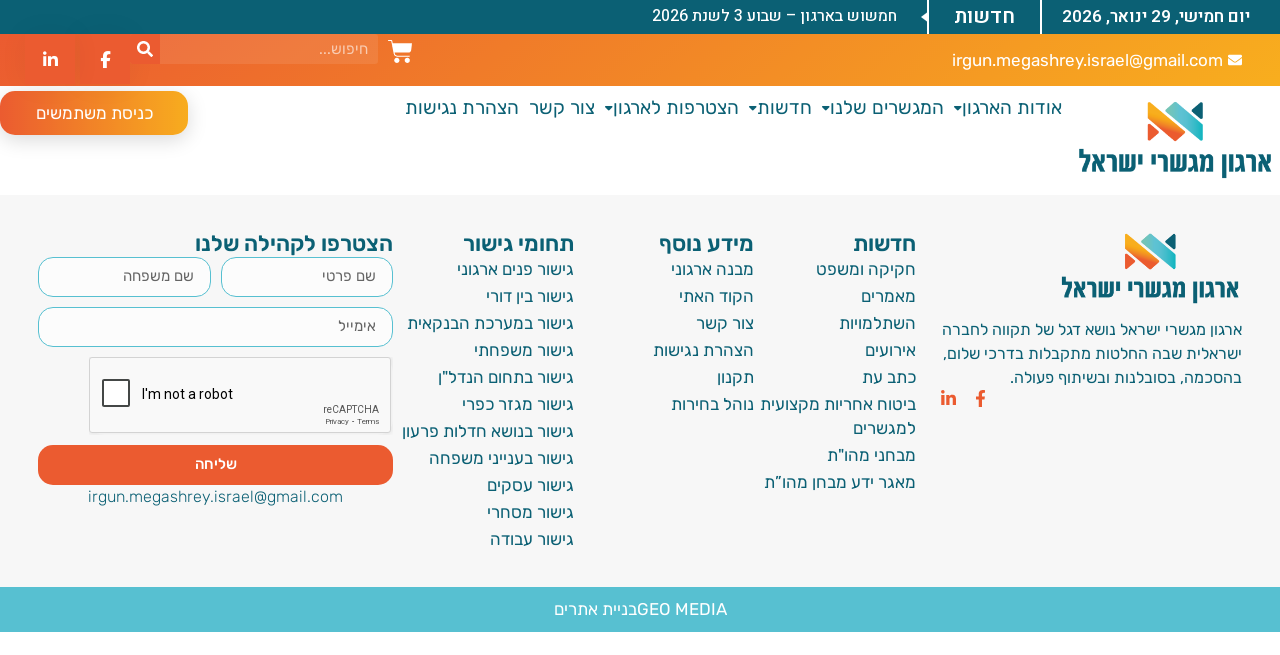

--- FILE ---
content_type: text/html; charset=UTF-8
request_url: https://www.israelmediators.org/tag/%D7%A4%D7%A1%D7%9C%D7%95%D7%AA/
body_size: 28128
content:
<!doctype html>
<html dir="rtl" lang="he-IL">
<head>
	<meta charset="UTF-8">
	<meta name="viewport" content="width=device-width, initial-scale=1">
	<link rel="profile" href="https://gmpg.org/xfn/11">
	<meta name='robots' content='index, follow, max-image-preview:large, max-snippet:-1, max-video-preview:-1' />

	<!-- This site is optimized with the Yoast SEO plugin v26.8 - https://yoast.com/product/yoast-seo-wordpress/ -->
	<title>ארכיון פסלות - ארגון מגשרי ישראל</title>
	<link rel="canonical" href="https://www.israelmediators.org/tag/פסלות/" />
	<meta property="og:locale" content="he_IL" />
	<meta property="og:type" content="article" />
	<meta property="og:title" content="ארכיון פסלות - ארגון מגשרי ישראל" />
	<meta property="og:url" content="https://www.israelmediators.org/tag/פסלות/" />
	<meta property="og:site_name" content="ארגון מגשרי ישראל" />
	<meta name="twitter:card" content="summary_large_image" />
	<script type="application/ld+json" class="yoast-schema-graph">{"@context":"https://schema.org","@graph":[{"@type":"CollectionPage","@id":"https://www.israelmediators.org/tag/%d7%a4%d7%a1%d7%9c%d7%95%d7%aa/","url":"https://www.israelmediators.org/tag/%d7%a4%d7%a1%d7%9c%d7%95%d7%aa/","name":"ארכיון פסלות - ארגון מגשרי ישראל","isPartOf":{"@id":"https://www.israelmediators.org/#website"},"breadcrumb":{"@id":"https://www.israelmediators.org/tag/%d7%a4%d7%a1%d7%9c%d7%95%d7%aa/#breadcrumb"},"inLanguage":"he-IL"},{"@type":"BreadcrumbList","@id":"https://www.israelmediators.org/tag/%d7%a4%d7%a1%d7%9c%d7%95%d7%aa/#breadcrumb","itemListElement":[{"@type":"ListItem","position":1,"name":"דף הבית","item":"https://www.israelmediators.org/"},{"@type":"ListItem","position":2,"name":"פסלות"}]},{"@type":"WebSite","@id":"https://www.israelmediators.org/#website","url":"https://www.israelmediators.org/","name":"ארגון מגשרי ישראל","description":"","publisher":{"@id":"https://www.israelmediators.org/#organization"},"potentialAction":[{"@type":"SearchAction","target":{"@type":"EntryPoint","urlTemplate":"https://www.israelmediators.org/?s={search_term_string}"},"query-input":{"@type":"PropertyValueSpecification","valueRequired":true,"valueName":"search_term_string"}}],"inLanguage":"he-IL"},{"@type":"Organization","@id":"https://www.israelmediators.org/#organization","name":"ארגון מגשרי ישראל","url":"https://www.israelmediators.org/","logo":{"@type":"ImageObject","inLanguage":"he-IL","@id":"https://www.israelmediators.org/#/schema/logo/image/","url":"https://www.israelmediators.org/wp-content/uploads/2024/02/logo-megashrim.png","contentUrl":"https://www.israelmediators.org/wp-content/uploads/2024/02/logo-megashrim.png","width":350,"height":141,"caption":"ארגון מגשרי ישראל"},"image":{"@id":"https://www.israelmediators.org/#/schema/logo/image/"}}]}</script>
	<!-- / Yoast SEO plugin. -->


<link rel="alternate" type="application/rss+xml" title="ארגון מגשרי ישראל &laquo; פיד‏" href="https://www.israelmediators.org/feed/" />
<link rel="alternate" type="application/rss+xml" title="ארגון מגשרי ישראל &laquo; פיד תגובות‏" href="https://www.israelmediators.org/comments/feed/" />
<link rel="alternate" type="application/rss+xml" title="ארגון מגשרי ישראל &laquo; פיד מהתגית פסלות" href="https://www.israelmediators.org/tag/%d7%a4%d7%a1%d7%9c%d7%95%d7%aa/feed/" />
<style id='wp-img-auto-sizes-contain-inline-css'>
img:is([sizes=auto i],[sizes^="auto," i]){contain-intrinsic-size:3000px 1500px}
/*# sourceURL=wp-img-auto-sizes-contain-inline-css */
</style>
<link rel='stylesheet' id='jquery.prettyphoto-css' href='https://www.israelmediators.org/wp-content/plugins/wp-video-lightbox/css/prettyPhoto.css?ver=6.9' media='all' />
<link rel='stylesheet' id='video-lightbox-css' href='https://www.israelmediators.org/wp-content/plugins/wp-video-lightbox/wp-video-lightbox.css?ver=6.9' media='all' />
<style id='wp-emoji-styles-inline-css'>

	img.wp-smiley, img.emoji {
		display: inline !important;
		border: none !important;
		box-shadow: none !important;
		height: 1em !important;
		width: 1em !important;
		margin: 0 0.07em !important;
		vertical-align: -0.1em !important;
		background: none !important;
		padding: 0 !important;
	}
/*# sourceURL=wp-emoji-styles-inline-css */
</style>
<link rel='stylesheet' id='wp-block-library-rtl-css' href='https://www.israelmediators.org/wp-includes/css/dist/block-library/style-rtl.min.css?ver=6.9' media='all' />
<link rel='stylesheet' id='wc-blocks-style-rtl-css' href='https://www.israelmediators.org/wp-content/plugins/woocommerce/assets/client/blocks/wc-blocks-rtl.css?ver=wc-10.4.3' media='all' />
<style id='global-styles-inline-css'>
:root{--wp--preset--aspect-ratio--square: 1;--wp--preset--aspect-ratio--4-3: 4/3;--wp--preset--aspect-ratio--3-4: 3/4;--wp--preset--aspect-ratio--3-2: 3/2;--wp--preset--aspect-ratio--2-3: 2/3;--wp--preset--aspect-ratio--16-9: 16/9;--wp--preset--aspect-ratio--9-16: 9/16;--wp--preset--color--black: #000000;--wp--preset--color--cyan-bluish-gray: #abb8c3;--wp--preset--color--white: #ffffff;--wp--preset--color--pale-pink: #f78da7;--wp--preset--color--vivid-red: #cf2e2e;--wp--preset--color--luminous-vivid-orange: #ff6900;--wp--preset--color--luminous-vivid-amber: #fcb900;--wp--preset--color--light-green-cyan: #7bdcb5;--wp--preset--color--vivid-green-cyan: #00d084;--wp--preset--color--pale-cyan-blue: #8ed1fc;--wp--preset--color--vivid-cyan-blue: #0693e3;--wp--preset--color--vivid-purple: #9b51e0;--wp--preset--gradient--vivid-cyan-blue-to-vivid-purple: linear-gradient(135deg,rgb(6,147,227) 0%,rgb(155,81,224) 100%);--wp--preset--gradient--light-green-cyan-to-vivid-green-cyan: linear-gradient(135deg,rgb(122,220,180) 0%,rgb(0,208,130) 100%);--wp--preset--gradient--luminous-vivid-amber-to-luminous-vivid-orange: linear-gradient(135deg,rgb(252,185,0) 0%,rgb(255,105,0) 100%);--wp--preset--gradient--luminous-vivid-orange-to-vivid-red: linear-gradient(135deg,rgb(255,105,0) 0%,rgb(207,46,46) 100%);--wp--preset--gradient--very-light-gray-to-cyan-bluish-gray: linear-gradient(135deg,rgb(238,238,238) 0%,rgb(169,184,195) 100%);--wp--preset--gradient--cool-to-warm-spectrum: linear-gradient(135deg,rgb(74,234,220) 0%,rgb(151,120,209) 20%,rgb(207,42,186) 40%,rgb(238,44,130) 60%,rgb(251,105,98) 80%,rgb(254,248,76) 100%);--wp--preset--gradient--blush-light-purple: linear-gradient(135deg,rgb(255,206,236) 0%,rgb(152,150,240) 100%);--wp--preset--gradient--blush-bordeaux: linear-gradient(135deg,rgb(254,205,165) 0%,rgb(254,45,45) 50%,rgb(107,0,62) 100%);--wp--preset--gradient--luminous-dusk: linear-gradient(135deg,rgb(255,203,112) 0%,rgb(199,81,192) 50%,rgb(65,88,208) 100%);--wp--preset--gradient--pale-ocean: linear-gradient(135deg,rgb(255,245,203) 0%,rgb(182,227,212) 50%,rgb(51,167,181) 100%);--wp--preset--gradient--electric-grass: linear-gradient(135deg,rgb(202,248,128) 0%,rgb(113,206,126) 100%);--wp--preset--gradient--midnight: linear-gradient(135deg,rgb(2,3,129) 0%,rgb(40,116,252) 100%);--wp--preset--font-size--small: 13px;--wp--preset--font-size--medium: 20px;--wp--preset--font-size--large: 36px;--wp--preset--font-size--x-large: 42px;--wp--preset--spacing--20: 0.44rem;--wp--preset--spacing--30: 0.67rem;--wp--preset--spacing--40: 1rem;--wp--preset--spacing--50: 1.5rem;--wp--preset--spacing--60: 2.25rem;--wp--preset--spacing--70: 3.38rem;--wp--preset--spacing--80: 5.06rem;--wp--preset--shadow--natural: 6px 6px 9px rgba(0, 0, 0, 0.2);--wp--preset--shadow--deep: 12px 12px 50px rgba(0, 0, 0, 0.4);--wp--preset--shadow--sharp: 6px 6px 0px rgba(0, 0, 0, 0.2);--wp--preset--shadow--outlined: 6px 6px 0px -3px rgb(255, 255, 255), 6px 6px rgb(0, 0, 0);--wp--preset--shadow--crisp: 6px 6px 0px rgb(0, 0, 0);}:where(.is-layout-flex){gap: 0.5em;}:where(.is-layout-grid){gap: 0.5em;}body .is-layout-flex{display: flex;}.is-layout-flex{flex-wrap: wrap;align-items: center;}.is-layout-flex > :is(*, div){margin: 0;}body .is-layout-grid{display: grid;}.is-layout-grid > :is(*, div){margin: 0;}:where(.wp-block-columns.is-layout-flex){gap: 2em;}:where(.wp-block-columns.is-layout-grid){gap: 2em;}:where(.wp-block-post-template.is-layout-flex){gap: 1.25em;}:where(.wp-block-post-template.is-layout-grid){gap: 1.25em;}.has-black-color{color: var(--wp--preset--color--black) !important;}.has-cyan-bluish-gray-color{color: var(--wp--preset--color--cyan-bluish-gray) !important;}.has-white-color{color: var(--wp--preset--color--white) !important;}.has-pale-pink-color{color: var(--wp--preset--color--pale-pink) !important;}.has-vivid-red-color{color: var(--wp--preset--color--vivid-red) !important;}.has-luminous-vivid-orange-color{color: var(--wp--preset--color--luminous-vivid-orange) !important;}.has-luminous-vivid-amber-color{color: var(--wp--preset--color--luminous-vivid-amber) !important;}.has-light-green-cyan-color{color: var(--wp--preset--color--light-green-cyan) !important;}.has-vivid-green-cyan-color{color: var(--wp--preset--color--vivid-green-cyan) !important;}.has-pale-cyan-blue-color{color: var(--wp--preset--color--pale-cyan-blue) !important;}.has-vivid-cyan-blue-color{color: var(--wp--preset--color--vivid-cyan-blue) !important;}.has-vivid-purple-color{color: var(--wp--preset--color--vivid-purple) !important;}.has-black-background-color{background-color: var(--wp--preset--color--black) !important;}.has-cyan-bluish-gray-background-color{background-color: var(--wp--preset--color--cyan-bluish-gray) !important;}.has-white-background-color{background-color: var(--wp--preset--color--white) !important;}.has-pale-pink-background-color{background-color: var(--wp--preset--color--pale-pink) !important;}.has-vivid-red-background-color{background-color: var(--wp--preset--color--vivid-red) !important;}.has-luminous-vivid-orange-background-color{background-color: var(--wp--preset--color--luminous-vivid-orange) !important;}.has-luminous-vivid-amber-background-color{background-color: var(--wp--preset--color--luminous-vivid-amber) !important;}.has-light-green-cyan-background-color{background-color: var(--wp--preset--color--light-green-cyan) !important;}.has-vivid-green-cyan-background-color{background-color: var(--wp--preset--color--vivid-green-cyan) !important;}.has-pale-cyan-blue-background-color{background-color: var(--wp--preset--color--pale-cyan-blue) !important;}.has-vivid-cyan-blue-background-color{background-color: var(--wp--preset--color--vivid-cyan-blue) !important;}.has-vivid-purple-background-color{background-color: var(--wp--preset--color--vivid-purple) !important;}.has-black-border-color{border-color: var(--wp--preset--color--black) !important;}.has-cyan-bluish-gray-border-color{border-color: var(--wp--preset--color--cyan-bluish-gray) !important;}.has-white-border-color{border-color: var(--wp--preset--color--white) !important;}.has-pale-pink-border-color{border-color: var(--wp--preset--color--pale-pink) !important;}.has-vivid-red-border-color{border-color: var(--wp--preset--color--vivid-red) !important;}.has-luminous-vivid-orange-border-color{border-color: var(--wp--preset--color--luminous-vivid-orange) !important;}.has-luminous-vivid-amber-border-color{border-color: var(--wp--preset--color--luminous-vivid-amber) !important;}.has-light-green-cyan-border-color{border-color: var(--wp--preset--color--light-green-cyan) !important;}.has-vivid-green-cyan-border-color{border-color: var(--wp--preset--color--vivid-green-cyan) !important;}.has-pale-cyan-blue-border-color{border-color: var(--wp--preset--color--pale-cyan-blue) !important;}.has-vivid-cyan-blue-border-color{border-color: var(--wp--preset--color--vivid-cyan-blue) !important;}.has-vivid-purple-border-color{border-color: var(--wp--preset--color--vivid-purple) !important;}.has-vivid-cyan-blue-to-vivid-purple-gradient-background{background: var(--wp--preset--gradient--vivid-cyan-blue-to-vivid-purple) !important;}.has-light-green-cyan-to-vivid-green-cyan-gradient-background{background: var(--wp--preset--gradient--light-green-cyan-to-vivid-green-cyan) !important;}.has-luminous-vivid-amber-to-luminous-vivid-orange-gradient-background{background: var(--wp--preset--gradient--luminous-vivid-amber-to-luminous-vivid-orange) !important;}.has-luminous-vivid-orange-to-vivid-red-gradient-background{background: var(--wp--preset--gradient--luminous-vivid-orange-to-vivid-red) !important;}.has-very-light-gray-to-cyan-bluish-gray-gradient-background{background: var(--wp--preset--gradient--very-light-gray-to-cyan-bluish-gray) !important;}.has-cool-to-warm-spectrum-gradient-background{background: var(--wp--preset--gradient--cool-to-warm-spectrum) !important;}.has-blush-light-purple-gradient-background{background: var(--wp--preset--gradient--blush-light-purple) !important;}.has-blush-bordeaux-gradient-background{background: var(--wp--preset--gradient--blush-bordeaux) !important;}.has-luminous-dusk-gradient-background{background: var(--wp--preset--gradient--luminous-dusk) !important;}.has-pale-ocean-gradient-background{background: var(--wp--preset--gradient--pale-ocean) !important;}.has-electric-grass-gradient-background{background: var(--wp--preset--gradient--electric-grass) !important;}.has-midnight-gradient-background{background: var(--wp--preset--gradient--midnight) !important;}.has-small-font-size{font-size: var(--wp--preset--font-size--small) !important;}.has-medium-font-size{font-size: var(--wp--preset--font-size--medium) !important;}.has-large-font-size{font-size: var(--wp--preset--font-size--large) !important;}.has-x-large-font-size{font-size: var(--wp--preset--font-size--x-large) !important;}
/*# sourceURL=global-styles-inline-css */
</style>

<style id='classic-theme-styles-inline-css'>
/*! This file is auto-generated */
.wp-block-button__link{color:#fff;background-color:#32373c;border-radius:9999px;box-shadow:none;text-decoration:none;padding:calc(.667em + 2px) calc(1.333em + 2px);font-size:1.125em}.wp-block-file__button{background:#32373c;color:#fff;text-decoration:none}
/*# sourceURL=/wp-includes/css/classic-themes.min.css */
</style>
<link rel='stylesheet' id='jet-engine-frontend-css' href='https://www.israelmediators.org/wp-content/plugins/jet-engine/assets/css/frontend.css?ver=3.7.6' media='all' />
<link rel='stylesheet' id='woocommerce-layout-rtl-css' href='https://www.israelmediators.org/wp-content/plugins/woocommerce/assets/css/woocommerce-layout-rtl.css?ver=10.4.3' media='all' />
<link rel='stylesheet' id='woocommerce-smallscreen-rtl-css' href='https://www.israelmediators.org/wp-content/plugins/woocommerce/assets/css/woocommerce-smallscreen-rtl.css?ver=10.4.3' media='only screen and (max-width: 768px)' />
<link rel='stylesheet' id='woocommerce-general-rtl-css' href='https://www.israelmediators.org/wp-content/plugins/woocommerce/assets/css/woocommerce-rtl.css?ver=10.4.3' media='all' />
<style id='woocommerce-inline-inline-css'>
.woocommerce form .form-row .required { visibility: visible; }
/*# sourceURL=woocommerce-inline-inline-css */
</style>
<link rel='stylesheet' id='wc-memberships-frontend-css' href='https://www.israelmediators.org/wp-content/plugins/woocommerce-memberships/assets/css/frontend/wc-memberships-frontend.min.css?ver=1.27.2' media='all' />
<link rel='stylesheet' id='parent-stylesheet-css' href='https://www.israelmediators.org/wp-content/themes/hello-elementor/style.css?ver=6.9' media='all' />
<link rel='stylesheet' id='child-stylesheet-css' href='https://www.israelmediators.org/wp-content/themes/hello-elementor-child/style.css?ver=6.9' media='all' />
<link rel='stylesheet' id='hello-elementor-css' href='https://www.israelmediators.org/wp-content/themes/hello-elementor/style.min.css?ver=3.1.0' media='all' />
<link rel='stylesheet' id='hello-elementor-theme-style-css' href='https://www.israelmediators.org/wp-content/themes/hello-elementor/theme.min.css?ver=3.1.0' media='all' />
<link rel='stylesheet' id='hello-elementor-header-footer-css' href='https://www.israelmediators.org/wp-content/themes/hello-elementor/header-footer.min.css?ver=3.1.0' media='all' />
<link rel='stylesheet' id='elementor-frontend-css' href='https://www.israelmediators.org/wp-content/plugins/elementor/assets/css/frontend-rtl.min.css?ver=3.32.4' media='all' />
<link rel='stylesheet' id='elementor-post-6-css' href='https://www.israelmediators.org/wp-content/uploads/elementor/css/post-6.css?ver=1769465961' media='all' />
<link rel='stylesheet' id='e-sticky-css' href='https://www.israelmediators.org/wp-content/plugins/elementor-pro/assets/css/modules/sticky.min.css?ver=3.32.2' media='all' />
<link rel='stylesheet' id='widget-icon-list-css' href='https://www.israelmediators.org/wp-content/plugins/elementor/assets/css/widget-icon-list-rtl.min.css?ver=3.32.4' media='all' />
<link rel='stylesheet' id='widget-search-form-css' href='https://www.israelmediators.org/wp-content/plugins/elementor-pro/assets/css/widget-search-form-rtl.min.css?ver=3.32.2' media='all' />
<link rel='stylesheet' id='widget-woocommerce-menu-cart-css' href='https://www.israelmediators.org/wp-content/plugins/elementor-pro/assets/css/widget-woocommerce-menu-cart-rtl.min.css?ver=3.32.2' media='all' />
<link rel='stylesheet' id='widget-image-css' href='https://www.israelmediators.org/wp-content/plugins/elementor/assets/css/widget-image-rtl.min.css?ver=3.32.4' media='all' />
<link rel='stylesheet' id='widget-image-box-css' href='https://www.israelmediators.org/wp-content/plugins/elementor/assets/css/widget-image-box-rtl.min.css?ver=3.32.4' media='all' />
<link rel='stylesheet' id='widget-social-icons-css' href='https://www.israelmediators.org/wp-content/plugins/elementor/assets/css/widget-social-icons-rtl.min.css?ver=3.32.4' media='all' />
<link rel='stylesheet' id='e-apple-webkit-css' href='https://www.israelmediators.org/wp-content/plugins/elementor/assets/css/conditionals/apple-webkit.min.css?ver=3.32.4' media='all' />
<link rel='stylesheet' id='widget-heading-css' href='https://www.israelmediators.org/wp-content/plugins/elementor/assets/css/widget-heading-rtl.min.css?ver=3.32.4' media='all' />
<link rel='stylesheet' id='widget-form-css' href='https://www.israelmediators.org/wp-content/plugins/elementor-pro/assets/css/widget-form-rtl.min.css?ver=3.32.2' media='all' />
<link rel='stylesheet' id='e-animation-fadeInUp-css' href='https://www.israelmediators.org/wp-content/plugins/elementor/assets/lib/animations/styles/fadeInUp.min.css?ver=3.32.4' media='all' />
<link rel='stylesheet' id='e-popup-css' href='https://www.israelmediators.org/wp-content/plugins/elementor-pro/assets/css/conditionals/popup.min.css?ver=3.32.2' media='all' />
<link rel='stylesheet' id='jet-blocks-css' href='https://www.israelmediators.org/wp-content/uploads/elementor/css/custom-jet-blocks-rtl.css?ver=1.3.20.1' media='all' />
<link rel='stylesheet' id='jet-blog-css' href='https://www.israelmediators.org/wp-content/plugins/jet-blog/assets/css/jet-blog.css?ver=2.4.6' media='all' />
<link rel='stylesheet' id='jet-blog-rtl-css' href='https://www.israelmediators.org/wp-content/plugins/jet-blog/assets/css/jet-blog-rtl.css?ver=2.4.6' media='all' />
<link rel='stylesheet' id='jet-tabs-frontend-css' href='https://www.israelmediators.org/wp-content/plugins/jet-tabs/assets/css/jet-tabs-frontend.css?ver=2.2.11' media='all' />
<link rel='stylesheet' id='namogo-icons-css' href='https://www.israelmediators.org/wp-content/plugins/elementor-extras/assets/lib/nicons/css/nicons.css?ver=2.2.52' media='all' />
<link rel='stylesheet' id='elementor-extras-frontend-css' href='https://www.israelmediators.org/wp-content/plugins/elementor-extras/assets/css/frontend-rtl.min.css?ver=2.2.52' media='all' />
<link rel='stylesheet' id='elementor-post-8-css' href='https://www.israelmediators.org/wp-content/uploads/elementor/css/post-8.css?ver=1769465961' media='all' />
<link rel='stylesheet' id='jet-woo-builder-css' href='https://www.israelmediators.org/wp-content/plugins/jet-woo-builder/assets/css/frontend.css?ver=2.2.1.1' media='all' />
<style id='jet-woo-builder-inline-css'>
@font-face {
				font-family: "WooCommerce";
				font-weight: normal;
				font-style: normal;
				src: url("https://www.israelmediators.org/wp-content/plugins/woocommerce/assets/fonts/WooCommerce.eot");
				src: url("https://www.israelmediators.org/wp-content/plugins/woocommerce/assets/fonts/WooCommerce.eot?#iefix") format("embedded-opentype"),
					 url("https://www.israelmediators.org/wp-content/plugins/woocommerce/assets/fonts/WooCommerce.woff") format("woff"),
					 url("https://www.israelmediators.org/wp-content/plugins/woocommerce/assets/fonts/WooCommerce.ttf") format("truetype"),
					 url("https://www.israelmediators.org/wp-content/plugins/woocommerce/assets/fonts/WooCommerce.svg#WooCommerce") format("svg");
			}
/*# sourceURL=jet-woo-builder-inline-css */
</style>
<link rel='stylesheet' id='swiper-css' href='https://www.israelmediators.org/wp-content/plugins/elementor/assets/lib/swiper/v8/css/swiper.min.css?ver=8.4.5' media='all' />
<link rel='stylesheet' id='e-swiper-css' href='https://www.israelmediators.org/wp-content/plugins/elementor/assets/css/conditionals/e-swiper.min.css?ver=3.32.4' media='all' />
<link rel='stylesheet' id='jet-woo-builder-frontend-font-css' href='https://www.israelmediators.org/wp-content/plugins/jet-woo-builder/assets/css/lib/jetwoobuilder-frontend-font/css/jetwoobuilder-frontend-font.css?ver=2.2.1.1' media='all' />
<link rel='stylesheet' id='elementor-post-277-css' href='https://www.israelmediators.org/wp-content/uploads/elementor/css/post-277.css?ver=1769465961' media='all' />
<link rel='stylesheet' id='elementor-post-224434-css' href='https://www.israelmediators.org/wp-content/uploads/elementor/css/post-224434.css?ver=1769465961' media='all' />
<link rel='stylesheet' id='tablepress-default-css' href='https://www.israelmediators.org/wp-content/plugins/tablepress/css/build/default-rtl.css?ver=3.2.3' media='all' />
<link rel='stylesheet' id='jquery-chosen-css' href='https://www.israelmediators.org/wp-content/plugins/jet-search/assets/lib/chosen/chosen.min.css?ver=1.8.7' media='all' />
<link rel='stylesheet' id='jet-search-css' href='https://www.israelmediators.org/wp-content/plugins/jet-search/assets/css/jet-search.css?ver=3.5.14' media='all' />
<link rel='stylesheet' id='elementor-gf-local-rubik-css' href='https://www.israelmediators.org/wp-content/uploads/elementor/google-fonts/css/rubik.css?ver=1745237416' media='all' />
<link rel='stylesheet' id='elementor-gf-heebo-css' href='https://fonts.googleapis.com/css?family=Heebo:100,100italic,200,200italic,300,300italic,400,400italic,500,500italic,600,600italic,700,700italic,800,800italic,900,900italic&#038;display=swap&#038;subset=hebrew' media='all' />
<link rel='stylesheet' id='elementor-gf-local-poppins-css' href='https://www.israelmediators.org/wp-content/uploads/elementor/google-fonts/css/poppins.css?ver=1745237419' media='all' />
<script src="https://www.israelmediators.org/wp-includes/js/jquery/jquery.min.js?ver=3.7.1" id="jquery-core-js"></script>
<script src="https://www.israelmediators.org/wp-includes/js/jquery/jquery-migrate.min.js?ver=3.4.1" id="jquery-migrate-js"></script>
<script src="https://www.israelmediators.org/wp-content/plugins/wp-video-lightbox/js/jquery.prettyPhoto.js?ver=3.1.6" id="jquery.prettyphoto-js"></script>
<script id="video-lightbox-js-extra">
var vlpp_vars = {"prettyPhoto_rel":"wp-video-lightbox","animation_speed":"fast","slideshow":"5000","autoplay_slideshow":"false","opacity":"0.80","show_title":"true","allow_resize":"true","allow_expand":"true","default_width":"640","default_height":"480","counter_separator_label":"/","theme":"pp_default","horizontal_padding":"20","hideflash":"false","wmode":"opaque","autoplay":"false","modal":"false","deeplinking":"false","overlay_gallery":"true","overlay_gallery_max":"30","keyboard_shortcuts":"true","ie6_fallback":"true"};
//# sourceURL=video-lightbox-js-extra
</script>
<script src="https://www.israelmediators.org/wp-content/plugins/wp-video-lightbox/js/video-lightbox.js?ver=3.1.6" id="video-lightbox-js"></script>
<script src="https://www.israelmediators.org/wp-content/plugins/woocommerce/assets/js/jquery-blockui/jquery.blockUI.min.js?ver=2.7.0-wc.10.4.3" id="wc-jquery-blockui-js" defer data-wp-strategy="defer"></script>
<script src="https://www.israelmediators.org/wp-content/plugins/woocommerce/assets/js/js-cookie/js.cookie.min.js?ver=2.1.4-wc.10.4.3" id="wc-js-cookie-js" defer data-wp-strategy="defer"></script>
<script id="woocommerce-js-extra">
var woocommerce_params = {"ajax_url":"/wp-admin/admin-ajax.php","wc_ajax_url":"/?wc-ajax=%%endpoint%%","i18n_password_show":"\u05dc\u05d4\u05e6\u05d9\u05d2 \u05e1\u05d9\u05e1\u05de\u05d4","i18n_password_hide":"\u05dc\u05d4\u05e1\u05ea\u05d9\u05e8 \u05e1\u05d9\u05e1\u05de\u05d4"};
//# sourceURL=woocommerce-js-extra
</script>
<script src="https://www.israelmediators.org/wp-content/plugins/woocommerce/assets/js/frontend/woocommerce.min.js?ver=10.4.3" id="woocommerce-js" defer data-wp-strategy="defer"></script>
<link rel="https://api.w.org/" href="https://www.israelmediators.org/wp-json/" /><link rel="alternate" title="JSON" type="application/json" href="https://www.israelmediators.org/wp-json/wp/v2/tags/89" /><link rel="EditURI" type="application/rsd+xml" title="RSD" href="https://www.israelmediators.org/xmlrpc.php?rsd" />
<meta name="generator" content="WordPress 6.9" />
<meta name="generator" content="WooCommerce 10.4.3" />
<!-- HFCM by 99 Robots - Snippet # 1: נגישות -->
<script src="https://cdn.userway.org/widget.js" data-account="gfD9nDzqZ5"></script>
<!-- /end HFCM by 99 Robots -->
<!-- HFCM by 99 Robots - Snippet # 2: google analytics -->
<!-- Google tag (gtag.js) -->
<script async src="https://www.googletagmanager.com/gtag/js?id=G-2MSG0TLYW7"></script>
<script>
  window.dataLayer = window.dataLayer || [];
  function gtag(){dataLayer.push(arguments);}
  gtag('js', new Date());

  gtag('config', 'G-2MSG0TLYW7');
</script>
<!-- /end HFCM by 99 Robots -->
<!-- HFCM by 99 Robots - Snippet # 3: google analytics -->
<!-- Google tag (gtag.js) -->
<script async src="https://www.googletagmanager.com/gtag/js?id=G-2MSG0TLYW7"></script>
<script>
  window.dataLayer = window.dataLayer || [];
  function gtag(){dataLayer.push(arguments);}
  gtag('js', new Date());

  gtag('config', 'G-2MSG0TLYW7');
</script>
<!-- /end HFCM by 99 Robots -->
<!-- HFCM by 99 Robots - Snippet # 5: CON -->
<meta name="google-site-verification" content="4Scvp8mAbmsldofMWHQl5o8sKjTPUQ67EKxLyfydG2g" />
<!-- /end HFCM by 99 Robots -->
<script>
            WP_VIDEO_LIGHTBOX_VERSION="1.9.12";
            WP_VID_LIGHTBOX_URL="https://www.israelmediators.org/wp-content/plugins/wp-video-lightbox";
                        function wpvl_paramReplace(name, string, value) {
                // Find the param with regex
                // Grab the first character in the returned string (should be ? or &)
                // Replace our href string with our new value, passing on the name and delimeter

                var re = new RegExp("[\?&]" + name + "=([^&#]*)");
                var matches = re.exec(string);
                var newString;

                if (matches === null) {
                    // if there are no params, append the parameter
                    newString = string + '?' + name + '=' + value;
                } else {
                    var delimeter = matches[0].charAt(0);
                    newString = string.replace(re, delimeter + name + "=" + value);
                }
                return newString;
            }
            </script>	<noscript><style>.woocommerce-product-gallery{ opacity: 1 !important; }</style></noscript>
	<meta name="generator" content="Elementor 3.32.4; features: e_font_icon_svg, additional_custom_breakpoints; settings: css_print_method-external, google_font-enabled, font_display-swap">
			<style>
				.e-con.e-parent:nth-of-type(n+4):not(.e-lazyloaded):not(.e-no-lazyload),
				.e-con.e-parent:nth-of-type(n+4):not(.e-lazyloaded):not(.e-no-lazyload) * {
					background-image: none !important;
				}
				@media screen and (max-height: 1024px) {
					.e-con.e-parent:nth-of-type(n+3):not(.e-lazyloaded):not(.e-no-lazyload),
					.e-con.e-parent:nth-of-type(n+3):not(.e-lazyloaded):not(.e-no-lazyload) * {
						background-image: none !important;
					}
				}
				@media screen and (max-height: 640px) {
					.e-con.e-parent:nth-of-type(n+2):not(.e-lazyloaded):not(.e-no-lazyload),
					.e-con.e-parent:nth-of-type(n+2):not(.e-lazyloaded):not(.e-no-lazyload) * {
						background-image: none !important;
					}
				}
			</style>
			<link rel="icon" href="https://www.israelmediators.org/wp-content/uploads/2024/02/cropped-logo-soffi-02-32x32.jpg" sizes="32x32" />
<link rel="icon" href="https://www.israelmediators.org/wp-content/uploads/2024/02/cropped-logo-soffi-02-192x192.jpg" sizes="192x192" />
<link rel="apple-touch-icon" href="https://www.israelmediators.org/wp-content/uploads/2024/02/cropped-logo-soffi-02-180x180.jpg" />
<meta name="msapplication-TileImage" content="https://www.israelmediators.org/wp-content/uploads/2024/02/cropped-logo-soffi-02-270x270.jpg" />
		<style id="wp-custom-css">
			.first-payment-date {
    display: none !important;
}
span.subscription-details {
    display: none !important;
}
.subscription_details tr:has(td:contains("תאריך התשלום הבא")) {
  display: none;
}
tr.woocommerce-table__product-purchase-note.product-purchase-note {
    display: none;
}		</style>
			
	<meta name="google-site-verification" content="4Scvp8mAbms1dofMWHQlSo8sKjTPUQ67EKxLyfydG2g" />

</head>
<body class="rtl archive tag tag-89 wp-custom-logo wp-theme-hello-elementor wp-child-theme-hello-elementor-child theme-hello-elementor woocommerce-no-js elementor-default elementor-kit-6">


<a class="skip-link screen-reader-text" href="#content">דלג לתוכן</a>

		<header data-rocket-location-hash="9cd81976f126b050fce007fe681d8fb1" data-elementor-type="header" data-elementor-id="8" class="elementor elementor-8 elementor-location-header" data-elementor-post-type="elementor_library">
			<div class="elementor-element elementor-element-4204085 e-flex e-con-boxed e-con e-parent" data-id="4204085" data-element_type="container" data-settings="{&quot;background_background&quot;:&quot;classic&quot;,&quot;sticky&quot;:&quot;top&quot;,&quot;sticky_on&quot;:[&quot;desktop&quot;,&quot;tablet&quot;,&quot;mobile&quot;],&quot;sticky_offset&quot;:0,&quot;sticky_effects_offset&quot;:0,&quot;sticky_anchor_link_offset&quot;:0}">
					<div data-rocket-location-hash="da3b654b339ed49f0234db69a353a170" class="e-con-inner">
				<div class="elementor-element elementor-element-7b3aab6 elementor-widget elementor-widget-jet-blog-text-ticker" data-id="7b3aab6" data-element_type="widget" data-widget_type="jet-blog-text-ticker.default">
				<div class="elementor-widget-container">
					<div class="elementor-jet-blog-text-ticker jet-blog"><div class="jet-text-ticker">
	<div class="jet-text-ticker__date jet-blog-hidden-mobile"><span class="jet-text-ticker__date-icon jet-blog-icon"></span>יום חמישי, 29 ינואר, 2026</div>	<div class="jet-text-ticker__title">חדשות</div>	<div class="jet-text-ticker__posts-wrap">
		<div class="jet-text-ticker__posts" data-slider-atts='{"slidesToShow":1,"slidesToScroll":1,"fade":true,"arrows":true,"prevArrow":"<i class=\"jet-arrow-prev jet-blog-arrow\"><svg width=\"24\" height=\"24\" viewBox=\"0 0 24 24\" fill=\"none\" xmlns=\"http:\/\/www.w3.org\/2000\/svg\"><path d=\"M14.625 5.3999L16.3 7.0749L11.35 12.0249L16.3 16.9749L14.625 18.6499L7.99999 12.0249L14.625 5.3999Z\" fill=\"#0F172A\"\/><\/svg><\/i>","nextArrow":"<i class=\"jet-arrow-next jet-blog-arrow\"><svg width=\"24\" height=\"24\" viewBox=\"0 0 24 24\" fill=\"none\" xmlns=\"http:\/\/www.w3.org\/2000\/svg\"><path d=\"M9.37501 18.6001L7.70001 16.9251L12.65 11.9751L7.70001 7.0251L9.37501 5.3501L16 11.9751L9.37501 18.6001Z\" fill=\"#0F172A\"\/><\/svg><\/i>","autoplay":true,"autoplaySpeed":5000}' dir="ltr" data-typing="1">				<div class="jet-text-ticker__item">
					<div class="jet-text-ticker__item-content jet-use-typing jet-multiline-typing">
																								<div class="jet-text-ticker__item-typed-wrap">
							<a href="https://www.israelmediators.org/news-now/%d7%97%d7%9e%d7%a9%d7%95%d7%a9-%d7%91%d7%90%d7%a8%d7%92%d7%95%d7%9f-%d7%a9%d7%91%d7%95%d7%a2-3-%d7%9c%d7%a9%d7%a0%d7%aa-2026/" class="jet-text-ticker__item-typed"><span class="jet-text-ticker__item-typed-inner" data-typing-text="חמשוש בארגון – שבוע 3 לשנת 2026">חמשוש בארגון – שבוע 3 לשנת 2026</span></a>						</div>
					</div>
				</div>
								<div class="jet-text-ticker__item">
					<div class="jet-text-ticker__item-content jet-use-typing jet-multiline-typing">
																								<div class="jet-text-ticker__item-typed-wrap">
							<a href="https://www.israelmediators.org/news-now/%d7%97%d7%9e%d7%a9%d7%95%d7%a9-%d7%91%d7%90%d7%a8%d7%92%d7%95%d7%9f-%d7%a9%d7%91%d7%95%d7%a2-2-%d7%9c%d7%a9%d7%a0%d7%aa-2026/" class="jet-text-ticker__item-typed"><span class="jet-text-ticker__item-typed-inner" data-typing-text="חמשוש בארגון – שבוע 2 לשנת 2026">חמשוש בארגון – שבוע 2 לשנת 2026</span></a>						</div>
					</div>
				</div>
								<div class="jet-text-ticker__item">
					<div class="jet-text-ticker__item-content jet-use-typing jet-multiline-typing">
																								<div class="jet-text-ticker__item-typed-wrap">
							<a href="https://www.israelmediators.org/news-now/%d7%a1%d7%99%d7%9b%d7%95%d7%9d-%d7%94%d7%99%d7%a2%d7%a8-%d7%94%d7%a1%d7%95%d7%93%d7%99/" class="jet-text-ticker__item-typed"><span class="jet-text-ticker__item-typed-inner" data-typing-text="סמינר בקפריסין לחברי ארגון מגשרי ישראל">סמינר בקפריסין לחברי ארגון מגשרי ישראל</span></a>						</div>
					</div>
				</div>
								<div class="jet-text-ticker__item">
					<div class="jet-text-ticker__item-content jet-use-typing jet-multiline-typing">
																								<div class="jet-text-ticker__item-typed-wrap">
							<a href="https://www.israelmediators.org/news-now/%d7%97%d7%9e%d7%a9%d7%95%d7%a9-%d7%91%d7%90%d7%a8%d7%92%d7%95%d7%9f-%d7%a9%d7%91%d7%95%d7%a2-1-%d7%9c%d7%a9%d7%a0%d7%aa-2026/" class="jet-text-ticker__item-typed"><span class="jet-text-ticker__item-typed-inner" data-typing-text="חמשוש בארגון – שבוע 1 לשנת 2026">חמשוש בארגון – שבוע 1 לשנת 2026</span></a>						</div>
					</div>
				</div>
				</div>
	</div>
</div></div>				</div>
				</div>
					</div>
				</div>
		<div class="elementor-element elementor-element-cf938b4 e-flex e-con-boxed e-con e-parent" data-id="cf938b4" data-element_type="container" data-settings="{&quot;background_background&quot;:&quot;gradient&quot;}">
					<div data-rocket-location-hash="db09287dc3941bcac9abe956715ef14a" class="e-con-inner">
		<div class="elementor-element elementor-element-ca90374 e-con-full elementor-hidden-mobile e-flex e-con e-child" data-id="ca90374" data-element_type="container">
				<div class="elementor-element elementor-element-dcc176b elementor-hidden-mobile elementor-icon-list--layout-traditional elementor-list-item-link-full_width elementor-widget elementor-widget-icon-list" data-id="dcc176b" data-element_type="widget" data-widget_type="icon-list.default">
				<div class="elementor-widget-container">
							<ul class="elementor-icon-list-items">
							<li class="elementor-icon-list-item">
											<span class="elementor-icon-list-icon">
							<svg aria-hidden="true" class="e-font-icon-svg e-fas-envelope" viewBox="0 0 512 512" xmlns="http://www.w3.org/2000/svg"><path d="M502.3 190.8c3.9-3.1 9.7-.2 9.7 4.7V400c0 26.5-21.5 48-48 48H48c-26.5 0-48-21.5-48-48V195.6c0-5 5.7-7.8 9.7-4.7 22.4 17.4 52.1 39.5 154.1 113.6 21.1 15.4 56.7 47.8 92.2 47.6 35.7.3 72-32.8 92.3-47.6 102-74.1 131.6-96.3 154-113.7zM256 320c23.2.4 56.6-29.2 73.4-41.4 132.7-96.3 142.8-104.7 173.4-128.7 5.8-4.5 9.2-11.5 9.2-18.9v-19c0-26.5-21.5-48-48-48H48C21.5 64 0 85.5 0 112v19c0 7.4 3.4 14.3 9.2 18.9 30.6 23.9 40.7 32.4 173.4 128.7 16.8 12.2 50.2 41.8 73.4 41.4z"></path></svg>						</span>
										<span class="elementor-icon-list-text"><a href="/cdn-cgi/l/email-protection" class="__cf_email__" data-cfemail="4a23382d3f2464272f2d2b3922382f33642339382b2f260a2d272b232664292527">[email&#160;protected]</a></span>
									</li>
						</ul>
						</div>
				</div>
				</div>
		<div class="elementor-element elementor-element-9726992 e-con-full e-flex e-con e-child" data-id="9726992" data-element_type="container">
				<div class="elementor-element elementor-element-a6f1549 elementor-widget elementor-widget-ucaddon_social_icons_glare_effect" data-id="a6f1549" data-element_type="widget" data-widget_type="ucaddon_social_icons_glare_effect.default">
				<div class="elementor-widget-container">
					
<!-- start Social Icons Glare Effect -->
		<link id='font-awesome-css' href='https://www.israelmediators.org/wp-content/plugins/unlimited-elements-for-elementor-premium/assets_libraries/font-awesome6/fontawesome-all.min.css' type='text/css' rel='stylesheet' >
		<link id='font-awesome-4-shim-css' href='https://www.israelmediators.org/wp-content/plugins/unlimited-elements-for-elementor-premium/assets_libraries/font-awesome6/fontawesome-v4-shims.min.css' type='text/css' rel='stylesheet' >

<style>/* widget: Social Icons Glare Effect */

#uc_social_icons_glare_effect_elementor_a6f1549 *{

	box-sizing: border-box;
}

#uc_social_icons_glare_effect_elementor_a6f1549{
	position:relative;
	width:100%;
}

#uc_social_icons_glare_effect_elementor_a6f1549 .uc_social-button {
    box-shadow: 0 0 30px 0 rgba(0, 0, 0, 0.05);
    display: inline-block;
    opacity: 1;
    overflow: hidden;
    position: relative;
    text-align: center;
    transition: all 0.35s cubic-bezier(0.31, -0.105, 0.43, 1.59) 0s;
    
}
#uc_social_icons_glare_effect_elementor_a6f1549 .uc_social-button::before {
    content: "";
    height: 100%;
    left: 0%;
    position: absolute;
    top: 100%;
    transition: all 0.35s;
    width: 100%;
}
#uc_social_icons_glare_effect_elementor_a6f1549 .uc_social-button i {
    transform: scale(0.8);
    transition: all 0.35s cubic-bezier(0.31, -0.105, 0.43, 1.59) 0s;
    vertical-align: middle;
}

#uc_social_icons_glare_effect_elementor_a6f1549 .uc_social-button:focus::before, 
#uc_social_icons_glare_effect_elementor_a6f1549 .uc_social-button:hover::before {
    left: 0%;
    top: 0%;
}

#uc_social_icons_glare_effect_elementor_a6f1549 .uc_social-button i {
	color:#FFFFFF;
}

#uc_social_icons_glare_effect_elementor_a6f1549 .uc_social-button:hover i {
	color:#ffffff;
}

</style>

<div class="uc_stylish_social_buttons" id="uc_social_icons_glare_effect_elementor_a6f1549"> 
    <!--uc_container_holder--> 
    <div class="uc_social-buttons">
    	<a href="https://www.facebook.com/groups/Israel.mediation.organization" class="uc_social-button"   target='_blank' rel='nofollow'><i class="fab fa-facebook-f"></i></a>
<a href="https://www.linkedin.com/company/mediatorsorganizationisrael/" class="uc_social-button"   target='_blank' rel='nofollow'><i class="fab fa-linkedin-in"></i></a>

    </div>
</div>
<!-- end Social Icons Glare Effect -->				</div>
				</div>
				<div class="elementor-element elementor-element-4bd7409 elementor-search-form--skin-classic elementor-search-form--button-type-icon elementor-search-form--icon-search elementor-widget elementor-widget-search-form" data-id="4bd7409" data-element_type="widget" data-settings="{&quot;skin&quot;:&quot;classic&quot;}" data-widget_type="search-form.default">
				<div class="elementor-widget-container">
							<search role="search">
			<form class="elementor-search-form" action="https://www.israelmediators.org" method="get">
												<div class="elementor-search-form__container">
					<label class="elementor-screen-only" for="elementor-search-form-4bd7409">חיפוש</label>

					
					<input id="elementor-search-form-4bd7409" placeholder="חיפוש..." class="elementor-search-form__input" type="search" name="s" value="">
					
											<button class="elementor-search-form__submit" type="submit" aria-label="חיפוש">
															<div class="e-font-icon-svg-container"><svg class="fa fa-search e-font-icon-svg e-fas-search" viewBox="0 0 512 512" xmlns="http://www.w3.org/2000/svg"><path d="M505 442.7L405.3 343c-4.5-4.5-10.6-7-17-7H372c27.6-35.3 44-79.7 44-128C416 93.1 322.9 0 208 0S0 93.1 0 208s93.1 208 208 208c48.3 0 92.7-16.4 128-44v16.3c0 6.4 2.5 12.5 7 17l99.7 99.7c9.4 9.4 24.6 9.4 33.9 0l28.3-28.3c9.4-9.4 9.4-24.6.1-34zM208 336c-70.7 0-128-57.2-128-128 0-70.7 57.2-128 128-128 70.7 0 128 57.2 128 128 0 70.7-57.2 128-128 128z"></path></svg></div>													</button>
					
									</div>
			</form>
		</search>
						</div>
				</div>
				<div class="elementor-element elementor-element-fcdbe62 toggle-icon--cart-solid elementor-menu-cart--empty-indicator-hide elementor-menu-cart--items-indicator-bubble elementor-menu-cart--cart-type-side-cart elementor-menu-cart--show-remove-button-yes elementor-widget elementor-widget-global elementor-global-219961 elementor-widget-woocommerce-menu-cart" data-id="fcdbe62" data-element_type="widget" data-settings="{&quot;cart_type&quot;:&quot;side-cart&quot;,&quot;open_cart&quot;:&quot;click&quot;,&quot;automatically_open_cart&quot;:&quot;no&quot;}" data-widget_type="woocommerce-menu-cart.default">
				<div class="elementor-widget-container">
							<div class="elementor-menu-cart__wrapper">
							<div class="elementor-menu-cart__toggle_wrapper">
					<div class="elementor-menu-cart__container elementor-lightbox" aria-hidden="true">
						<div class="elementor-menu-cart__main" aria-hidden="true">
									<div class="elementor-menu-cart__close-button">
					</div>
									<div class="widget_shopping_cart_content">
															</div>
						</div>
					</div>
							<div class="elementor-menu-cart__toggle elementor-button-wrapper">
			<a id="elementor-menu-cart__toggle_button" href="#" class="elementor-menu-cart__toggle_button elementor-button elementor-size-sm" aria-expanded="false">
				<span class="elementor-button-text"><span class="woocommerce-Price-amount amount"><bdi>0.00&nbsp;<span class="woocommerce-Price-currencySymbol">&#8362;</span></bdi></span></span>
				<span class="elementor-button-icon">
					<span class="elementor-button-icon-qty" data-counter="0">0</span>
					<svg class="e-font-icon-svg e-eicon-cart-solid" viewBox="0 0 1000 1000" xmlns="http://www.w3.org/2000/svg"><path d="M188 167H938C943 167 949 169 953 174 957 178 959 184 958 190L926 450C919 502 875 542 823 542H263L271 583C281 631 324 667 373 667H854C866 667 875 676 875 687S866 708 854 708H373C304 708 244 659 230 591L129 83H21C9 83 0 74 0 62S9 42 21 42H146C156 42 164 49 166 58L188 167ZM771 750C828 750 875 797 875 854S828 958 771 958 667 912 667 854 713 750 771 750ZM354 750C412 750 458 797 458 854S412 958 354 958 250 912 250 854 297 750 354 750Z"></path></svg>					<span class="elementor-screen-only">עגלת קניות</span>
				</span>
			</a>
		</div>
						</div>
					</div> <!-- close elementor-menu-cart__wrapper -->
						</div>
				</div>
				</div>
					</div>
				</div>
		<div class="elementor-element elementor-element-fada7e5 e-flex e-con-boxed e-con e-parent" data-id="fada7e5" data-element_type="container" data-settings="{&quot;background_background&quot;:&quot;classic&quot;,&quot;sticky&quot;:&quot;top&quot;,&quot;sticky_offset&quot;:33,&quot;sticky_offset_mobile&quot;:57,&quot;sticky_on&quot;:[&quot;desktop&quot;,&quot;tablet&quot;,&quot;mobile&quot;],&quot;sticky_effects_offset&quot;:0,&quot;sticky_anchor_link_offset&quot;:0}">
					<div data-rocket-location-hash="7d0ce0601f4dee916c7ce6cc61b61694" class="e-con-inner">
		<div class="elementor-element elementor-element-af43a38 e-con-full e-flex e-con e-child" data-id="af43a38" data-element_type="container">
				<div class="elementor-element elementor-element-6ade7dd elementor-widget elementor-widget-image" data-id="6ade7dd" data-element_type="widget" data-widget_type="image.default">
				<div class="elementor-widget-container">
																<a href="https://www.israelmediators.org">
							<img width="350" height="141" src="https://www.israelmediators.org/wp-content/uploads/2024/02/logo-megashrim.png" class="attachment-full size-full wp-image-12" alt="לוגו ארגון מגשרי ישראל" srcset="https://www.israelmediators.org/wp-content/uploads/2024/02/logo-megashrim.png 350w, https://www.israelmediators.org/wp-content/uploads/2024/02/logo-megashrim-300x121.png 300w" sizes="(max-width: 350px) 100vw, 350px" />								</a>
															</div>
				</div>
				</div>
		<div class="elementor-element elementor-element-35ea7cc e-con-full e-flex e-con e-child" data-id="35ea7cc" data-element_type="container">
				<div class="elementor-element elementor-element-ce74326 elementor-widget elementor-widget-ucaddon_nav_menu" data-id="ce74326" data-element_type="widget" data-widget_type="ucaddon_nav_menu.default">
				<div class="elementor-widget-container">
					
<!-- start WordPress Menu -->
		<link id='uc_ac_assets_file_uc_creative_link_effects_css_26314-css' href='https://www.israelmediators.org/wp-content/uploads/ac_assets/nav_menu/uc-creative-link-effects.css' type='text/css' rel='stylesheet' >

<style>/* widget: WordPress Menu */

#uc_nav_menu_elementor_ce74326{
	position: relative;
}

#uc_nav_menu_elementor_ce74326 .ue-nav-menu-mobile-wrapper{
 	display: flex;
}

#uc_nav_menu_elementor_ce74326 .ue-menu{
    display:flex;
    list-style:none;
    margin:0;
    padding:0;
    position:relative;
  	justify-content:flex-start;
}

#uc_nav_menu_elementor_ce74326 a{
  	position: relative;
	text-decoration: none;
 	display: flex;
  	align-items: center;  
}

  #uc_nav_menu_elementor_ce74326 a:after,
  #uc_nav_menu_elementor_ce74326 a:before{
      content: "";
      z-index: 2;
      position:absolute;
  }

	








#uc_nav_menu_elementor_ce74326 .sub-menu a{
	justify-content: space-between;
}

#uc_nav_menu_elementor_ce74326 .ue-menu > li {
	display: block;
  	}

/* Simple multilevel dropdown */
#uc_nav_menu_elementor_ce74326 .ue-menu > li > .sub-menu {
	opacity: 0;
	visibility: hidden;
	position: absolute;
	list-style: none;
	text-align: inherit;
	padding: 0px;
    display:block;
	z-index: 99;
}

/* First level appear */
#uc_nav_menu_elementor_ce74326 .ue-menu > li:hover > .sub-menu {
	opacity: 1;
	visibility: visible;
}

#uc_nav_menu_elementor_ce74326 .ue-menu > li.uc-active > .sub-menu {
	opacity: 1;
	visibility: visible;
}

/* Style for dropdown links */
#uc_nav_menu_elementor_ce74326 .ue-menu li > .sub-menu li {
	position: relative;
	display: block;
}

/* Second and third dropdown level */
#uc_nav_menu_elementor_ce74326 .ue-menu > li > .sub-menu li{
  display: block;
}

#uc_nav_menu_elementor_ce74326 .ue-menu > li > .sub-menu > li .sub-menu {
	opacity: 0;
	visibility: hidden;
	position: absolute;
	list-style: none;
	top:0px;
	padding: 0px;
  	z-index: 100;
}

/* Second and third level appears */
#uc_nav_menu_elementor_ce74326 .ue-menu > li .sub-menu li:hover > .sub-menu {
	opacity: 1;
	visibility: visible;
}

#uc_nav_menu_elementor_ce74326 .ue-menu > li .sub-menu li.uc-active > .sub-menu {
	opacity: 1;
	visibility: visible;
}

#uc_nav_menu_elementor_ce74326 li,
#uc_nav_menu_elementor_ce74326 a{
	transition: all 0.3s ease-in-out;
}

#uc_nav_menu_elementor_ce74326 ul{
	transition: opacity 0.3s ease-in-out;
}

#uc_nav_menu_elementor_ce74326 .ue-nav-menu-checkbox{ 
  	display: none; 
}

#uc_nav_menu_elementor_ce74326 .ue-nav-menu-mobile{
  	display: none;
	transition: all .3s;
}

#uc_nav_menu_elementor_ce74326 .ue-nav-menu-icon{
	display: flex;
}

#uc_nav_menu_elementor_ce74326 .ue-nav-menu-mobile > *{
	display: none;
  	justify-content: center;
  	align-items: center;
}
#uc_nav_menu_elementor_ce74326 .ue-nav-menu-mobile > .uc-active{
	display: flex;
}

/* hover effects */
















/* end hover effects */

@media only screen and (max-width: 1024px) {
    
      #uc_nav_menu_elementor_ce74326 .ue-menu{
          justify-content:;
      }
      }

@media only screen and (max-width: 767px) {
    
  	 #uc_nav_menu_elementor_ce74326 .ue-menu{
          justify-content:;
     }
     }


@media only screen and (max-width: 800px) {
  
	#uc_nav_menu_elementor_ce74326 .ue-menu {
     	opacity: 0;
      	transform: translate(0, -20px);
      	pointer-events: none;
      	transition: all .3s;
      	flex-direction: column;
      	position: absolute;
      	width: 100%;
      	top: 100%;
      	left: 0;
      	z-index: 1000;
    }
  
    #uc_nav_menu_elementor_ce74326 .sub-menu{
      	visibility: visible !important;
      	opacity: 1 !important;
      	inset-inline-start: unset !important;
        transition-timing-function: ease;
    } 	

	#uc_nav_menu_elementor_ce74326 .ue-nav-menu-mobile {
        position: relative;
        display: flex;
        align-items:center;
        justify-content:center;      
	}

	#uc_nav_menu_elementor_ce74326 .ue-nav-menu-checkbox:checked + .ue-menu {
		opacity: 1;
      	transform: translate(0, 31px);
      	pointer-events: all;
	}

	#uc_nav_menu_elementor_ce74326 .ue-menu > li > .sub-menu {
		width: 100%;
        position:relative;
        top:auto;
	}

	#uc_nav_menu_elementor_ce74326 .ue-menu > li > .sub-menu > li .sub-menu {
		width: 100%;
		left: 0;
		z-index: 2;
        position:relative;
        top:auto;
	}

	#uc_nav_menu_elementor_ce74326 .ue-menu > li > ul li ul li ul {
		width: 100%;
      	position:relative;
	}
  
}

</style>

<div id="uc_nav_menu_elementor_ce74326" class="ue-nav-menu" data-show-icons="true" data-breakpoint="800" data-full-width="true" data-effect-style="no-hover-effects">
  
  <div class="ue-nav-menu-mobile-wrapper">
    <label class="ue-nav-menu-mobile" for="mobile_menuuc_nav_menu_elementor_ce74326">
      <span class="ue-nav-menu-mobile-icon-open"><i class='fas fa-bars'></i></span>
      <span class="ue-nav-menu-mobile-icon-close"><i class='fas fa-times'></i></span>
    </label>
  </div>  
  
  <input id="mobile_menuuc_nav_menu_elementor_ce74326" class="ue-nav-menu-checkbox" type="checkbox">
  
  <ul id="menu-%d7%aa%d7%a4%d7%a8%d7%99%d7%98-%d7%a8%d7%90%d7%a9%d7%99" class="ue-menu"><li id="menu-item-20" class="menu-item menu-item-type-custom menu-item-object-custom menu-item-has-children menu-item-20"><a href="#">אודות הארגון</a>
<ul class="sub-menu">
	<li id="menu-item-21" class="menu-item menu-item-type-custom menu-item-object-custom menu-item-home menu-item-21"><a href="https://www.israelmediators.org/#about">אודות</a></li>
	<li id="menu-item-219543" class="menu-item menu-item-type-post_type menu-item-object-page menu-item-219543"><a href="https://www.israelmediators.org/%d7%9e%d7%91%d7%a0%d7%94-%d7%94%d7%90%d7%a8%d7%92%d7%95%d7%9f/">מבנה הארגון</a></li>
	<li id="menu-item-224044" class="menu-item menu-item-type-post_type menu-item-object-page menu-item-224044"><a href="https://www.israelmediators.org/%d7%a8%d7%a9%d7%99%d7%9e%d7%aa-%d7%90%d7%99%d7%a9%d7%99%d7%9d/">רשימת אישים</a></li>
	<li id="menu-item-224045" class="menu-item menu-item-type-post_type menu-item-object-page menu-item-224045"><a href="https://www.israelmediators.org/%d7%94%d7%99%d7%9b%d7%9c-%d7%94%d7%aa%d7%94%d7%99%d7%9c%d7%94/">היכל התהילה</a></li>
	<li id="menu-item-223861" class="menu-item menu-item-type-custom menu-item-object-custom menu-item-223861"><a target="_blank" href="https://www.israelmediators.org/wp-content/uploads/תקנון-מיוחד-compressed-1_250424_093756.pdf">תקנון</a></li>
	<li id="menu-item-220837" class="menu-item menu-item-type-post_type menu-item-object-page menu-item-220837"><a href="https://www.israelmediators.org/%d7%94%d7%a7%d7%95%d7%93-%d7%94%d7%90%d7%aa%d7%99/">הקוד האתי</a></li>
	<li id="menu-item-224366" class="menu-item menu-item-type-post_type menu-item-object-page menu-item-224366"><a href="https://www.israelmediators.org/elections-2025/">בחירות 2025</a></li>
</ul>
</li>
<li id="menu-item-24" class="menu-item menu-item-type-custom menu-item-object-custom menu-item-has-children menu-item-24"><a href="https://www.israelmediators.org/%d7%94%d7%9e%d7%92%d7%a9%d7%a8%d7%99%d7%9d-%d7%95%d7%aa-%d7%a9%d7%9c%d7%a0%d7%95/">המגשרים שלנו</a>
<ul class="sub-menu">
	<li id="menu-item-219430" class="menu-item menu-item-type-post_type menu-item-object-page menu-item-219430"><a href="https://www.israelmediators.org/%d7%94%d7%9e%d7%92%d7%a9%d7%a8%d7%99%d7%9d-%d7%95%d7%aa-%d7%a9%d7%9c%d7%a0%d7%95/">מאגר המגשרים</a></li>
	<li id="menu-item-221200" class="menu-item menu-item-type-post_type menu-item-object-page menu-item-221200"><a href="https://www.israelmediators.org/%d7%a4%d7%a8%d7%95%d7%99%d7%a7%d7%98-%d7%92%d7%99%d7%a9%d7%95%d7%a8-%d7%97%d7%a8%d7%91%d7%95%d7%aa-%d7%91%d7%a8%d7%96%d7%9c/">פרויקט גישור חרבות ברזל</a></li>
</ul>
</li>
<li id="menu-item-27" class="menu-item menu-item-type-custom menu-item-object-custom menu-item-has-children menu-item-27"><a href="#">חדשות</a>
<ul class="sub-menu">
	<li id="menu-item-219544" class="menu-item menu-item-type-post_type menu-item-object-page menu-item-219544"><a href="https://www.israelmediators.org/%d7%97%d7%a7%d7%99%d7%a7%d7%94-%d7%95%d7%9e%d7%a9%d7%a4%d7%98/">חקיקה ומשפט</a></li>
	<li id="menu-item-224736" class="menu-item menu-item-type-post_type menu-item-object-page menu-item-224736"><a href="https://www.israelmediators.org/%d7%9e%d7%91%d7%97%d7%a0%d7%99-%d7%9e%d7%94%d7%95%d7%aa/">מבחני מהו”ת</a></li>
	<li id="menu-item-225006" class="menu-item menu-item-type-post_type menu-item-object-page menu-item-225006"><a href="https://www.israelmediators.org/%d7%94%d7%9b%d7%a0%d7%94-%d7%9c%d7%9e%d7%94%d7%95%d7%aa-2025/">מאגר ידע מבחן מהו”ת</a></li>
	<li id="menu-item-225656" class="menu-item menu-item-type-post_type menu-item-object-page menu-item-225656"><a href="https://www.israelmediators.org/%d7%a9%d7%99%d7%a8%d7%95%d7%aa%d7%99%d7%9d-%d7%9c%d7%97%d7%91%d7%a8%d7%99%d7%9d/">ביטוח אחריות מקצועית למגשרים</a></li>
	<li id="menu-item-218974" class="menu-item menu-item-type-post_type menu-item-object-page menu-item-218974"><a href="https://www.israelmediators.org/%d7%9e%d7%90%d7%9e%d7%a8%d7%99%d7%9d/">מאמרים</a></li>
	<li id="menu-item-224674" class="menu-item menu-item-type-custom menu-item-object-custom menu-item-224674"><a href="https://www.israelmediators.org/protocol/">פרוטוקול ישיבות ועד מנהל</a></li>
	<li id="menu-item-218894" class="menu-item menu-item-type-taxonomy menu-item-object-category menu-item-218894"><a href="https://www.israelmediators.org/category/%d7%94%d7%a9%d7%aa%d7%9c%d7%9e%d7%95%d7%99%d7%95%d7%aa/">השתלמויות</a></li>
	<li id="menu-item-218311" class="menu-item menu-item-type-taxonomy menu-item-object-category menu-item-218311"><a href="https://www.israelmediators.org/category/%d7%90%d7%99%d7%a8%d7%95%d7%a2%d7%99%d7%9d/">אירועים</a></li>
	<li id="menu-item-221537" class="menu-item menu-item-type-post_type menu-item-object-page menu-item-221537"><a href="https://www.israelmediators.org/%d7%a1%d7%a4%d7%a8%d7%99%d7%99%d7%aa-%d7%94%d7%a8%d7%a6%d7%90%d7%95%d7%aa/">ספריית הרצאות</a></li>
	<li id="menu-item-219832" class="menu-item menu-item-type-post_type menu-item-object-page menu-item-219832"><a href="https://www.israelmediators.org/%d7%a0%d7%99%d7%95%d7%96%d7%9c%d7%98%d7%a8/">כתב עת</a></li>
	<li id="menu-item-221488" class="menu-item menu-item-type-post_type menu-item-object-page menu-item-221488"><a href="https://www.israelmediators.org/%d7%9b%d7%aa%d7%91%d7%95%d7%aa/">כתבות</a></li>
</ul>
</li>
<li id="menu-item-34" class="menu-item menu-item-type-custom menu-item-object-custom menu-item-has-children menu-item-34"><a href="#">הצטרפות לארגון</a>
<ul class="sub-menu">
	<li id="menu-item-218787" class="menu-item menu-item-type-post_type menu-item-object-page menu-item-218787"><a href="https://www.israelmediators.org/registration/">חברים חדשים</a></li>
	<li id="menu-item-220605" class="menu-item menu-item-type-post_type menu-item-object-page menu-item-220605"><a href="https://www.israelmediators.org/%d7%94%d7%93%d7%a8%d7%9b%d7%94-%d7%99%d7%a6%d7%99%d7%a8%d7%aa-%d7%a2%d7%9e%d7%95%d7%93-%d7%9e%d7%92%d7%a9/">הדרכה – יצירת עמוד מגשר</a></li>
</ul>
</li>
<li id="menu-item-219642" class="menu-item menu-item-type-post_type menu-item-object-page menu-item-219642"><a href="https://www.israelmediators.org/%d7%a6%d7%95%d7%a8-%d7%a7%d7%a9%d7%a8/">צור קשר</a></li>
<li id="menu-item-219162" class="menu-item menu-item-type-post_type menu-item-object-page menu-item-219162"><a href="https://www.israelmediators.org/%d7%94%d7%a6%d7%94%d7%a8%d7%aa-%d7%a0%d7%92%d7%99%d7%a9%d7%95%d7%aa/">הצהרת נגישות</a></li>
</ul>
  
  <div class="ue-nav-menu-icons-holder" style="display: none;">
    <span class="ue-nav-menu-icon-expand"><i class='fas fa-plus'></i></span>
    <span class="ue-nav-menu-icon-collapse"><i class='fas fa-minus'></i></span>
    <span class="ue-nav-menu-icon-first-level-expand"><i class='fas fa-caret-down'></i></span>
  </div>
  
</div>
<!-- end WordPress Menu -->				</div>
				</div>
				</div>
		<div class="elementor-element elementor-element-e9c0eae e-con-full e-flex e-con e-child" data-id="e9c0eae" data-element_type="container">
				<div class="elementor-element elementor-element-6462c5c elementor-widget elementor-widget-ucaddon_gradient_button" data-id="6462c5c" data-element_type="widget" data-widget_type="ucaddon_gradient_button.default">
				<div class="elementor-widget-container">
					
<!-- start Gradient Button -->
<style>/* widget: Gradient Button */

#uc_gradient_button_elementor_6462c5c a {
  display:block;
  text-align: center;
  transition: 0.5s;
  background-size: 200% auto;
  box-shadow: 0 5px 20px rgba(0,0,0,0.15);
   background-image: linear-gradient(to right, #EB5B30 0%, #F8AE1E 51%, #EB5B30 100%);
  text-decoration:none
 }


#uc_gradient_button_elementor_6462c5c a:hover {
  background-position: right center; 
}

</style>

<div style="text-align:center;" id="uc_gradient_button_elementor_6462c5c">
  <a href="https://www.israelmediators.org/account/"  class="gradient_button">כניסת משתמשים</a>
</div>
<!-- end Gradient Button -->				</div>
				</div>
				</div>
					</div>
				</div>
				</header>
		<main data-rocket-location-hash="42685ed3d2733a92c13402302e746537" id="content" class="site-main">

	
	<div data-rocket-location-hash="5334a34cd7209dcbed5d24e09b1b3c9c" class="page-content">
			</div>

	
</main>
		<footer data-elementor-type="footer" data-elementor-id="277" class="elementor elementor-277 elementor-location-footer" data-elementor-post-type="elementor_library">
			<div class="elementor-element elementor-element-7b5fb97a e-flex e-con-boxed e-con e-parent" data-id="7b5fb97a" data-element_type="container" data-settings="{&quot;background_background&quot;:&quot;classic&quot;}">
					<div data-rocket-location-hash="29743844a7df5f50a85b29dbbb22a255" class="e-con-inner">
		<div class="elementor-element elementor-element-255fcd05 e-con-full e-flex e-con e-child" data-id="255fcd05" data-element_type="container">
				<div class="elementor-element elementor-element-7d5d64e5 elementor-position-top elementor-widget elementor-widget-image-box" data-id="7d5d64e5" data-element_type="widget" data-widget_type="image-box.default">
				<div class="elementor-widget-container">
					<div class="elementor-image-box-wrapper"><figure class="elementor-image-box-img"><a href="https://www.israelmediators.org" tabindex="-1"><img width="350" height="141" src="https://www.israelmediators.org/wp-content/uploads/2024/02/logo-megashrim.png" class="attachment-full size-full wp-image-12" alt="לוגו ארגון מגשרי ישראל" /></a></figure><div class="elementor-image-box-content"><p class="elementor-image-box-description">ארגון מגשרי ישראל נושא דגל של תקווה לחברה ישראלית שבה החלטות מתקבלות בדרכי שלום,
בהסכמה, בסובלנות ובשיתוף פעולה.</p></div></div>				</div>
				</div>
				<div class="elementor-element elementor-element-6e599e71 e-grid-align-left e-grid-align-tablet-left e-grid-align-mobile-center elementor-shape-rounded elementor-grid-0 elementor-widget elementor-widget-social-icons" data-id="6e599e71" data-element_type="widget" data-widget_type="social-icons.default">
				<div class="elementor-widget-container">
							<div class="elementor-social-icons-wrapper elementor-grid" role="list">
							<span class="elementor-grid-item" role="listitem">
					<a class="elementor-icon elementor-social-icon elementor-social-icon-facebook-f elementor-repeater-item-3f1b7ac" href="https://www.facebook.com/groups/Israel.mediation.organization" target="_blank">
						<span class="elementor-screen-only">Facebook-f</span>
						<svg aria-hidden="true" class="e-font-icon-svg e-fab-facebook-f" viewBox="0 0 320 512" xmlns="http://www.w3.org/2000/svg"><path d="M279.14 288l14.22-92.66h-88.91v-60.13c0-25.35 12.42-50.06 52.24-50.06h40.42V6.26S260.43 0 225.36 0c-73.22 0-121.08 44.38-121.08 124.72v70.62H22.89V288h81.39v224h100.17V288z"></path></svg>					</a>
				</span>
							<span class="elementor-grid-item" role="listitem">
					<a class="elementor-icon elementor-social-icon elementor-social-icon-linkedin-in elementor-repeater-item-3f6fa33" href="https://www.linkedin.com/company/mediatorsorganizationisrael/" target="_blank">
						<span class="elementor-screen-only">Linkedin-in</span>
						<svg aria-hidden="true" class="e-font-icon-svg e-fab-linkedin-in" viewBox="0 0 448 512" xmlns="http://www.w3.org/2000/svg"><path d="M100.28 448H7.4V148.9h92.88zM53.79 108.1C24.09 108.1 0 83.5 0 53.8a53.79 53.79 0 0 1 107.58 0c0 29.7-24.1 54.3-53.79 54.3zM447.9 448h-92.68V302.4c0-34.7-.7-79.2-48.29-79.2-48.29 0-55.69 37.7-55.69 76.7V448h-92.78V148.9h89.08v40.8h1.3c12.4-23.5 42.69-48.3 87.88-48.3 94 0 111.28 61.9 111.28 142.3V448z"></path></svg>					</a>
				</span>
					</div>
						</div>
				</div>
				</div>
		<div class="elementor-element elementor-element-7d16de65 e-con-full e-flex e-con e-child" data-id="7d16de65" data-element_type="container">
				<div class="elementor-element elementor-element-35dede3e elementor-widget elementor-widget-heading" data-id="35dede3e" data-element_type="widget" data-widget_type="heading.default">
				<div class="elementor-widget-container">
					<h6 class="elementor-heading-title elementor-size-default">חדשות</h6>				</div>
				</div>
				<div class="elementor-element elementor-element-03ec447 elementor-icon-list--layout-traditional elementor-list-item-link-full_width elementor-widget elementor-widget-icon-list" data-id="03ec447" data-element_type="widget" data-widget_type="icon-list.default">
				<div class="elementor-widget-container">
							<ul class="elementor-icon-list-items">
							<li class="elementor-icon-list-item">
											<a href="https://www.israelmediators.org/%d7%97%d7%a7%d7%99%d7%a7%d7%94-%d7%95%d7%9e%d7%a9%d7%a4%d7%98/">

											<span class="elementor-icon-list-text">חקיקה ומשפט</span>
											</a>
									</li>
								<li class="elementor-icon-list-item">
											<a href="https://www.israelmediators.org/%d7%9e%d7%90%d7%9e%d7%a8%d7%99%d7%9d/">

											<span class="elementor-icon-list-text">מאמרים</span>
											</a>
									</li>
								<li class="elementor-icon-list-item">
											<a href="https://www.israelmediators.org/category/%d7%94%d7%a9%d7%aa%d7%9c%d7%9e%d7%95%d7%99%d7%95%d7%aa/">

											<span class="elementor-icon-list-text">השתלמויות</span>
											</a>
									</li>
								<li class="elementor-icon-list-item">
											<a href="https://www.israelmediators.org/category/%d7%90%d7%99%d7%a8%d7%95%d7%a2%d7%99%d7%9d/">

											<span class="elementor-icon-list-text">אירועים</span>
											</a>
									</li>
								<li class="elementor-icon-list-item">
											<a href="https://www.israelmediators.org/%d7%a0%d7%99%d7%95%d7%96%d7%9c%d7%98%d7%a8/">

											<span class="elementor-icon-list-text">כתב עת</span>
											</a>
									</li>
								<li class="elementor-icon-list-item">
											<a href="https://www.israelmediators.org/%d7%a9%d7%99%d7%a8%d7%95%d7%aa%d7%99%d7%9d-%d7%9c%d7%97%d7%91%d7%a8%d7%99%d7%9d/">

											<span class="elementor-icon-list-text">ביטוח אחריות מקצועית למגשרים</span>
											</a>
									</li>
								<li class="elementor-icon-list-item">
											<a href="https://www.israelmediators.org/%d7%9e%d7%91%d7%97%d7%a0%d7%99-%d7%9e%d7%94%d7%95%d7%aa/">

											<span class="elementor-icon-list-text">מבחני מהו"ת</span>
											</a>
									</li>
								<li class="elementor-icon-list-item">
											<a href="https://www.israelmediators.org/%d7%94%d7%9b%d7%a0%d7%94-%d7%9c%d7%9e%d7%94%d7%95%d7%aa-2025/">

											<span class="elementor-icon-list-text">מאגר ידע מבחן מהו”ת</span>
											</a>
									</li>
						</ul>
						</div>
				</div>
				</div>
		<div class="elementor-element elementor-element-52fb1896 e-con-full e-flex e-con e-child" data-id="52fb1896" data-element_type="container">
				<div class="elementor-element elementor-element-63106007 elementor-widget elementor-widget-heading" data-id="63106007" data-element_type="widget" data-widget_type="heading.default">
				<div class="elementor-widget-container">
					<h6 class="elementor-heading-title elementor-size-default">מידע נוסף</h6>				</div>
				</div>
				<div class="elementor-element elementor-element-59b4466 elementor-icon-list--layout-traditional elementor-list-item-link-full_width elementor-widget elementor-widget-icon-list" data-id="59b4466" data-element_type="widget" data-widget_type="icon-list.default">
				<div class="elementor-widget-container">
							<ul class="elementor-icon-list-items">
							<li class="elementor-icon-list-item">
											<a href="https://www.israelmediators.org/%d7%9e%d7%91%d7%a0%d7%94-%d7%94%d7%90%d7%a8%d7%92%d7%95%d7%9f/">

											<span class="elementor-icon-list-text">מבנה ארגוני</span>
											</a>
									</li>
								<li class="elementor-icon-list-item">
											<a href="https://www.israelmediators.org/%d7%94%d7%a7%d7%95%d7%93-%d7%94%d7%90%d7%aa%d7%99/">

											<span class="elementor-icon-list-text">הקוד האתי</span>
											</a>
									</li>
								<li class="elementor-icon-list-item">
											<a href="https://www.israelmediators.org/%d7%a6%d7%95%d7%a8-%d7%a7%d7%a9%d7%a8/">

											<span class="elementor-icon-list-text">צור קשר</span>
											</a>
									</li>
								<li class="elementor-icon-list-item">
											<a href="https://www.israelmediators.org/%d7%94%d7%a6%d7%94%d7%a8%d7%aa-%d7%a0%d7%92%d7%99%d7%a9%d7%95%d7%aa/">

											<span class="elementor-icon-list-text">הצהרת נגישות</span>
											</a>
									</li>
								<li class="elementor-icon-list-item">
											<a href="https://www.israelmediators.org/wp-content/uploads/תקנון-מיוחד-compressed-1_250424_093756.pdf" target="_blank">

											<span class="elementor-icon-list-text">תקנון</span>
											</a>
									</li>
								<li class="elementor-icon-list-item">
											<a href="https://www.israelmediators.org/wp-content/uploads/ארגון-נוהל-בחירות-2025_250423_085940.pdf" target="_blank">

											<span class="elementor-icon-list-text">נוהל בחירות</span>
											</a>
									</li>
						</ul>
						</div>
				</div>
				</div>
		<div class="elementor-element elementor-element-97b5341 e-con-full e-flex e-con e-child" data-id="97b5341" data-element_type="container">
				<div class="elementor-element elementor-element-958e6a1 elementor-widget elementor-widget-heading" data-id="958e6a1" data-element_type="widget" data-widget_type="heading.default">
				<div class="elementor-widget-container">
					<h6 class="elementor-heading-title elementor-size-default">תחומי גישור</h6>				</div>
				</div>
				<div class="elementor-element elementor-element-05369c6 elementor-icon-list--layout-traditional elementor-list-item-link-full_width elementor-widget elementor-widget-icon-list" data-id="05369c6" data-element_type="widget" data-widget_type="icon-list.default">
				<div class="elementor-widget-container">
							<ul class="elementor-icon-list-items">
							<li class="elementor-icon-list-item">
											<a href="https://www.israelmediators.org/%d7%94%d7%9e%d7%92%d7%a9%d7%a8%d7%99%d7%9d-%d7%95%d7%aa-%d7%a9%d7%9c%d7%a0%d7%95/filter/areas-mediation:467/">

											<span class="elementor-icon-list-text">גישור פנים ארגוני</span>
											</a>
									</li>
								<li class="elementor-icon-list-item">
											<a href="https://www.israelmediators.org/%d7%94%d7%9e%d7%92%d7%a9%d7%a8%d7%99%d7%9d-%d7%95%d7%aa-%d7%a9%d7%9c%d7%a0%d7%95/filter/areas-mediation:454/">

											<span class="elementor-icon-list-text">גישור בין דורי</span>
											</a>
									</li>
								<li class="elementor-icon-list-item">
											<a href="https://www.israelmediators.org/%d7%94%d7%9e%d7%92%d7%a9%d7%a8%d7%99%d7%9d-%d7%95%d7%aa-%d7%a9%d7%9c%d7%a0%d7%95/filter/areas-mediation:900/">

											<span class="elementor-icon-list-text">גישור במערכת הבנקאית</span>
											</a>
									</li>
								<li class="elementor-icon-list-item">
											<a href="https://www.israelmediators.org/%d7%94%d7%9e%d7%92%d7%a9%d7%a8%d7%99%d7%9d-%d7%95%d7%aa-%d7%a9%d7%9c%d7%a0%d7%95/filter/areas-mediation:468/">

											<span class="elementor-icon-list-text">גישור משפחתי</span>
											</a>
									</li>
								<li class="elementor-icon-list-item">
											<a href="https://www.israelmediators.org/%d7%94%d7%9e%d7%92%d7%a9%d7%a8%d7%99%d7%9d-%d7%95%d7%aa-%d7%a9%d7%9c%d7%a0%d7%95/filter/areas-mediation:903/">

											<span class="elementor-icon-list-text">גישור בתחום הנדל"ן</span>
											</a>
									</li>
								<li class="elementor-icon-list-item">
											<a href="https://www.israelmediators.org/%d7%94%d7%9e%d7%92%d7%a9%d7%a8%d7%99%d7%9d-%d7%95%d7%aa-%d7%a9%d7%9c%d7%a0%d7%95/filter/areas-mediation:471/">

											<span class="elementor-icon-list-text">גישור מגזר כפרי</span>
											</a>
									</li>
								<li class="elementor-icon-list-item">
											<a href="https://www.israelmediators.org/%d7%94%d7%9e%d7%92%d7%a9%d7%a8%d7%99%d7%9d-%d7%95%d7%aa-%d7%a9%d7%9c%d7%a0%d7%95/filter/areas-mediation:906/">

											<span class="elementor-icon-list-text">גישור בנושא חדלות פרעון</span>
											</a>
									</li>
								<li class="elementor-icon-list-item">
											<a href="https://www.israelmediators.org/%d7%94%d7%9e%d7%92%d7%a9%d7%a8%d7%99%d7%9d-%d7%95%d7%aa-%d7%a9%d7%9c%d7%a0%d7%95/filter/areas-mediation:468/">

											<span class="elementor-icon-list-text">גישור בענייני משפחה</span>
											</a>
									</li>
								<li class="elementor-icon-list-item">
											<a href="https://www.israelmediators.org/%d7%94%d7%9e%d7%92%d7%a9%d7%a8%d7%99%d7%9d-%d7%95%d7%aa-%d7%a9%d7%9c%d7%a0%d7%95/filter/areas-mediation:473/">

											<span class="elementor-icon-list-text">גישור עסקים</span>
											</a>
									</li>
								<li class="elementor-icon-list-item">
											<a href="https://www.israelmediators.org/%d7%94%d7%9e%d7%92%d7%a9%d7%a8%d7%99%d7%9d-%d7%95%d7%aa-%d7%a9%d7%9c%d7%a0%d7%95/filter/areas-mediation:902/">

											<span class="elementor-icon-list-text">גישור מסחרי</span>
											</a>
									</li>
								<li class="elementor-icon-list-item">
											<a href="https://www.israelmediators.org/%d7%94%d7%9e%d7%92%d7%a9%d7%a8%d7%99%d7%9d-%d7%95%d7%aa-%d7%a9%d7%9c%d7%a0%d7%95/filter/areas-mediation:472/">

											<span class="elementor-icon-list-text">גישור עבודה</span>
											</a>
									</li>
						</ul>
						</div>
				</div>
				</div>
		<div class="elementor-element elementor-element-58e95e73 e-con-full e-flex e-con e-child" data-id="58e95e73" data-element_type="container">
				<div class="elementor-element elementor-element-d5ae487 elementor-widget elementor-widget-heading" data-id="d5ae487" data-element_type="widget" data-widget_type="heading.default">
				<div class="elementor-widget-container">
					<h6 class="elementor-heading-title elementor-size-default">הצטרפו לקהילה שלנו</h6>				</div>
				</div>
				<div class="elementor-element elementor-element-0c908f9 elementor-button-align-stretch elementor-widget elementor-widget-form" data-id="0c908f9" data-element_type="widget" data-settings="{&quot;step_next_label&quot;:&quot;\u05d4\u05d1\u05d0&quot;,&quot;step_previous_label&quot;:&quot;\u05d4\u05e7\u05d5\u05d3\u05dd&quot;,&quot;button_width&quot;:&quot;100&quot;,&quot;step_type&quot;:&quot;number_text&quot;,&quot;step_icon_shape&quot;:&quot;circle&quot;}" data-widget_type="form.default">
				<div class="elementor-widget-container">
							<form class="elementor-form" method="post" name="ניוזלטר" aria-label="ניוזלטר">
			<input type="hidden" name="post_id" value="277"/>
			<input type="hidden" name="form_id" value="0c908f9"/>
			<input type="hidden" name="referer_title" value="ארכיון גישור - עמוד 4 מתוך 5 - ארגון מגשרי ישראל" />

			
			<div class="elementor-form-fields-wrapper elementor-labels-">
								<div class="elementor-field-type-text elementor-field-group elementor-column elementor-field-group-name elementor-col-50">
												<label for="form-field-name" class="elementor-field-label elementor-screen-only">
								שם פרטי							</label>
														<input size="1" type="text" name="form_fields[name]" id="form-field-name" class="elementor-field elementor-size-sm  elementor-field-textual" placeholder="שם פרטי">
											</div>
								<div class="elementor-field-type-text elementor-field-group elementor-column elementor-field-group-field_bf70c20 elementor-col-50">
												<label for="form-field-field_bf70c20" class="elementor-field-label elementor-screen-only">
								שם משפחה							</label>
														<input size="1" type="text" name="form_fields[field_bf70c20]" id="form-field-field_bf70c20" class="elementor-field elementor-size-sm  elementor-field-textual" placeholder="שם משפחה">
											</div>
								<div class="elementor-field-type-email elementor-field-group elementor-column elementor-field-group-email elementor-col-100 elementor-field-required">
												<label for="form-field-email" class="elementor-field-label elementor-screen-only">
								אימייל							</label>
														<input size="1" type="email" name="form_fields[email]" id="form-field-email" class="elementor-field elementor-size-sm  elementor-field-textual" placeholder="אימייל" required="required">
											</div>
								<div class="elementor-field-type-text">
					<input size="1" type="text" name="form_fields[field_cb0f7e2]" id="form-field-field_cb0f7e2" class="elementor-field elementor-size-sm " style="display:none !important;">				</div>
								<div class="elementor-field-type-recaptcha elementor-field-group elementor-column elementor-field-group-field_e00bbb3 elementor-col-100">
					<div class="elementor-field" id="form-field-field_e00bbb3"><div class="elementor-g-recaptcha" data-sitekey="6LfTKuopAAAAAP4FkLmfw4mSHk7zBiAsmCBTbumd" data-type="v2_checkbox" data-theme="light" data-size="normal"></div></div>				</div>
								<div class="elementor-field-group elementor-column elementor-field-type-submit elementor-col-100 e-form__buttons">
					<button class="elementor-button elementor-size-sm" type="submit">
						<span class="elementor-button-content-wrapper">
																						<span class="elementor-button-text">שליחה</span>
													</span>
					</button>
				</div>
			</div>
		</form>
						</div>
				</div>
				<div class="elementor-element elementor-element-5dd1568e elementor-align-center elementor-icon-list--layout-traditional elementor-list-item-link-full_width elementor-widget elementor-widget-icon-list" data-id="5dd1568e" data-element_type="widget" data-widget_type="icon-list.default">
				<div class="elementor-widget-container">
							<ul class="elementor-icon-list-items">
							<li class="elementor-icon-list-item">
											<a href="/cdn-cgi/l/email-protection#48213a2f3d2666252d2f293b203a2d3166213b3a292d24082f25292124662b2725">

											<span class="elementor-icon-list-text"><span class="__cf_email__" data-cfemail="ea83988d9f84c4878f8d8b9982988f93c48399988b8f86aa8d878b8386c4898587">[email&#160;protected]</span></span>
											</a>
									</li>
						</ul>
						</div>
				</div>
				</div>
					</div>
				</div>
		<div class="elementor-element elementor-element-58a40dd1 e-flex e-con-boxed e-con e-parent" data-id="58a40dd1" data-element_type="container" data-settings="{&quot;background_background&quot;:&quot;classic&quot;}">
					<div class="e-con-inner">
				<div class="elementor-element elementor-element-a9cc2b2 elementor-icon-list--layout-inline elementor-align-center elementor-list-item-link-full_width elementor-widget elementor-widget-icon-list" data-id="a9cc2b2" data-element_type="widget" data-widget_type="icon-list.default">
				<div class="elementor-widget-container">
							<ul class="elementor-icon-list-items elementor-inline-items">
							<li class="elementor-icon-list-item elementor-inline-item">
										<span class="elementor-icon-list-text">GEO MEDIA</span>
									</li>
								<li class="elementor-icon-list-item elementor-inline-item">
											<a href="https://geo-media.co.il/" target="_blank">

											<span class="elementor-icon-list-text">בניית אתרים</span>
											</a>
									</li>
						</ul>
						</div>
				</div>
					</div>
				</div>
				</footer>
		
<script data-cfasync="false" src="/cdn-cgi/scripts/5c5dd728/cloudflare-static/email-decode.min.js"></script><script type='text/javascript'>
/* <![CDATA[ */
var hasJetBlogPlaylist = 0;
/* ]]> */
</script>
<script type="speculationrules">
{"prefetch":[{"source":"document","where":{"and":[{"href_matches":"/*"},{"not":{"href_matches":["/wp-*.php","/wp-admin/*","/wp-content/uploads/*","/wp-content/*","/wp-content/plugins/*","/wp-content/themes/hello-elementor-child/*","/wp-content/themes/hello-elementor/*","/*\\?(.+)"]}},{"not":{"selector_matches":"a[rel~=\"nofollow\"]"}},{"not":{"selector_matches":".no-prefetch, .no-prefetch a"}}]},"eagerness":"conservative"}]}
</script>
<script id="mcjs">!function(c,h,i,m,p){m=c.createElement(h),p=c.getElementsByTagName(h)[0],m.async=1,m.src=i,p.parentNode.insertBefore(m,p)}(document,"script","https://chimpstatic.com/mcjs-connected/js/users/fc24fcff5106df37f829affb3/9683e86f2168b225989f953bb.js");</script>		<div data-elementor-type="popup" data-elementor-id="224434" class="elementor elementor-224434 elementor-location-popup" data-elementor-settings="{&quot;a11y_navigation&quot;:&quot;yes&quot;,&quot;triggers&quot;:{&quot;exit_intent&quot;:&quot;yes&quot;,&quot;adblock_detection_delay&quot;:2,&quot;adblock_detection&quot;:&quot;yes&quot;},&quot;timing&quot;:{&quot;times_times&quot;:1,&quot;times_period&quot;:&quot;session&quot;,&quot;times&quot;:&quot;yes&quot;,&quot;schedule_start_date&quot;:&quot;2025-08-31 10:00&quot;,&quot;schedule_end_date&quot;:&quot;2025-09-15 08:00&quot;,&quot;schedule&quot;:&quot;yes&quot;,&quot;schedule_timezone&quot;:&quot;site&quot;,&quot;schedule_server_datetime&quot;:&quot;2026-01-29 11:53:03&quot;}}" data-elementor-post-type="elementor_library">
			<div data-rocket-location-hash="38014712c3dc32fb76aac59b8ad7082b" class="elementor-element elementor-element-62a6c41 e-flex e-con-boxed e-con e-parent" data-id="62a6c41" data-element_type="container">
					<div class="e-con-inner">
				<div class="elementor-element elementor-element-a6bb16a elementor-widget elementor-widget-image" data-id="a6bb16a" data-element_type="widget" data-widget_type="image.default">
				<div class="elementor-widget-container">
															<img fetchpriority="high" width="600" height="600" src="https://www.israelmediators.org/wp-content/uploads/post-14.jpg" class="attachment-large size-large wp-image-224406" alt="" srcset="https://www.israelmediators.org/wp-content/uploads/post-14.jpg 600w, https://www.israelmediators.org/wp-content/uploads/post-14-300x300.jpg 300w, https://www.israelmediators.org/wp-content/uploads/post-14-150x150.jpg 150w, https://www.israelmediators.org/wp-content/uploads/post-14-100x100.jpg 100w" sizes="(max-width: 600px) 100vw, 600px" />															</div>
				</div>
				<div class="elementor-element elementor-element-c80391c elementor-invisible elementor-widget elementor-widget-ucaddon_gradient_button" data-id="c80391c" data-element_type="widget" data-settings="{&quot;_animation&quot;:&quot;fadeInUp&quot;}" data-widget_type="ucaddon_gradient_button.default">
				<div class="elementor-widget-container">
					
<!-- start Gradient Button -->
<style>/* widget: Gradient Button */

#uc_gradient_button_elementor_c80391c a {
  display:inline-block;
  text-align: center;
  transition: 0.5s;
  background-size: 200% auto;
  box-shadow: 0 5px 20px rgba(0,0,0,0.15);
   background-image: linear-gradient(to right, #EB5B30 0%, #F8AE1E 51%, #EB5B30 100%);
  text-decoration:none
 }


#uc_gradient_button_elementor_c80391c a:hover {
  background-position: right center; 
}

</style>

<div style="text-align:center;" id="uc_gradient_button_elementor_c80391c">
  <a href="https://www.israelmediators.org/product/rosh-hashana-2025/"  class="gradient_button">להרשמה ורכישת כרטיסים</a>
</div>
<!-- end Gradient Button -->				</div>
				</div>
					</div>
				</div>
				</div>
		        <script type="text/javascript">
            // Check if the plugin is loaded only once
            if (typeof window.maspikLoaded === "undefined") {
                window.maspikLoaded = true;
                
                // Function to check if form should be excluded
                function shouldExcludeForm(form) {
                    // Check role/aria for search
                    var role = (form.getAttribute('role') || '').toLowerCase();
                    if (role === 'search') { return true; }
                    var aria = (form.getAttribute('aria-label') || '').toLowerCase();
                    if (aria.indexOf('search') !== -1) { return true; }
                    
                    // Check action URL for search patterns
                    var action = (form.getAttribute('action') || '').toLowerCase();
                    if (action.indexOf('?s=') !== -1 || action.indexOf('search=') !== -1 || /\/search(\/?|\?|$)/.test(action)) {
                        return true;
                    }
                    
                    // Check form classes
                    var classes = form.className.split(' ');
                    if (classes.some(function(className) {
                        return className.toLowerCase().includes('search');
                    })) {
                        return true;
                    }
                    
                    // Check for search inputs inside the form
                    var searchInputs = form.querySelectorAll('input[type="search"], input.search, .search input, input[class*="search"], input[id*="search"], input[name="s"], input[name*="search"]');
                    if (searchInputs.length > 0) {
                        return true;
                    }
                    
                    // Check for search-related classes in child elements
                    var searchElements = form.querySelectorAll('.search, [class*="search"], [id*="search"], [aria-label*="search" i]');
                    if (searchElements.length > 0) {
                        return true;
                    }
                    
                    return false;
                }
                
                                // Function to add the hidden fields
                function addMaspikHiddenFields(form) {
                    // Check if the fields already exist
                    if (form.querySelector(".maspik-field")) return;

                    // Check if the form is already submitted
                    if (form.dataset.maspikProcessed) return;
                    form.dataset.maspikProcessed = true;

                    // Common attributes for the fields
                    var commonAttributes = {
                        "aria-hidden": "true",
                        tabindex: "-1",
                        autocomplete: "off",
                        class: "maspik-field"
                    };

                    var hiddenFieldStyles = {
                        position: "absolute",
                        left: "-99999px"
                    };

                    // Function to create a hidden field
                    function createHiddenField(attributes, styles) {
                        var field = document.createElement("input");
                        for (var attr in attributes) {
                            field.setAttribute(attr, attributes[attr]);
                        }
                        for (var style in styles) {
                            field.style[style] = styles[style];
                        }
                        return field;
                    }

                                        // Add Honeypot field if enabled
                    var honeypot = createHiddenField({
                        type: "text",
                        name: "full-name-maspik-hp",
                        class: form.className + " maspik-field",
                        placeholder: "Leave this field empty"
                    }, hiddenFieldStyles);
                    form.appendChild(honeypot);
                    
                                    }

                //on load
                document.addEventListener("DOMContentLoaded", function() {
                    var forms = document.querySelectorAll("form");
                    forms.forEach(function(form) {
                        // Only add fields if form is not excluded
                        if (!shouldExcludeForm(form)) {
                            addMaspikHiddenFields(form);
                        }
                    });
                });

                // Add the fields when the form is submitted
                document.addEventListener("submit", function(e) {
                    if (e.target.tagName === "FORM") {
                        // Only add fields if form is not excluded
                        if (!shouldExcludeForm(e.target)) {
                            addMaspikHiddenFields(e.target);
                                                    }
                    }
                }, true);
                
                            }
        </script>
        <style>
            .maspik-field { 
                display: none !important; 
                pointer-events: none !important;
                opacity: 0 !important;
                position: absolute !important;
                left: -99999px !important;
            }
        </style>
        			<script>
				const lazyloadRunObserver = () => {
					const lazyloadBackgrounds = document.querySelectorAll( `.e-con.e-parent:not(.e-lazyloaded)` );
					const lazyloadBackgroundObserver = new IntersectionObserver( ( entries ) => {
						entries.forEach( ( entry ) => {
							if ( entry.isIntersecting ) {
								let lazyloadBackground = entry.target;
								if( lazyloadBackground ) {
									lazyloadBackground.classList.add( 'e-lazyloaded' );
								}
								lazyloadBackgroundObserver.unobserve( entry.target );
							}
						});
					}, { rootMargin: '200px 0px 200px 0px' } );
					lazyloadBackgrounds.forEach( ( lazyloadBackground ) => {
						lazyloadBackgroundObserver.observe( lazyloadBackground );
					} );
				};
				const events = [
					'DOMContentLoaded',
					'elementor/lazyload/observe',
				];
				events.forEach( ( event ) => {
					document.addEventListener( event, lazyloadRunObserver );
				} );
			</script>
				<script>
		(function () {
			var c = document.body.className;
			c = c.replace(/woocommerce-no-js/, 'woocommerce-js');
			document.body.className = c;
		})();
	</script>
	
<!--   Unlimited Elements 2.0.5 Scripts --> 
<script type='text/javascript' id='unlimited-elements-scripts'>

/* WordPress Menu scripts: */ 

jQuery(document).ready(function(){
  
  //jquery objects
  var g_objMenu = jQuery('#uc_nav_menu_elementor_ce74326');  
  var g_objFirstLevelMenuItems = g_objMenu.find('.ue-menu > .menu-item-has-children');
  var g_objMenuItems = g_objMenu.find('.menu-item-has-children');
  var g_objMenuInnerItems = g_objMenu.find('.menu-item-has-children .menu-item-has-children');
  var g_objMenuLinks = g_objMenu.find('a');
  var objExpandIcon = g_objMenu.find('.ue-nav-menu-icon-expand');
  var g_objBurger = g_objMenu.find('.ue-nav-menu-mobile');
  var g_objOpenBurgerIcon = g_objMenu.find('.ue-nav-menu-mobile-icon-open');
  var g_objCloseBurgerIcon = g_objMenu.find('.ue-nav-menu-mobile-icon-close');
  
  //classes
  var g_classActive = 'uc-active';
  var hasChildrenClass = 'menu-item-has-children';
  
  //selectors
  var menuItemSelector = '.'+hasChildrenClass;
  var iconsSelector = '.ue-nav-menu-icon';
  var subMenuSelector = '.sub-menu';
  var linkSelector = '> a';
  
  //data attributes
  var g_showIcons = g_objMenu.data('show-icons');
  var dataCustomBreakpoint = g_objMenu.data('breakpoint');
  
  //html elements
  var g_expandIconHtml = objExpandIcon.html();  	
  
  //window width
  var g_viewportWidth = jQuery(window).width();
  var g_isResponsiveViewport = window.matchMedia("(max-width: "+dataCustomBreakpoint+"px)");
  
  function setHoverEffects(){
  
    var dataEffect = g_objMenu.data("effect-style");
    
    if(dataEffect == "no-hover-effects")
    return(false);
    
    if(!g_objMenuLinks)
    return(false);
    
    g_objMenuLinks.each(function(){
    
    	var objLink = jQuery(this);
      	var objParent = objLink.parent();
      
        objParent.addClass(dataEffect);
      
      	var objLinkText = objLink.text();
      
      	objLink.attr("data-hover", objLinkText);
    });
    
    
  }
    
  function isClickedItemOnFirstLevel(objIcon){
    
    var firstLevelIconClass = 'uc-first-level-item';
    
    //check if clicked itcon is not first level icon
    var objFirstLevelIcons = g_objFirstLevelMenuItems.find(linkSelector).find(iconsSelector);
    
    objFirstLevelIcons.addClass(firstLevelIconClass);
    
    if(objIcon.hasClass(firstLevelIconClass) == true)
    return(true);
    else
    return(false);
    
  }
  
  function setActiveIcon(objClicked){
    
    if(g_showIcons == false)
    return(false);
    
    if(objClicked.hasClass(g_classActive) == false)
    return(false);
    
    var objIcon = objClicked.find(iconsSelector);
    
    var collapseIconHtml = g_objMenu.find('.ue-nav-menu-icon-collapse').html();
    
    if(isClickedItemOnFirstLevel(objIcon) == true)
    return(false);  
    
    objIcon.html(collapseIconHtml);
    
  }
  
  function setDisactiveIcon(objClicked){
    
    if(g_showIcons == false)
    return(false);
    
    var objIcon = objClicked.find(iconsSelector);
    
    if(isClickedItemOnFirstLevel(objIcon) == true)
    return(false);  
    
    objIcon.html(g_expandIconHtml);
    
  }
  
  function cancelFullWidth(objMobileMenu){
    
    objMobileMenu.css({
      'width': '',
      'left': ''
    });
    
  }
  
  function setMenuToFullWidth(objMobileMenu){
    
    var dataFullWidth = g_objMenu.data('full-width');
    
    if(dataFullWidth == false)
    return(false);
    
    //if not mobile viewport - cancel full width and exit function
    if(g_isResponsiveViewport.matches == false){        
      cancelFullWidth(objMobileMenu);
      return(false);          
    }      	
    
    //set width to full
    objMobileMenu.css('width', g_viewportWidth+'px');
    
    //set left position
    var menuLeftPosition = g_objMenu.offset().left;
    
    objMobileMenu.css('left', -menuLeftPosition+'px');
    
    
  }
  
  function initResponsiveMode(){
    
    var objSubMenus = g_objMenu.find(subMenuSelector);
    var objMobileMenu = g_objMenu.find('.ue-menu');
    var mobileClass = 'uc-mobile';
    
    //update viewport width value
    g_viewportWidth = jQuery(window).width();      
    
    //set full width if needed
    setTimeout(function(){
      setMenuToFullWidth(objMobileMenu);
    },200);
    
    if(g_isResponsiveViewport.matches == false){
      
      //remove mobile class from menu
      objMobileMenu.removeClass(mobileClass);
      
      objSubMenus.slideDown(300);    
      
      var objLinks = objSubMenus.prev();
      
      correctOpenMenuPosition(objLinks);
      
    }        
    
    if(g_isResponsiveViewport.matches == true){
      
      //add mobile class to menu
      objMobileMenu.addClass(mobileClass);
      
      objSubMenus.slideUp(300);
      
      if(g_objBurger.hasClass(g_classActive) == true){
        
        g_objOpenBurgerIcon.removeClass(g_classActive);
        g_objCloseBurgerIcon.addClass(g_classActive);
        
      }else{
        
        g_objOpenBurgerIcon.addClass(g_classActive);
        g_objCloseBurgerIcon.removeClass(g_classActive);
        
      }
      
    }      	
    
  }
  
  /*
  *	correct menu item position when there is no space inside viewport
  */
  function correctOpenMenuPosition(objTarget){  
    
    //only on desktop
    if(g_isResponsiveViewport.matches == true)
    return(false);
    
    var objSubMenu = objTarget.next();
    
    // if no sub menus return 
    if(!objSubMenu.length)
    return(false);
    
    var objParentSubMenus = objTarget.parents(subMenuSelector);
    
    //search only from second level menu items
    if(!objParentSubMenus.length)
    return(false);  
    
    //each parent submenu
    objParentSubMenus.each(function(parentIndex, parent){
      
      var objParentSubMenu = jQuery(this);
      
      // Get the position of the menu item relative to the viewport
      var objChildSubMenus = objParentSubMenu.find('li >'+subMenuSelector);
      
      if(!objChildSubMenus.length)
      return(true);
      
      //each child submenu
      objChildSubMenus.each(function(childIndex, child){
        
        var objChildSubMenu = jQuery(this);        
        
        //width of the child
        var menuItemChildWidth = objChildSubMenu.width();
        
        //width of the parent
        var menuItemParentWidth = objParentSubMenu.width();
        
        //right offset of the parent
        var menuItemRightOffset = objParentSubMenu.offset().left + menuItemParentWidth;
        var menuItemLeftOffset = objParentSubMenu.offset().left;
        
        // Get the available space on both sides of the screen
        var spaceRight = window.innerWidth - menuItemRightOffset;
        
        //get inset-inline-start value
        var insetInlineStart = objChildSubMenu.css('inset-inline-start');        
        
        // if there is NOT enough room (left or right) then invert insert-inline-start 
        if (menuItemChildWidth >= spaceRight || menuItemChildWidth >= menuItemLeftOffset)
        objChildSubMenu.css('inset-inline-start', '-'+insetInlineStart);
        
        // if there is NOT enough room anywhere
        if (menuItemChildWidth >= spaceRight && menuItemChildWidth >= menuItemLeftOffset){
          
          console.log('Can"t correct position of the dropdown, please adjust width of menu items');
          
          return(true);
          
        }      
        
        //if there is enough room then cancel invert insert-inline-start
        if (menuItemChildWidth < spaceRight && childIndex != parentIndex){
          
          //menuItemChildWidth x2 times because its equal to inset-inline-start
          var childSubMenuOffsetRight = objParentSubMenu.offset().left + menuItemParentWidth + menuItemChildWidth + menuItemChildWidth; 
      
          //cancel when child sub-menu offset right is not grater then viewport width (must check if after canceling won't be any horizontal scroll)     
          if(childSubMenuOffsetRight < window.innerWidth)
          objChildSubMenu.css('inset-inline-start', '');

        }        
        
      });
      
    });
    
    
  }
  
  /*
  * responsive mode menu item click
  */  
  function onMenuLinkClick(e){
    
    if(g_isResponsiveViewport.matches == false)
    return(true);
    
    var objLink = jQuery(this);
    var objSubMenu = objLink.next();
    
    //if click on active item then close it
    if(objLink.hasClass(g_classActive) == true){
      
      setDisactiveIcon(objLink);
      
      objSubMenu.slideUp(300);
      
      objLink.removeClass(g_classActive);
      
      return(true);
      
    }   
    
    var objSubMenusParent = objSubMenu.parents(subMenuSelector);      	
    var objSubMenusNotParents = g_objMenu.find(subMenuSelector).not(objSubMenusParent);    
    var objMenuLinksParent = objLink.parents(subMenuSelector).prev();
    var objMenuLinksNotParents = g_objMenu.find('a').not(objMenuLinksParent);
    
    objMenuLinksNotParents.removeClass(g_classActive);
    objLink.addClass(g_classActive);
    
    setDisactiveIcon(objMenuLinksNotParents);
    setActiveIcon(objLink);        
    
    objSubMenusNotParents.slideUp(300);
    objSubMenu.slideDown(300);  
    
    if(objSubMenu.length > 0)
    e.preventDefault();    
    
  }
  
  function onMenuInnerItemMouseover(e){
    
    if(g_isResponsiveViewport.matches == true)
    return(false);
    
    var objHovered = jQuery(this);    
    var objItem = objHovered.find(linkSelector);
    
    setTimeout(function(){
      setActiveIcon(objItem);
    },100);  
    
    var objTarget = jQuery(e.target);
    correctOpenMenuPosition(objTarget);
    
  }
  
  function onMenuInnerItemMouseLeave(){
    
    if(g_isResponsiveViewport.matches == true)
    return(false);
    
    var objMenuItem = jQuery(this);    
    var objItem = objMenuItem.find(linkSelector);
    
    setDisactiveIcon(objItem);       
    
  }
  
  /**
  * use this funciton to add active class to all menu item links
  */
  function onMenuItemMouseover(){
    
    if(g_isResponsiveViewport.matches == true)
    return(false);
    
    var objHovered = jQuery(this);    
    var objItem = objHovered.find(linkSelector);
    
    g_objMenuItems.removeClass(g_classActive);
    objItem.addClass(g_classActive); 
    
  }
  
  /**
  * use this funciton to add active class to all menu item links
  */
  function onMenuItemMouseLeave(){
    
    if(g_isResponsiveViewport.matches == true)
    return(false);
    
    var objHovered = jQuery(this);    
    var objItem = objHovered.find(linkSelector);
    
    objItem.removeClass(g_classActive);
    
  }
  
  function setFirstLevelIcons(){
    
    if(g_showIcons == false)
    return(false);          
    
    var objFirstLevelMenuLinks = g_objFirstLevelMenuItems.find(linkSelector); 
    var objFirstLevelExpandIcon = g_objMenu.find('.ue-nav-menu-icon-first-level-expand');
    var firstLevelExpandIconHtml = objFirstLevelExpandIcon.html();
    var iconWrapperHtml = "<span class='ue-nav-menu-icon'>"+firstLevelExpandIconHtml+"</span>";
    
    objFirstLevelMenuLinks.append(iconWrapperHtml);
    
  }
  
  function setIcons(){
    
    if(g_showIcons == false)
    return(false);
    
    if(!g_objMenuInnerItems)
    return(false);  
    
    var objMenuLinks = g_objMenuInnerItems.find(linkSelector);  
    var iconHtml = "<span class='ue-nav-menu-icon'>"+g_expandIconHtml+"</span>";
    
    objMenuLinks.append(iconHtml);
    
  }
  
  function onBurgerClick(){
    
    if(g_objBurger.hasClass(g_classActive) == true){
      
      g_objOpenBurgerIcon.addClass(g_classActive);
      g_objCloseBurgerIcon.removeClass(g_classActive);
      
      g_objBurger.removeClass(g_classActive);
      
    }else{
      
      g_objOpenBurgerIcon.removeClass(g_classActive);
      g_objCloseBurgerIcon.addClass(g_classActive);
      
      g_objBurger.addClass(g_classActive);
      
    }
    
  }
  
  function onKeyDown(e){
    
    //only on desktop
    if(g_isResponsiveViewport.matches == true)
    return(true);  
    
    //listen only after 'tab' key
    if(e.keyCode != 9)
    return(true);      
    
    //find all 'li' tags
    var objItems = g_objMenu.find('li');  
    
    //set small timeout, so current menu item was mark as focused and triggered
    setTimeout(function(){
      
      //look after all menu 'li' tags
      objItems.each(function(){
        
        var objItem = jQuery(this);      
        
        //if link not focused - skip
        if(objItem.find(linkSelector).is(':focus') == false)
        return(true);            
        
        var objLink = objItem.find(linkSelector);
        var objSubMenu = objLink.next();
        
        //remove active class from others menu items except parent ones    
        var objMenuLinksParent = objLink.parents(subMenuSelector).prev();
        var objMenuLinksNotParents = g_objMenu.find('.ue-menu '+menuItemSelector+' '+subMenuSelector+' a').not(objMenuLinksParent);
        var objParentsMenuitems = objItem.parents(menuItemSelector);
        var objMenuItemsNotParents = objItems.not(objParentsMenuitems);
        
        var objFirstLevelMenuLinks = jQuery('.ue-nav-menu .ue-menu > li '+linkSelector+'');
        var isFocusedFirstLevelActiveChildrenLinks = objFirstLevelMenuLinks.next().find('li '+linkSelector).is(':focus');
        
        //if there is no expanded menu items inside first level menu items then remove active class      
        if(isFocusedFirstLevelActiveChildrenLinks == false)
        objFirstLevelMenuLinks.removeClass(g_classActive);     
        
        objMenuLinksNotParents.removeClass(g_classActive);
        objMenuItemsNotParents.removeClass(g_classActive);
        
        setDisactiveIcon(objMenuLinksNotParents);
        
        //add active class and use css to open sub menu
        objItem.addClass(g_classActive);	                  
        objLink.addClass(g_classActive); 
        
        var objParentMenuItemNum = objLink.parents(menuItemSelector).length;
        
        if(objParentMenuItemNum > 1)
        setActiveIcon(objLink);
        
      });
      
    },50)  
  }
  
  /**
  * close menu on body click
  */
  function onBodyClick(e){
    
    if(g_isResponsiveViewport.matches == true)
    return(true);
    
    var objTarget = jQuery(e.target);
    var objTargetParents = objTarget.parents();
    
    if(objTargetParents.hasClass('ue-nav-menu'))
    return(true);
    
    g_objMenuItems.removeClass(g_classActive);
    g_objMenuLinks.removeClass(g_classActive);
    
    setDisactiveIcon(g_objMenuLinks); 
    
  }
  
  setFirstLevelIcons();
  setIcons();
  initResponsiveMode();
  setHoverEffects();
  
  //init events
  jQuery(window).on('resize', initResponsiveMode);
  
  g_objMenuLinks.on('click', onMenuLinkClick);
  
  g_objBurger.on('click', onBurgerClick);
  
  if(g_objMenuInnerItems){
    
    g_objMenuInnerItems.on('mouseover', onMenuInnerItemMouseover);
    g_objMenuInnerItems.on('mouseleave', onMenuInnerItemMouseLeave);
    
  }
  
  if(g_objMenuItems){
    
    g_objMenuItems.on('mouseover', onMenuItemMouseover);
    g_objMenuItems.on('mouseleave', onMenuItemMouseLeave);
    
  }
  
  jQuery(document).on('keydown', onKeyDown);
  
  jQuery('body').on('click', function(e){
    onBodyClick(e);
  });
  
});
</script>
<script id="awdr-main-js-extra">
var awdr_params = {"ajaxurl":"https://www.israelmediators.org/wp-admin/admin-ajax.php","nonce":"b63dffeeda","enable_update_price_with_qty":"show_when_matched","refresh_order_review":"0","custom_target_simple_product":"","custom_target_variable_product":"","js_init_trigger":"","awdr_opacity_to_bulk_table":"","awdr_dynamic_bulk_table_status":"0","awdr_dynamic_bulk_table_off":"on","custom_simple_product_id_selector":"","custom_variable_product_id_selector":""};
//# sourceURL=awdr-main-js-extra
</script>
<script src="https://www.israelmediators.org/wp-content/plugins/woo-discount-rules/v2/Assets/Js/site_main.js?ver=2.6.11" id="awdr-main-js"></script>
<script src="https://www.israelmediators.org/wp-content/plugins/woo-discount-rules/v2/Assets/Js/awdr-dynamic-price.js?ver=2.6.11" id="awdr-dynamic-price-js"></script>
<script id="mailchimp-woocommerce-js-extra">
var mailchimp_public_data = {"site_url":"https://www.israelmediators.org","ajax_url":"https://www.israelmediators.org/wp-admin/admin-ajax.php","disable_carts":"","subscribers_only":"","language":"he","allowed_to_set_cookies":"1"};
//# sourceURL=mailchimp-woocommerce-js-extra
</script>
<script src="https://www.israelmediators.org/wp-content/plugins/mailchimp-for-woocommerce/public/js/mailchimp-woocommerce-public.min.js?ver=5.5.1.07" id="mailchimp-woocommerce-js"></script>
<script id="wc-memberships-frontend-js-extra">
var wc_memberships_frontend = {"ajax_url":"https://www.israelmediators.org/wp-admin/admin-ajax.php","max_file_size":"134217728","max_files":"1","mime_types":[{"title":"image","extensions":"jpg,jpeg,jpe,gif,png,bmp,tiff,tif,webp,avif,ico,heic,heif,heics,heifs,svg"},{"title":"video","extensions":"asf,asx,wmv,wmx,wm,avi,divx,flv,mov,qt,mpeg,mpg,mpe,mp4,m4v,ogv,webm,mkv,3gp,3gpp,3g2,3gp2"},{"title":"text","extensions":"txt,asc,c,cc,h,srt,csv,tsv,ics,rtx,css,vtt"},{"title":"application","extensions":"dfxp,rtf,pdf,class,tar,zip,gz,gzip,rar,7z,psd,xcf,doc,pot,pps,ppt,wri,xla,xls,xlt,xlw,mdb,mpp,docx,docm,dotx,dotm,xlsx,xlsm,xlsb,xltx,xltm,xlam,pptx,pptm,ppsx,ppsm,potx,potm,ppam,sldx,sldm,onetoc,onetoc2,onetmp,onepkg,oxps,xps,odt,odp,ods,odg,odc,odb,odf,wp,wpd,key,numbers,pages,json"},{"title":"audio","extensions":"mp3,m4a,m4b,aac,ra,ram,wav,x-wav,ogg,oga,flac,mid,midi,wma,wax,mka"}],"nonces":{"profile_field_upload_file":"fe6e55fa47","profile_field_remove_file":"3a4e638a60","get_product_profile_fields":"72cc7d2722"},"i18n":{"upload_error":"Error %1$s: %2$s"}};
//# sourceURL=wc-memberships-frontend-js-extra
</script>
<script src="https://www.israelmediators.org/wp-content/plugins/woocommerce-memberships/assets/js/frontend/wc-memberships-frontend.min.js?ver=1.27.2" id="wc-memberships-frontend-js"></script>
<script src="https://www.israelmediators.org/wp-content/themes/hello-elementor-child/js/view.js?ver=6.1.1" id="child-scripts-js"></script>
<script src="https://www.israelmediators.org/wp-content/themes/hello-elementor/assets/js/hello-frontend.min.js?ver=3.1.0" id="hello-theme-frontend-js"></script>
<script src="https://www.israelmediators.org/wp-content/plugins/jet-blog/assets/js/lib/slick/slick.min.js?ver=1.8.1" id="jet-slick-js"></script>
<script src="https://www.israelmediators.org/wp-content/plugins/elementor/assets/js/webpack.runtime.min.js?ver=3.32.4" id="elementor-webpack-runtime-js"></script>
<script src="https://www.israelmediators.org/wp-content/plugins/elementor/assets/js/frontend-modules.min.js?ver=3.32.4" id="elementor-frontend-modules-js"></script>
<script src="https://www.israelmediators.org/wp-includes/js/jquery/ui/core.min.js?ver=1.13.3" id="jquery-ui-core-js"></script>
<script id="elementor-frontend-js-before">
var elementorFrontendConfig = {"environmentMode":{"edit":false,"wpPreview":false,"isScriptDebug":false},"i18n":{"shareOnFacebook":"\u05e9\u05ea\u05e3 \u05d1\u05e4\u05d9\u05d9\u05e1\u05d1\u05d5\u05e7","shareOnTwitter":"\u05e9\u05ea\u05e3 \u05d1\u05d8\u05d5\u05d5\u05d9\u05d8\u05e8","pinIt":"\u05dc\u05e0\u05e2\u05d5\u05e5 \u05d1\u05e4\u05d9\u05e0\u05d8\u05e8\u05e1\u05d8","download":"\u05d4\u05d5\u05e8\u05d3\u05d4","downloadImage":"\u05d4\u05d5\u05e8\u05d3\u05ea \u05ea\u05de\u05d5\u05e0\u05d4","fullscreen":"\u05de\u05e1\u05da \u05de\u05dc\u05d0","zoom":"\u05de\u05d9\u05e7\u05d5\u05d3","share":"\u05e9\u05ea\u05e3","playVideo":"\u05e0\u05d2\u05df \u05d5\u05d9\u05d3\u05d0\u05d5","previous":"\u05e7\u05d5\u05d3\u05dd","next":"\u05d4\u05d1\u05d0","close":"\u05e1\u05d2\u05d5\u05e8","a11yCarouselPrevSlideMessage":"\u05e9\u05e7\u05d5\u05e4\u05d9\u05ea \u05e7\u05d5\u05d3\u05de\u05ea","a11yCarouselNextSlideMessage":"\u05e9\u05e7\u05d5\u05e4\u05d9\u05ea \u05d4\u05d1\u05d0\u05d4","a11yCarouselFirstSlideMessage":"\u05d6\u05d5\u05d4\u05d9 \u05d4\u05e9\u05e7\u05d5\u05e4\u05d9\u05ea \u05d4\u05e8\u05d0\u05e9\u05d5\u05e0\u05d4","a11yCarouselLastSlideMessage":"\u05d6\u05d5\u05d4\u05d9 \u05d4\u05e9\u05e7\u05d5\u05e4\u05d9\u05ea \u05d4\u05d0\u05d7\u05e8\u05d5\u05e0\u05d4","a11yCarouselPaginationBulletMessage":"\u05dc\u05e2\u05d1\u05d5\u05e8 \u05dc\u05e9\u05e7\u05d5\u05e4\u05d9\u05ea"},"is_rtl":true,"breakpoints":{"xs":0,"sm":480,"md":768,"lg":1025,"xl":1440,"xxl":1600},"responsive":{"breakpoints":{"mobile":{"label":"\u05de\u05d5\u05d1\u05d9\u05d9\u05dc \u05d0\u05e0\u05db\u05d9","value":767,"default_value":767,"direction":"max","is_enabled":true},"mobile_extra":{"label":"\u05de\u05d5\u05d1\u05d9\u05d9\u05dc \u05d0\u05d5\u05e4\u05e7\u05d9","value":880,"default_value":880,"direction":"max","is_enabled":false},"tablet":{"label":"\u05d8\u05d0\u05d1\u05dc\u05d8 \u05d0\u05e0\u05db\u05d9","value":1024,"default_value":1024,"direction":"max","is_enabled":true},"tablet_extra":{"label":"\u05d8\u05d0\u05d1\u05dc\u05d8 \u05d0\u05d5\u05e4\u05e7\u05d9","value":1200,"default_value":1200,"direction":"max","is_enabled":false},"laptop":{"label":"\u05dc\u05e4\u05d8\u05d5\u05e4","value":1366,"default_value":1366,"direction":"max","is_enabled":false},"widescreen":{"label":"\u05de\u05e1\u05da \u05e8\u05d7\u05d1","value":2400,"default_value":2400,"direction":"min","is_enabled":false}},"hasCustomBreakpoints":false},"version":"3.32.4","is_static":false,"experimentalFeatures":{"e_font_icon_svg":true,"additional_custom_breakpoints":true,"container":true,"theme_builder_v2":true,"hello-theme-header-footer":true,"nested-elements":true,"home_screen":true,"global_classes_should_enforce_capabilities":true,"e_variables":true,"cloud-library":true,"e_opt_in_v4_page":true,"import-export-customization":true,"e_pro_variables":true},"urls":{"assets":"https:\/\/www.israelmediators.org\/wp-content\/plugins\/elementor\/assets\/","ajaxurl":"https:\/\/www.israelmediators.org\/wp-admin\/admin-ajax.php","uploadUrl":"https:\/\/www.israelmediators.org\/wp-content\/uploads"},"nonces":{"floatingButtonsClickTracking":"af0cfb3c3a"},"swiperClass":"swiper","settings":{"editorPreferences":[]},"kit":{"active_breakpoints":["viewport_mobile","viewport_tablet"],"global_image_lightbox":"yes","lightbox_enable_counter":"yes","lightbox_enable_fullscreen":"yes","lightbox_enable_zoom":"yes","lightbox_enable_share":"yes","lightbox_title_src":"title","lightbox_description_src":"description","woocommerce_notices_elements":[],"hello_header_logo_type":"logo","hello_header_menu_layout":"horizontal","hello_footer_logo_type":"logo"},"post":{"id":0,"title":"\u05d0\u05e8\u05db\u05d9\u05d5\u05df \u05e4\u05e1\u05dc\u05d5\u05ea - \u05d0\u05e8\u05d2\u05d5\u05df \u05de\u05d2\u05e9\u05e8\u05d9 \u05d9\u05e9\u05e8\u05d0\u05dc","excerpt":""}};
//# sourceURL=elementor-frontend-js-before
</script>
<script src="https://www.israelmediators.org/wp-content/plugins/elementor/assets/js/frontend.min.js?ver=3.32.4" id="elementor-frontend-js"></script>
<script src="https://www.israelmediators.org/wp-content/plugins/elementor-pro/assets/lib/sticky/jquery.sticky.min.js?ver=3.32.2" id="e-sticky-js"></script>
<script src="https://www.israelmediators.org/wp-content/plugins/woocommerce/assets/js/sourcebuster/sourcebuster.min.js?ver=10.4.3" id="sourcebuster-js-js"></script>
<script id="wc-order-attribution-js-extra">
var wc_order_attribution = {"params":{"lifetime":1.0000000000000000818030539140313095458623138256371021270751953125e-5,"session":30,"base64":false,"ajaxurl":"https://www.israelmediators.org/wp-admin/admin-ajax.php","prefix":"wc_order_attribution_","allowTracking":true},"fields":{"source_type":"current.typ","referrer":"current_add.rf","utm_campaign":"current.cmp","utm_source":"current.src","utm_medium":"current.mdm","utm_content":"current.cnt","utm_id":"current.id","utm_term":"current.trm","utm_source_platform":"current.plt","utm_creative_format":"current.fmt","utm_marketing_tactic":"current.tct","session_entry":"current_add.ep","session_start_time":"current_add.fd","session_pages":"session.pgs","session_count":"udata.vst","user_agent":"udata.uag"}};
//# sourceURL=wc-order-attribution-js-extra
</script>
<script src="https://www.israelmediators.org/wp-content/plugins/woocommerce/assets/js/frontend/order-attribution.min.js?ver=10.4.3" id="wc-order-attribution-js"></script>
<script id="wc-cart-fragments-js-extra">
var wc_cart_fragments_params = {"ajax_url":"/wp-admin/admin-ajax.php","wc_ajax_url":"/?wc-ajax=%%endpoint%%","cart_hash_key":"wc_cart_hash_f8abad8e439c79e000b6d7a7fe1ee3cc","fragment_name":"wc_fragments_f8abad8e439c79e000b6d7a7fe1ee3cc","request_timeout":"5000"};
//# sourceURL=wc-cart-fragments-js-extra
</script>
<script src="https://www.israelmediators.org/wp-content/plugins/woocommerce/assets/js/frontend/cart-fragments.min.js?ver=10.4.3" id="wc-cart-fragments-js" defer data-wp-strategy="defer"></script>
<script src="https://www.google.com/recaptcha/api.js?render=explicit&amp;ver=3.32.2" id="elementor-recaptcha-api-js"></script>
<script src="https://www.israelmediators.org/wp-content/plugins/elementor-pro/assets/js/webpack-pro.runtime.min.js?ver=3.32.2" id="elementor-pro-webpack-runtime-js"></script>
<script src="https://www.israelmediators.org/wp-includes/js/dist/hooks.min.js?ver=dd5603f07f9220ed27f1" id="wp-hooks-js"></script>
<script src="https://www.israelmediators.org/wp-includes/js/dist/i18n.min.js?ver=c26c3dc7bed366793375" id="wp-i18n-js"></script>
<script id="wp-i18n-js-after">
wp.i18n.setLocaleData( { 'text direction\u0004ltr': [ 'rtl' ] } );
//# sourceURL=wp-i18n-js-after
</script>
<script id="elementor-pro-frontend-js-before">
var ElementorProFrontendConfig = {"ajaxurl":"https:\/\/www.israelmediators.org\/wp-admin\/admin-ajax.php","nonce":"4fb1f2a954","urls":{"assets":"https:\/\/www.israelmediators.org\/wp-content\/plugins\/elementor-pro\/assets\/","rest":"https:\/\/www.israelmediators.org\/wp-json\/"},"settings":{"lazy_load_background_images":true},"popup":{"hasPopUps":true},"shareButtonsNetworks":{"facebook":{"title":"Facebook","has_counter":true},"twitter":{"title":"Twitter"},"linkedin":{"title":"LinkedIn","has_counter":true},"pinterest":{"title":"Pinterest","has_counter":true},"reddit":{"title":"Reddit","has_counter":true},"vk":{"title":"VK","has_counter":true},"odnoklassniki":{"title":"OK","has_counter":true},"tumblr":{"title":"Tumblr"},"digg":{"title":"Digg"},"skype":{"title":"Skype"},"stumbleupon":{"title":"StumbleUpon","has_counter":true},"mix":{"title":"Mix"},"telegram":{"title":"Telegram"},"pocket":{"title":"Pocket","has_counter":true},"xing":{"title":"XING","has_counter":true},"whatsapp":{"title":"WhatsApp"},"email":{"title":"Email"},"print":{"title":"Print"},"x-twitter":{"title":"X"},"threads":{"title":"Threads"}},"woocommerce":{"menu_cart":{"cart_page_url":"https:\/\/www.israelmediators.org\/cart\/","checkout_page_url":"https:\/\/www.israelmediators.org\/checkout\/","fragments_nonce":"9482305571"}},"facebook_sdk":{"lang":"he_IL","app_id":""},"lottie":{"defaultAnimationUrl":"https:\/\/www.israelmediators.org\/wp-content\/plugins\/elementor-pro\/modules\/lottie\/assets\/animations\/default.json"}};
//# sourceURL=elementor-pro-frontend-js-before
</script>
<script src="https://www.israelmediators.org/wp-content/plugins/elementor-pro/assets/js/frontend.min.js?ver=3.32.2" id="elementor-pro-frontend-js"></script>
<script src="https://www.israelmediators.org/wp-content/plugins/elementor-pro/assets/js/elements-handlers.min.js?ver=3.32.2" id="pro-elements-handlers-js"></script>
<script id="jet-blocks-js-extra">
var jetBlocksData = {"recaptchaConfig":""};
var JetHamburgerPanelSettings = {"ajaxurl":"https://www.israelmediators.org/wp-admin/admin-ajax.php","isMobile":"false","templateApiUrl":"https://www.israelmediators.org/wp-json/jet-blocks-api/v1/elementor-template","devMode":"false","restNonce":"397eaea361"};
//# sourceURL=jet-blocks-js-extra
</script>
<script src="https://www.israelmediators.org/wp-content/plugins/jet-blocks/assets/js/jet-blocks.min.js?ver=1.3.20.1" id="jet-blocks-js"></script>
<script id="jet-tabs-frontend-js-extra">
var JetTabsSettings = {"ajaxurl":"https://www.israelmediators.org/wp-admin/admin-ajax.php","isMobile":"false","templateApiUrl":"https://www.israelmediators.org/wp-json/jet-tabs-api/v1/elementor-template","devMode":"false","isSelfRequest":""};
//# sourceURL=jet-tabs-frontend-js-extra
</script>
<script src="https://www.israelmediators.org/wp-content/plugins/jet-tabs/assets/js/jet-tabs-frontend.min.js?ver=2.2.11" id="jet-tabs-frontend-js"></script>
<script src="https://www.israelmediators.org/wp-content/plugins/jet-search/assets/lib/jet-plugins/jet-plugins.js?ver=1.0.0" id="jet-plugins-js"></script>
<script id="jet-woo-builder-js-extra">
var jetWooBuilderData = {"ajax_url":"https://www.israelmediators.org/wp-admin/admin-ajax.php","products":"{\"tag\":\"%d7%a4%d7%a1%d7%9c%d7%95%d7%aa\",\"error\":\"\",\"m\":\"\",\"p\":0,\"post_parent\":\"\",\"subpost\":\"\",\"subpost_id\":\"\",\"attachment\":\"\",\"attachment_id\":0,\"name\":\"\",\"pagename\":\"\",\"page_id\":0,\"second\":\"\",\"minute\":\"\",\"hour\":\"\",\"day\":0,\"monthnum\":0,\"year\":0,\"w\":0,\"category_name\":\"\",\"cat\":\"\",\"tag_id\":89,\"author\":\"\",\"author_name\":\"\",\"feed\":\"\",\"tb\":\"\",\"paged\":0,\"meta_key\":\"\",\"meta_value\":\"\",\"preview\":\"\",\"s\":\"\",\"sentence\":\"\",\"title\":\"\",\"fields\":\"all\",\"menu_order\":\"\",\"embed\":\"\",\"category__in\":[],\"category__not_in\":[],\"category__and\":[],\"post__in\":[],\"post__not_in\":[],\"post_name__in\":[],\"tag__in\":[],\"tag__not_in\":[],\"tag__and\":[],\"tag_slug__in\":[\"%d7%a4%d7%a1%d7%9c%d7%95%d7%aa\"],\"tag_slug__and\":[],\"post_parent__in\":[],\"post_parent__not_in\":[],\"author__in\":[],\"author__not_in\":[],\"search_columns\":[],\"ignore_sticky_posts\":false,\"suppress_filters\":false,\"cache_results\":true,\"update_post_term_cache\":true,\"update_menu_item_cache\":false,\"lazy_load_term_meta\":true,\"update_post_meta_cache\":true,\"post_type\":\"\",\"posts_per_page\":10,\"nopaging\":false,\"comments_per_page\":\"50\",\"no_found_rows\":false,\"order\":\"DESC\"}","single_ajax_add_to_cart":""};
//# sourceURL=jet-woo-builder-js-extra
</script>
<script src="https://www.israelmediators.org/wp-content/plugins/jet-woo-builder/assets/js/frontend.min.js?ver=2.2.1.1" id="jet-woo-builder-js"></script>
<script id="jet-blog-js-extra">
var JetBlogSettings = {"ajaxurl":"https://www.israelmediators.org/tag/%D7%A4%D7%A1%D7%9C%D7%95%D7%AA/?nocache=1769680383&jet_blog_ajax=1"};
//# sourceURL=jet-blog-js-extra
</script>
<script src="https://www.israelmediators.org/wp-content/plugins/jet-blog/assets/js/jet-blog.min.js?ver=2.4.6" id="jet-blog-js"></script>
<script src="//cdnjs.cloudflare.com/ajax/libs/gsap/2.1.3/TweenMax.min.js" id="gsap-js-js"></script>
<script id="elementor-extras-frontend-js-extra">
var elementorExtrasFrontendConfig = {"urls":{"assets":"https://www.israelmediators.org/wp-content/plugins/elementor-extras/assets/"},"refreshableWidgets":["ee-offcanvas.classic","ee-popup.classic","gallery-slider.default","media-carousel.default","image-carousel.default","slides.default"]};
//# sourceURL=elementor-extras-frontend-js-extra
</script>
<script src="https://www.israelmediators.org/wp-content/plugins/elementor-extras/assets/js/frontend.min.js?ver=2.2.52" id="elementor-extras-frontend-js"></script>
<script src="https://www.israelmediators.org/wp-content/plugins/elementor-extras/assets/lib/parallax-gallery/parallax-gallery.min.js?ver=1.0.0" id="parallax-gallery-js"></script>
<script src="https://www.israelmediators.org/wp-content/plugins/elementor-extras/assets/lib/hotips/hotips.min.js?ver=1.1.0" id="hotips-js"></script>
<script id="wp-emoji-settings" type="application/json">
{"baseUrl":"https://s.w.org/images/core/emoji/17.0.2/72x72/","ext":".png","svgUrl":"https://s.w.org/images/core/emoji/17.0.2/svg/","svgExt":".svg","source":{"concatemoji":"https://www.israelmediators.org/wp-includes/js/wp-emoji-release.min.js?ver=6.9"}}
</script>
<script type="module">
/*! This file is auto-generated */
const a=JSON.parse(document.getElementById("wp-emoji-settings").textContent),o=(window._wpemojiSettings=a,"wpEmojiSettingsSupports"),s=["flag","emoji"];function i(e){try{var t={supportTests:e,timestamp:(new Date).valueOf()};sessionStorage.setItem(o,JSON.stringify(t))}catch(e){}}function c(e,t,n){e.clearRect(0,0,e.canvas.width,e.canvas.height),e.fillText(t,0,0);t=new Uint32Array(e.getImageData(0,0,e.canvas.width,e.canvas.height).data);e.clearRect(0,0,e.canvas.width,e.canvas.height),e.fillText(n,0,0);const a=new Uint32Array(e.getImageData(0,0,e.canvas.width,e.canvas.height).data);return t.every((e,t)=>e===a[t])}function p(e,t){e.clearRect(0,0,e.canvas.width,e.canvas.height),e.fillText(t,0,0);var n=e.getImageData(16,16,1,1);for(let e=0;e<n.data.length;e++)if(0!==n.data[e])return!1;return!0}function u(e,t,n,a){switch(t){case"flag":return n(e,"\ud83c\udff3\ufe0f\u200d\u26a7\ufe0f","\ud83c\udff3\ufe0f\u200b\u26a7\ufe0f")?!1:!n(e,"\ud83c\udde8\ud83c\uddf6","\ud83c\udde8\u200b\ud83c\uddf6")&&!n(e,"\ud83c\udff4\udb40\udc67\udb40\udc62\udb40\udc65\udb40\udc6e\udb40\udc67\udb40\udc7f","\ud83c\udff4\u200b\udb40\udc67\u200b\udb40\udc62\u200b\udb40\udc65\u200b\udb40\udc6e\u200b\udb40\udc67\u200b\udb40\udc7f");case"emoji":return!a(e,"\ud83e\u1fac8")}return!1}function f(e,t,n,a){let r;const o=(r="undefined"!=typeof WorkerGlobalScope&&self instanceof WorkerGlobalScope?new OffscreenCanvas(300,150):document.createElement("canvas")).getContext("2d",{willReadFrequently:!0}),s=(o.textBaseline="top",o.font="600 32px Arial",{});return e.forEach(e=>{s[e]=t(o,e,n,a)}),s}function r(e){var t=document.createElement("script");t.src=e,t.defer=!0,document.head.appendChild(t)}a.supports={everything:!0,everythingExceptFlag:!0},new Promise(t=>{let n=function(){try{var e=JSON.parse(sessionStorage.getItem(o));if("object"==typeof e&&"number"==typeof e.timestamp&&(new Date).valueOf()<e.timestamp+604800&&"object"==typeof e.supportTests)return e.supportTests}catch(e){}return null}();if(!n){if("undefined"!=typeof Worker&&"undefined"!=typeof OffscreenCanvas&&"undefined"!=typeof URL&&URL.createObjectURL&&"undefined"!=typeof Blob)try{var e="postMessage("+f.toString()+"("+[JSON.stringify(s),u.toString(),c.toString(),p.toString()].join(",")+"));",a=new Blob([e],{type:"text/javascript"});const r=new Worker(URL.createObjectURL(a),{name:"wpTestEmojiSupports"});return void(r.onmessage=e=>{i(n=e.data),r.terminate(),t(n)})}catch(e){}i(n=f(s,u,c,p))}t(n)}).then(e=>{for(const n in e)a.supports[n]=e[n],a.supports.everything=a.supports.everything&&a.supports[n],"flag"!==n&&(a.supports.everythingExceptFlag=a.supports.everythingExceptFlag&&a.supports[n]);var t;a.supports.everythingExceptFlag=a.supports.everythingExceptFlag&&!a.supports.flag,a.supports.everything||((t=a.source||{}).concatemoji?r(t.concatemoji):t.wpemoji&&t.twemoji&&(r(t.twemoji),r(t.wpemoji)))});
//# sourceURL=https://www.israelmediators.org/wp-includes/js/wp-emoji-loader.min.js
</script>
<script>
jQuery(document).ready(function($) {
  $('table.subscription_details tr').each(function() {
    if ($(this).find('td:first').text().trim() === 'תאריך התשלום הבא') {
      $(this).hide();
    }
  });
});
	</script>
<script>
jQuery(function ($) {
  // Find the subscriptions table that has the Next Payment header
  var $table = $('table.woocommerce-orders-table').filter(function () {
    return $(this).find('th.woocommerce-orders-table__header-subscription-next-payment').length > 0;
  }).first();

  if (!$table.length) {
    // Fallback: still remove responsive cells if header isn't present
    $('td.woocommerce-orders-table__cell-subscription-next-payment,[data-title="התשלום הבא"]').remove();
    return;
  }

  // Get the column index of the "Next Payment" header
  var $nextPaymentTh = $table.find('th.woocommerce-orders-table__header-subscription-next-payment');
  var colIndex = $nextPaymentTh.index();

  // Remove the header cell
  $nextPaymentTh.remove();

  // Remove each TD in that column by index
  $table.find('tbody tr').each(function () {
    $(this).find('td').eq(colIndex).remove();
  });

  // Extra safety: remove any responsive cells rendered with a class or data-title
  $table.find('td.woocommerce-orders-table__cell-subscription-next-payment,[data-title="התשלום הבא"]').remove();
});

</script>

<script>var rocket_beacon_data = {"ajax_url":"https:\/\/www.israelmediators.org\/wp-admin\/admin-ajax.php","nonce":"fcd6d0777b","url":"https:\/\/www.israelmediators.org\/tag\/%D7%A4%D7%A1%D7%9C%D7%95%D7%AA","is_mobile":false,"width_threshold":1600,"height_threshold":700,"delay":500,"debug":null,"status":{"atf":true,"lrc":true,"preconnect_external_domain":true},"elements":"img, video, picture, p, main, div, li, svg, section, header, span","lrc_threshold":1800,"preconnect_external_domain_elements":["link","script","iframe"],"preconnect_external_domain_exclusions":["static.cloudflareinsights.com","rel=\"profile\"","rel=\"preconnect\"","rel=\"dns-prefetch\"","rel=\"icon\""]}</script><script data-name="wpr-wpr-beacon" src='https://www.israelmediators.org/wp-content/plugins/wp-rocket/assets/js/wpr-beacon.min.js' async></script><script defer src="https://static.cloudflareinsights.com/beacon.min.js/vcd15cbe7772f49c399c6a5babf22c1241717689176015" integrity="sha512-ZpsOmlRQV6y907TI0dKBHq9Md29nnaEIPlkf84rnaERnq6zvWvPUqr2ft8M1aS28oN72PdrCzSjY4U6VaAw1EQ==" data-cf-beacon='{"version":"2024.11.0","token":"01f6b1686feb4d0792c62ce3a8ff7b5e","r":1,"server_timing":{"name":{"cfCacheStatus":true,"cfEdge":true,"cfExtPri":true,"cfL4":true,"cfOrigin":true,"cfSpeedBrain":true},"location_startswith":null}}' crossorigin="anonymous"></script>
</body>
</html>

<!-- This website is like a Rocket, isn't it? Performance optimized by WP Rocket. Learn more: https://wp-rocket.me -->

--- FILE ---
content_type: text/html; charset=utf-8
request_url: https://www.google.com/recaptcha/api2/anchor?ar=1&k=6LfTKuopAAAAAP4FkLmfw4mSHk7zBiAsmCBTbumd&co=aHR0cHM6Ly93d3cuaXNyYWVsbWVkaWF0b3JzLm9yZzo0NDM.&hl=en&type=v2_checkbox&v=N67nZn4AqZkNcbeMu4prBgzg&theme=light&size=normal&anchor-ms=20000&execute-ms=30000&cb=h068yzp222h1
body_size: 49570
content:
<!DOCTYPE HTML><html dir="ltr" lang="en"><head><meta http-equiv="Content-Type" content="text/html; charset=UTF-8">
<meta http-equiv="X-UA-Compatible" content="IE=edge">
<title>reCAPTCHA</title>
<style type="text/css">
/* cyrillic-ext */
@font-face {
  font-family: 'Roboto';
  font-style: normal;
  font-weight: 400;
  font-stretch: 100%;
  src: url(//fonts.gstatic.com/s/roboto/v48/KFO7CnqEu92Fr1ME7kSn66aGLdTylUAMa3GUBHMdazTgWw.woff2) format('woff2');
  unicode-range: U+0460-052F, U+1C80-1C8A, U+20B4, U+2DE0-2DFF, U+A640-A69F, U+FE2E-FE2F;
}
/* cyrillic */
@font-face {
  font-family: 'Roboto';
  font-style: normal;
  font-weight: 400;
  font-stretch: 100%;
  src: url(//fonts.gstatic.com/s/roboto/v48/KFO7CnqEu92Fr1ME7kSn66aGLdTylUAMa3iUBHMdazTgWw.woff2) format('woff2');
  unicode-range: U+0301, U+0400-045F, U+0490-0491, U+04B0-04B1, U+2116;
}
/* greek-ext */
@font-face {
  font-family: 'Roboto';
  font-style: normal;
  font-weight: 400;
  font-stretch: 100%;
  src: url(//fonts.gstatic.com/s/roboto/v48/KFO7CnqEu92Fr1ME7kSn66aGLdTylUAMa3CUBHMdazTgWw.woff2) format('woff2');
  unicode-range: U+1F00-1FFF;
}
/* greek */
@font-face {
  font-family: 'Roboto';
  font-style: normal;
  font-weight: 400;
  font-stretch: 100%;
  src: url(//fonts.gstatic.com/s/roboto/v48/KFO7CnqEu92Fr1ME7kSn66aGLdTylUAMa3-UBHMdazTgWw.woff2) format('woff2');
  unicode-range: U+0370-0377, U+037A-037F, U+0384-038A, U+038C, U+038E-03A1, U+03A3-03FF;
}
/* math */
@font-face {
  font-family: 'Roboto';
  font-style: normal;
  font-weight: 400;
  font-stretch: 100%;
  src: url(//fonts.gstatic.com/s/roboto/v48/KFO7CnqEu92Fr1ME7kSn66aGLdTylUAMawCUBHMdazTgWw.woff2) format('woff2');
  unicode-range: U+0302-0303, U+0305, U+0307-0308, U+0310, U+0312, U+0315, U+031A, U+0326-0327, U+032C, U+032F-0330, U+0332-0333, U+0338, U+033A, U+0346, U+034D, U+0391-03A1, U+03A3-03A9, U+03B1-03C9, U+03D1, U+03D5-03D6, U+03F0-03F1, U+03F4-03F5, U+2016-2017, U+2034-2038, U+203C, U+2040, U+2043, U+2047, U+2050, U+2057, U+205F, U+2070-2071, U+2074-208E, U+2090-209C, U+20D0-20DC, U+20E1, U+20E5-20EF, U+2100-2112, U+2114-2115, U+2117-2121, U+2123-214F, U+2190, U+2192, U+2194-21AE, U+21B0-21E5, U+21F1-21F2, U+21F4-2211, U+2213-2214, U+2216-22FF, U+2308-230B, U+2310, U+2319, U+231C-2321, U+2336-237A, U+237C, U+2395, U+239B-23B7, U+23D0, U+23DC-23E1, U+2474-2475, U+25AF, U+25B3, U+25B7, U+25BD, U+25C1, U+25CA, U+25CC, U+25FB, U+266D-266F, U+27C0-27FF, U+2900-2AFF, U+2B0E-2B11, U+2B30-2B4C, U+2BFE, U+3030, U+FF5B, U+FF5D, U+1D400-1D7FF, U+1EE00-1EEFF;
}
/* symbols */
@font-face {
  font-family: 'Roboto';
  font-style: normal;
  font-weight: 400;
  font-stretch: 100%;
  src: url(//fonts.gstatic.com/s/roboto/v48/KFO7CnqEu92Fr1ME7kSn66aGLdTylUAMaxKUBHMdazTgWw.woff2) format('woff2');
  unicode-range: U+0001-000C, U+000E-001F, U+007F-009F, U+20DD-20E0, U+20E2-20E4, U+2150-218F, U+2190, U+2192, U+2194-2199, U+21AF, U+21E6-21F0, U+21F3, U+2218-2219, U+2299, U+22C4-22C6, U+2300-243F, U+2440-244A, U+2460-24FF, U+25A0-27BF, U+2800-28FF, U+2921-2922, U+2981, U+29BF, U+29EB, U+2B00-2BFF, U+4DC0-4DFF, U+FFF9-FFFB, U+10140-1018E, U+10190-1019C, U+101A0, U+101D0-101FD, U+102E0-102FB, U+10E60-10E7E, U+1D2C0-1D2D3, U+1D2E0-1D37F, U+1F000-1F0FF, U+1F100-1F1AD, U+1F1E6-1F1FF, U+1F30D-1F30F, U+1F315, U+1F31C, U+1F31E, U+1F320-1F32C, U+1F336, U+1F378, U+1F37D, U+1F382, U+1F393-1F39F, U+1F3A7-1F3A8, U+1F3AC-1F3AF, U+1F3C2, U+1F3C4-1F3C6, U+1F3CA-1F3CE, U+1F3D4-1F3E0, U+1F3ED, U+1F3F1-1F3F3, U+1F3F5-1F3F7, U+1F408, U+1F415, U+1F41F, U+1F426, U+1F43F, U+1F441-1F442, U+1F444, U+1F446-1F449, U+1F44C-1F44E, U+1F453, U+1F46A, U+1F47D, U+1F4A3, U+1F4B0, U+1F4B3, U+1F4B9, U+1F4BB, U+1F4BF, U+1F4C8-1F4CB, U+1F4D6, U+1F4DA, U+1F4DF, U+1F4E3-1F4E6, U+1F4EA-1F4ED, U+1F4F7, U+1F4F9-1F4FB, U+1F4FD-1F4FE, U+1F503, U+1F507-1F50B, U+1F50D, U+1F512-1F513, U+1F53E-1F54A, U+1F54F-1F5FA, U+1F610, U+1F650-1F67F, U+1F687, U+1F68D, U+1F691, U+1F694, U+1F698, U+1F6AD, U+1F6B2, U+1F6B9-1F6BA, U+1F6BC, U+1F6C6-1F6CF, U+1F6D3-1F6D7, U+1F6E0-1F6EA, U+1F6F0-1F6F3, U+1F6F7-1F6FC, U+1F700-1F7FF, U+1F800-1F80B, U+1F810-1F847, U+1F850-1F859, U+1F860-1F887, U+1F890-1F8AD, U+1F8B0-1F8BB, U+1F8C0-1F8C1, U+1F900-1F90B, U+1F93B, U+1F946, U+1F984, U+1F996, U+1F9E9, U+1FA00-1FA6F, U+1FA70-1FA7C, U+1FA80-1FA89, U+1FA8F-1FAC6, U+1FACE-1FADC, U+1FADF-1FAE9, U+1FAF0-1FAF8, U+1FB00-1FBFF;
}
/* vietnamese */
@font-face {
  font-family: 'Roboto';
  font-style: normal;
  font-weight: 400;
  font-stretch: 100%;
  src: url(//fonts.gstatic.com/s/roboto/v48/KFO7CnqEu92Fr1ME7kSn66aGLdTylUAMa3OUBHMdazTgWw.woff2) format('woff2');
  unicode-range: U+0102-0103, U+0110-0111, U+0128-0129, U+0168-0169, U+01A0-01A1, U+01AF-01B0, U+0300-0301, U+0303-0304, U+0308-0309, U+0323, U+0329, U+1EA0-1EF9, U+20AB;
}
/* latin-ext */
@font-face {
  font-family: 'Roboto';
  font-style: normal;
  font-weight: 400;
  font-stretch: 100%;
  src: url(//fonts.gstatic.com/s/roboto/v48/KFO7CnqEu92Fr1ME7kSn66aGLdTylUAMa3KUBHMdazTgWw.woff2) format('woff2');
  unicode-range: U+0100-02BA, U+02BD-02C5, U+02C7-02CC, U+02CE-02D7, U+02DD-02FF, U+0304, U+0308, U+0329, U+1D00-1DBF, U+1E00-1E9F, U+1EF2-1EFF, U+2020, U+20A0-20AB, U+20AD-20C0, U+2113, U+2C60-2C7F, U+A720-A7FF;
}
/* latin */
@font-face {
  font-family: 'Roboto';
  font-style: normal;
  font-weight: 400;
  font-stretch: 100%;
  src: url(//fonts.gstatic.com/s/roboto/v48/KFO7CnqEu92Fr1ME7kSn66aGLdTylUAMa3yUBHMdazQ.woff2) format('woff2');
  unicode-range: U+0000-00FF, U+0131, U+0152-0153, U+02BB-02BC, U+02C6, U+02DA, U+02DC, U+0304, U+0308, U+0329, U+2000-206F, U+20AC, U+2122, U+2191, U+2193, U+2212, U+2215, U+FEFF, U+FFFD;
}
/* cyrillic-ext */
@font-face {
  font-family: 'Roboto';
  font-style: normal;
  font-weight: 500;
  font-stretch: 100%;
  src: url(//fonts.gstatic.com/s/roboto/v48/KFO7CnqEu92Fr1ME7kSn66aGLdTylUAMa3GUBHMdazTgWw.woff2) format('woff2');
  unicode-range: U+0460-052F, U+1C80-1C8A, U+20B4, U+2DE0-2DFF, U+A640-A69F, U+FE2E-FE2F;
}
/* cyrillic */
@font-face {
  font-family: 'Roboto';
  font-style: normal;
  font-weight: 500;
  font-stretch: 100%;
  src: url(//fonts.gstatic.com/s/roboto/v48/KFO7CnqEu92Fr1ME7kSn66aGLdTylUAMa3iUBHMdazTgWw.woff2) format('woff2');
  unicode-range: U+0301, U+0400-045F, U+0490-0491, U+04B0-04B1, U+2116;
}
/* greek-ext */
@font-face {
  font-family: 'Roboto';
  font-style: normal;
  font-weight: 500;
  font-stretch: 100%;
  src: url(//fonts.gstatic.com/s/roboto/v48/KFO7CnqEu92Fr1ME7kSn66aGLdTylUAMa3CUBHMdazTgWw.woff2) format('woff2');
  unicode-range: U+1F00-1FFF;
}
/* greek */
@font-face {
  font-family: 'Roboto';
  font-style: normal;
  font-weight: 500;
  font-stretch: 100%;
  src: url(//fonts.gstatic.com/s/roboto/v48/KFO7CnqEu92Fr1ME7kSn66aGLdTylUAMa3-UBHMdazTgWw.woff2) format('woff2');
  unicode-range: U+0370-0377, U+037A-037F, U+0384-038A, U+038C, U+038E-03A1, U+03A3-03FF;
}
/* math */
@font-face {
  font-family: 'Roboto';
  font-style: normal;
  font-weight: 500;
  font-stretch: 100%;
  src: url(//fonts.gstatic.com/s/roboto/v48/KFO7CnqEu92Fr1ME7kSn66aGLdTylUAMawCUBHMdazTgWw.woff2) format('woff2');
  unicode-range: U+0302-0303, U+0305, U+0307-0308, U+0310, U+0312, U+0315, U+031A, U+0326-0327, U+032C, U+032F-0330, U+0332-0333, U+0338, U+033A, U+0346, U+034D, U+0391-03A1, U+03A3-03A9, U+03B1-03C9, U+03D1, U+03D5-03D6, U+03F0-03F1, U+03F4-03F5, U+2016-2017, U+2034-2038, U+203C, U+2040, U+2043, U+2047, U+2050, U+2057, U+205F, U+2070-2071, U+2074-208E, U+2090-209C, U+20D0-20DC, U+20E1, U+20E5-20EF, U+2100-2112, U+2114-2115, U+2117-2121, U+2123-214F, U+2190, U+2192, U+2194-21AE, U+21B0-21E5, U+21F1-21F2, U+21F4-2211, U+2213-2214, U+2216-22FF, U+2308-230B, U+2310, U+2319, U+231C-2321, U+2336-237A, U+237C, U+2395, U+239B-23B7, U+23D0, U+23DC-23E1, U+2474-2475, U+25AF, U+25B3, U+25B7, U+25BD, U+25C1, U+25CA, U+25CC, U+25FB, U+266D-266F, U+27C0-27FF, U+2900-2AFF, U+2B0E-2B11, U+2B30-2B4C, U+2BFE, U+3030, U+FF5B, U+FF5D, U+1D400-1D7FF, U+1EE00-1EEFF;
}
/* symbols */
@font-face {
  font-family: 'Roboto';
  font-style: normal;
  font-weight: 500;
  font-stretch: 100%;
  src: url(//fonts.gstatic.com/s/roboto/v48/KFO7CnqEu92Fr1ME7kSn66aGLdTylUAMaxKUBHMdazTgWw.woff2) format('woff2');
  unicode-range: U+0001-000C, U+000E-001F, U+007F-009F, U+20DD-20E0, U+20E2-20E4, U+2150-218F, U+2190, U+2192, U+2194-2199, U+21AF, U+21E6-21F0, U+21F3, U+2218-2219, U+2299, U+22C4-22C6, U+2300-243F, U+2440-244A, U+2460-24FF, U+25A0-27BF, U+2800-28FF, U+2921-2922, U+2981, U+29BF, U+29EB, U+2B00-2BFF, U+4DC0-4DFF, U+FFF9-FFFB, U+10140-1018E, U+10190-1019C, U+101A0, U+101D0-101FD, U+102E0-102FB, U+10E60-10E7E, U+1D2C0-1D2D3, U+1D2E0-1D37F, U+1F000-1F0FF, U+1F100-1F1AD, U+1F1E6-1F1FF, U+1F30D-1F30F, U+1F315, U+1F31C, U+1F31E, U+1F320-1F32C, U+1F336, U+1F378, U+1F37D, U+1F382, U+1F393-1F39F, U+1F3A7-1F3A8, U+1F3AC-1F3AF, U+1F3C2, U+1F3C4-1F3C6, U+1F3CA-1F3CE, U+1F3D4-1F3E0, U+1F3ED, U+1F3F1-1F3F3, U+1F3F5-1F3F7, U+1F408, U+1F415, U+1F41F, U+1F426, U+1F43F, U+1F441-1F442, U+1F444, U+1F446-1F449, U+1F44C-1F44E, U+1F453, U+1F46A, U+1F47D, U+1F4A3, U+1F4B0, U+1F4B3, U+1F4B9, U+1F4BB, U+1F4BF, U+1F4C8-1F4CB, U+1F4D6, U+1F4DA, U+1F4DF, U+1F4E3-1F4E6, U+1F4EA-1F4ED, U+1F4F7, U+1F4F9-1F4FB, U+1F4FD-1F4FE, U+1F503, U+1F507-1F50B, U+1F50D, U+1F512-1F513, U+1F53E-1F54A, U+1F54F-1F5FA, U+1F610, U+1F650-1F67F, U+1F687, U+1F68D, U+1F691, U+1F694, U+1F698, U+1F6AD, U+1F6B2, U+1F6B9-1F6BA, U+1F6BC, U+1F6C6-1F6CF, U+1F6D3-1F6D7, U+1F6E0-1F6EA, U+1F6F0-1F6F3, U+1F6F7-1F6FC, U+1F700-1F7FF, U+1F800-1F80B, U+1F810-1F847, U+1F850-1F859, U+1F860-1F887, U+1F890-1F8AD, U+1F8B0-1F8BB, U+1F8C0-1F8C1, U+1F900-1F90B, U+1F93B, U+1F946, U+1F984, U+1F996, U+1F9E9, U+1FA00-1FA6F, U+1FA70-1FA7C, U+1FA80-1FA89, U+1FA8F-1FAC6, U+1FACE-1FADC, U+1FADF-1FAE9, U+1FAF0-1FAF8, U+1FB00-1FBFF;
}
/* vietnamese */
@font-face {
  font-family: 'Roboto';
  font-style: normal;
  font-weight: 500;
  font-stretch: 100%;
  src: url(//fonts.gstatic.com/s/roboto/v48/KFO7CnqEu92Fr1ME7kSn66aGLdTylUAMa3OUBHMdazTgWw.woff2) format('woff2');
  unicode-range: U+0102-0103, U+0110-0111, U+0128-0129, U+0168-0169, U+01A0-01A1, U+01AF-01B0, U+0300-0301, U+0303-0304, U+0308-0309, U+0323, U+0329, U+1EA0-1EF9, U+20AB;
}
/* latin-ext */
@font-face {
  font-family: 'Roboto';
  font-style: normal;
  font-weight: 500;
  font-stretch: 100%;
  src: url(//fonts.gstatic.com/s/roboto/v48/KFO7CnqEu92Fr1ME7kSn66aGLdTylUAMa3KUBHMdazTgWw.woff2) format('woff2');
  unicode-range: U+0100-02BA, U+02BD-02C5, U+02C7-02CC, U+02CE-02D7, U+02DD-02FF, U+0304, U+0308, U+0329, U+1D00-1DBF, U+1E00-1E9F, U+1EF2-1EFF, U+2020, U+20A0-20AB, U+20AD-20C0, U+2113, U+2C60-2C7F, U+A720-A7FF;
}
/* latin */
@font-face {
  font-family: 'Roboto';
  font-style: normal;
  font-weight: 500;
  font-stretch: 100%;
  src: url(//fonts.gstatic.com/s/roboto/v48/KFO7CnqEu92Fr1ME7kSn66aGLdTylUAMa3yUBHMdazQ.woff2) format('woff2');
  unicode-range: U+0000-00FF, U+0131, U+0152-0153, U+02BB-02BC, U+02C6, U+02DA, U+02DC, U+0304, U+0308, U+0329, U+2000-206F, U+20AC, U+2122, U+2191, U+2193, U+2212, U+2215, U+FEFF, U+FFFD;
}
/* cyrillic-ext */
@font-face {
  font-family: 'Roboto';
  font-style: normal;
  font-weight: 900;
  font-stretch: 100%;
  src: url(//fonts.gstatic.com/s/roboto/v48/KFO7CnqEu92Fr1ME7kSn66aGLdTylUAMa3GUBHMdazTgWw.woff2) format('woff2');
  unicode-range: U+0460-052F, U+1C80-1C8A, U+20B4, U+2DE0-2DFF, U+A640-A69F, U+FE2E-FE2F;
}
/* cyrillic */
@font-face {
  font-family: 'Roboto';
  font-style: normal;
  font-weight: 900;
  font-stretch: 100%;
  src: url(//fonts.gstatic.com/s/roboto/v48/KFO7CnqEu92Fr1ME7kSn66aGLdTylUAMa3iUBHMdazTgWw.woff2) format('woff2');
  unicode-range: U+0301, U+0400-045F, U+0490-0491, U+04B0-04B1, U+2116;
}
/* greek-ext */
@font-face {
  font-family: 'Roboto';
  font-style: normal;
  font-weight: 900;
  font-stretch: 100%;
  src: url(//fonts.gstatic.com/s/roboto/v48/KFO7CnqEu92Fr1ME7kSn66aGLdTylUAMa3CUBHMdazTgWw.woff2) format('woff2');
  unicode-range: U+1F00-1FFF;
}
/* greek */
@font-face {
  font-family: 'Roboto';
  font-style: normal;
  font-weight: 900;
  font-stretch: 100%;
  src: url(//fonts.gstatic.com/s/roboto/v48/KFO7CnqEu92Fr1ME7kSn66aGLdTylUAMa3-UBHMdazTgWw.woff2) format('woff2');
  unicode-range: U+0370-0377, U+037A-037F, U+0384-038A, U+038C, U+038E-03A1, U+03A3-03FF;
}
/* math */
@font-face {
  font-family: 'Roboto';
  font-style: normal;
  font-weight: 900;
  font-stretch: 100%;
  src: url(//fonts.gstatic.com/s/roboto/v48/KFO7CnqEu92Fr1ME7kSn66aGLdTylUAMawCUBHMdazTgWw.woff2) format('woff2');
  unicode-range: U+0302-0303, U+0305, U+0307-0308, U+0310, U+0312, U+0315, U+031A, U+0326-0327, U+032C, U+032F-0330, U+0332-0333, U+0338, U+033A, U+0346, U+034D, U+0391-03A1, U+03A3-03A9, U+03B1-03C9, U+03D1, U+03D5-03D6, U+03F0-03F1, U+03F4-03F5, U+2016-2017, U+2034-2038, U+203C, U+2040, U+2043, U+2047, U+2050, U+2057, U+205F, U+2070-2071, U+2074-208E, U+2090-209C, U+20D0-20DC, U+20E1, U+20E5-20EF, U+2100-2112, U+2114-2115, U+2117-2121, U+2123-214F, U+2190, U+2192, U+2194-21AE, U+21B0-21E5, U+21F1-21F2, U+21F4-2211, U+2213-2214, U+2216-22FF, U+2308-230B, U+2310, U+2319, U+231C-2321, U+2336-237A, U+237C, U+2395, U+239B-23B7, U+23D0, U+23DC-23E1, U+2474-2475, U+25AF, U+25B3, U+25B7, U+25BD, U+25C1, U+25CA, U+25CC, U+25FB, U+266D-266F, U+27C0-27FF, U+2900-2AFF, U+2B0E-2B11, U+2B30-2B4C, U+2BFE, U+3030, U+FF5B, U+FF5D, U+1D400-1D7FF, U+1EE00-1EEFF;
}
/* symbols */
@font-face {
  font-family: 'Roboto';
  font-style: normal;
  font-weight: 900;
  font-stretch: 100%;
  src: url(//fonts.gstatic.com/s/roboto/v48/KFO7CnqEu92Fr1ME7kSn66aGLdTylUAMaxKUBHMdazTgWw.woff2) format('woff2');
  unicode-range: U+0001-000C, U+000E-001F, U+007F-009F, U+20DD-20E0, U+20E2-20E4, U+2150-218F, U+2190, U+2192, U+2194-2199, U+21AF, U+21E6-21F0, U+21F3, U+2218-2219, U+2299, U+22C4-22C6, U+2300-243F, U+2440-244A, U+2460-24FF, U+25A0-27BF, U+2800-28FF, U+2921-2922, U+2981, U+29BF, U+29EB, U+2B00-2BFF, U+4DC0-4DFF, U+FFF9-FFFB, U+10140-1018E, U+10190-1019C, U+101A0, U+101D0-101FD, U+102E0-102FB, U+10E60-10E7E, U+1D2C0-1D2D3, U+1D2E0-1D37F, U+1F000-1F0FF, U+1F100-1F1AD, U+1F1E6-1F1FF, U+1F30D-1F30F, U+1F315, U+1F31C, U+1F31E, U+1F320-1F32C, U+1F336, U+1F378, U+1F37D, U+1F382, U+1F393-1F39F, U+1F3A7-1F3A8, U+1F3AC-1F3AF, U+1F3C2, U+1F3C4-1F3C6, U+1F3CA-1F3CE, U+1F3D4-1F3E0, U+1F3ED, U+1F3F1-1F3F3, U+1F3F5-1F3F7, U+1F408, U+1F415, U+1F41F, U+1F426, U+1F43F, U+1F441-1F442, U+1F444, U+1F446-1F449, U+1F44C-1F44E, U+1F453, U+1F46A, U+1F47D, U+1F4A3, U+1F4B0, U+1F4B3, U+1F4B9, U+1F4BB, U+1F4BF, U+1F4C8-1F4CB, U+1F4D6, U+1F4DA, U+1F4DF, U+1F4E3-1F4E6, U+1F4EA-1F4ED, U+1F4F7, U+1F4F9-1F4FB, U+1F4FD-1F4FE, U+1F503, U+1F507-1F50B, U+1F50D, U+1F512-1F513, U+1F53E-1F54A, U+1F54F-1F5FA, U+1F610, U+1F650-1F67F, U+1F687, U+1F68D, U+1F691, U+1F694, U+1F698, U+1F6AD, U+1F6B2, U+1F6B9-1F6BA, U+1F6BC, U+1F6C6-1F6CF, U+1F6D3-1F6D7, U+1F6E0-1F6EA, U+1F6F0-1F6F3, U+1F6F7-1F6FC, U+1F700-1F7FF, U+1F800-1F80B, U+1F810-1F847, U+1F850-1F859, U+1F860-1F887, U+1F890-1F8AD, U+1F8B0-1F8BB, U+1F8C0-1F8C1, U+1F900-1F90B, U+1F93B, U+1F946, U+1F984, U+1F996, U+1F9E9, U+1FA00-1FA6F, U+1FA70-1FA7C, U+1FA80-1FA89, U+1FA8F-1FAC6, U+1FACE-1FADC, U+1FADF-1FAE9, U+1FAF0-1FAF8, U+1FB00-1FBFF;
}
/* vietnamese */
@font-face {
  font-family: 'Roboto';
  font-style: normal;
  font-weight: 900;
  font-stretch: 100%;
  src: url(//fonts.gstatic.com/s/roboto/v48/KFO7CnqEu92Fr1ME7kSn66aGLdTylUAMa3OUBHMdazTgWw.woff2) format('woff2');
  unicode-range: U+0102-0103, U+0110-0111, U+0128-0129, U+0168-0169, U+01A0-01A1, U+01AF-01B0, U+0300-0301, U+0303-0304, U+0308-0309, U+0323, U+0329, U+1EA0-1EF9, U+20AB;
}
/* latin-ext */
@font-face {
  font-family: 'Roboto';
  font-style: normal;
  font-weight: 900;
  font-stretch: 100%;
  src: url(//fonts.gstatic.com/s/roboto/v48/KFO7CnqEu92Fr1ME7kSn66aGLdTylUAMa3KUBHMdazTgWw.woff2) format('woff2');
  unicode-range: U+0100-02BA, U+02BD-02C5, U+02C7-02CC, U+02CE-02D7, U+02DD-02FF, U+0304, U+0308, U+0329, U+1D00-1DBF, U+1E00-1E9F, U+1EF2-1EFF, U+2020, U+20A0-20AB, U+20AD-20C0, U+2113, U+2C60-2C7F, U+A720-A7FF;
}
/* latin */
@font-face {
  font-family: 'Roboto';
  font-style: normal;
  font-weight: 900;
  font-stretch: 100%;
  src: url(//fonts.gstatic.com/s/roboto/v48/KFO7CnqEu92Fr1ME7kSn66aGLdTylUAMa3yUBHMdazQ.woff2) format('woff2');
  unicode-range: U+0000-00FF, U+0131, U+0152-0153, U+02BB-02BC, U+02C6, U+02DA, U+02DC, U+0304, U+0308, U+0329, U+2000-206F, U+20AC, U+2122, U+2191, U+2193, U+2212, U+2215, U+FEFF, U+FFFD;
}

</style>
<link rel="stylesheet" type="text/css" href="https://www.gstatic.com/recaptcha/releases/N67nZn4AqZkNcbeMu4prBgzg/styles__ltr.css">
<script nonce="l0bJ7Fcbep8gUd2_oh-v9A" type="text/javascript">window['__recaptcha_api'] = 'https://www.google.com/recaptcha/api2/';</script>
<script type="text/javascript" src="https://www.gstatic.com/recaptcha/releases/N67nZn4AqZkNcbeMu4prBgzg/recaptcha__en.js" nonce="l0bJ7Fcbep8gUd2_oh-v9A">
      
    </script></head>
<body><div id="rc-anchor-alert" class="rc-anchor-alert"></div>
<input type="hidden" id="recaptcha-token" value="[base64]">
<script type="text/javascript" nonce="l0bJ7Fcbep8gUd2_oh-v9A">
      recaptcha.anchor.Main.init("[\x22ainput\x22,[\x22bgdata\x22,\x22\x22,\[base64]/[base64]/[base64]/ZyhXLGgpOnEoW04sMjEsbF0sVywwKSxoKSxmYWxzZSxmYWxzZSl9Y2F0Y2goayl7RygzNTgsVyk/[base64]/[base64]/[base64]/[base64]/[base64]/[base64]/[base64]/bmV3IEJbT10oRFswXSk6dz09Mj9uZXcgQltPXShEWzBdLERbMV0pOnc9PTM/bmV3IEJbT10oRFswXSxEWzFdLERbMl0pOnc9PTQ/[base64]/[base64]/[base64]/[base64]/[base64]\\u003d\x22,\[base64]\x22,\x22w70nCsKNwqbCjsO8CsKCw4kLEMK4wptJTAjDryzDp8OuVMOpZsOjwrLDihA/ZsOsX8OCwpl+w5B2w7tRw5NcLsOZclTCnEFvw6QaAnVMGlnChMKRwqIOZcOJw5rDu8Ocw7lLRzViNMO8w6J4w49FLyEEX07CvsKsBHrDm8Okw4QLABzDkMK7wpPConPDnzzDmcKYSmXDlh0YO2LDssO1wrzCi8Kxa8OWO19+wp8Mw7/CgMOKw73DoSMUe2FqDBNVw41qwowvw5w7YMKUwoZfwpI2wpDCoMOnAsKWPSF/[base64]/[base64]/CtMO3d8O7PBfDh8KQV8Omw6JXwpnCs3nCssO3woHCuh7CnsKKwrLDnk7DiGbCt8O8w4DDj8K6LMOHGsKnw4JtNMKdwrkUw6DCnMKWSMOBwonDtk1/[base64]/IEwSwqzDlQjCucKGw5k6wrNhGnHDucKsSMOYbxsVEcOTw4DCuk/[base64]/CvcKFw4HDkMKaw58xwoTDsVIPw6bCnsKSw5fCiMOCw5HDg2kiwqhIw6bDssOAwqrDkWTCvMO7wq53ExIkSG7Dnkd7Sg3DmjLDnzFoWMK2wpbDukLCoX9UNMKFw5FtJMKrJCjCisKcwqtfJ8OIJQ7CtsKrwq/DhcOswqTCnyDCrX8/SC8Hw7bDhcOURMOVUEZMFcOAw4FWw6fCncOPwoXDq8K+w53DoMKtLADCqVQvwq9Ow7zDu8KlZF/CgyBTw64Lw5rDlcOaw7rCi1ojwo3Di0gGwoJWVFHCisO2wr7ClMO6ShlFf3pOwqTCoMO2PUDDlx5Ow47Cj3dFwrPDmcOnaG7CpVnCqXHCqnzCkcKgRcOQw6AjPMKlQcOGw4AVSsKqwqNnE8O4w6d6QCjCj8K2ecO0w7FXwp5HHsKBwo/[base64]/[base64]/Dlm3ClcKtw7Ayw5Muw65IJMKGw4TCj2fDqi7CvhNnA8KVCsKGD14Ew68hXcOHwowEwrlOWsKJw6skw4tgVMOYw5pzIcOIMcO7wr8JwogebMODwrZPMAkvLiIBw6YYeAzCoFwGwpTDoGfCj8KXJS/DrsK5wrTDsMK3wr8rwqBeHBAEFRNPKcOFw5sbRgsXwp0nB8K2w43DksK1WhPDrcOKw7xga13Cgjw/[base64]/[base64]/w7kfw7k8LsO1DsKwGTvCqMKaNcOaCcKobmzCmUxvKUYIwrBRwrAbCl0sF3kewqHCmsOMNMO2w6XDpcO5W8KZwrzCtjIhcsO/[base64]/D8KFV8KlPMOTw7nCh0rCq8KOZ3NUwrtoJ8OROmtZJsKOKMOnw4zDn8K2w6nCtMO6D8KSczlew7rCrsKww6lKwrbDlkDCp8K8wpPCiX3CtxjDu0kHw7/CtmtFw5fCtDLDvmtlwpnDqVbDhMKSd13Cg8Kpw61VKMKSKk5oFMKGw54+w6DDi8OtwpvCrQkdWcOCw7rDvcKQwqx1wrIXWsKWWxbDuULDqcOUwqLCrsKfw5VQwoTDgSzCuHjCjMO9w5VfTjJfU3jDkSzCqw3CssK/wr/DncOXGMOBbsOywp8KAcKMw5J4w4Vjwq1lwpZ9A8Ofwp3Cl2/CoMKdN3I4JcKAw5bDjCVKw41UUcOQFMOhJWvDg1dNMkvCqxR5w4Q4RcKtE8Khw43Dm1DDihTDlMKnX8O1wpfCp0/DtFXCiGfDvC1iBsKcwqPCngkmwqcFw4zCh194KSY2PC0Fwp/CuRrDicOGEDrCvsOBAjMtwrsvwo9zwpxiwpnDv1Yxw57DngbCjcODdEfDqgIcwrXCrBxwPlbCgBszScO0VQXCrnslwonDrcK2wpVATmbCsXUtEcKYE8O/[base64]/DtsOnw59AaUQgwoVAw6LDsMOnVsO+wq5rXMKTw6RLecOFw4VIFTTCkVzCqQLDg8KUc8Odw6LDk2M8wo1Kw7Ywwqkfw5FOw5w7wqMZwr3DthjCpjDDhy3CiGsFwqVBWMOtwppqN2UeQB0RwpBwwqYGwo/CoEtOX8OgS8KrUMO7w57ChmFZNsKvwrzDvMKYwpfCncK/w4rCpF1wwpliCATCuMOIw45lKsOtRGNzw7UCRcKgwrnCsEkvwr7Cm1/DlsO3w7c3Mm7Do8KRw79ndBnDrcKXIcO0Y8Kyw5ZRw5UVET/Dp8O/GMOwMMOFMkDDiQ4vw4jCicKHIR/CkjnCigNzwqjCqnA/DMOYE8OtwpzCgV4owrPDiX7DpWDCh0bDtlHCnWjDgMKQwrUAWcKUd0/DuDDDocOmXsOIYlnDvFnCkHTDsC/CmcOYJCZYwrVbw7LDgMKKw6rDrz3CisO6w6/[base64]/DmMKhfcOKYh3Dq8OuKmHCr8OKwq/Cg8KFwp5Uw7vCv8OZF8KPQMOcZCHDjsKNRMKNwpI0QC54w4TDpcOeJ0M7JsOaw71Ow4TCoMOYCcOlw6szwoQwY1Fpw6hZw6VpDDJaw5kzwrTCncKawqzCvcO4LGjDo0DCpcOiw4Ikwo1/w58Kw6Y7w593wo3Dn8OWT8Kga8OiX0oHwrbCn8KWw7jCpcK4wo54w7LDgMKlYyd1LMKUKsKYLhITw5HDvcOdIcOBQB4uw7jCnX/CtUJcB8KORC9wwp/ChsKlw6PDgkZQwoUswo7DiVHCoQ/CocKdwoDCvg54asOiwq7DkS3CjAQUw6B0wp/DvMOsFHtnw6svwpfDn8Ogw7RhOm3DpcO5J8OpA8KfL0cCCQAeAcObwq8qVy/CscKUHsKeXMKuw6XCn8ObwpQuAcONJMOHNmNSKMKsdsOeRcK5wrdHTMKmwqrDm8KmXFPDpgLDtcKuDcOGwpQmw6/Ci8O0wr/[base64]/CpsOOwrzDukPDkWp3wodtMHA8Tm0/wpg8wqfCnGIQM8KKw4k+U8Kbw6jDjMOXwr3DtR9gwqRzw7YFw59tRhTDsjcMA8Kuwo/Dix3Ci0ZoBm3DvsOJDMOjwpjDoX7CpCpXwpkMw7zCnA3DuV7Cm8OyOsOuwpIoLlnCisOzF8KHMsKXXsOGD8OVEcKhw5DDtVltw4ZAcE0Fwp1fwoNADVo5WsKgI8Ozw6HDkcK8MwnCtTZLZR/DiQrClVHCkcOZZMK5dBrCgAR8MsKDw4zDmsK3w4QabGdIwpMEWSTChGZ1wrF8w7N/[base64]/DosORJBt7wodJQi0kwploS8KFbMOHw65oCsKWASXCs3B1MRrDgcOBN8KuFn5JTiDDn8KBNErCmX/Cil3DmF87wqTDhcOEZ8O+w7LDr8Ozw4/DsHY7w5XClTHDvAjCowJkw7wNw4rDosKZwpXDlsOdRMKOw7TDgsOBwpLDq191RhrDqMKaUsOVw5xeISg9wq17CUrDq8OVw7jDhMKPNFrCgz7DvW/Cn8OuwpEHSHHCgsOLw7F5w7zDjFt5JcKiw7MkChzDqUwawr/CpcKbMMKjVsOfw6gQTcOIw5XCtcOjw6BGQMKOworDsSJ/XsKlwoLClFzCtMKiVltsSsOGIMKcw5NpCMKrwpQoQ1hsw68xwqUBw4/ChyTDgsKFEFV9wpMRw5A8woMDw4l/I8OuZcKLVsKbwqw7w4kdwpHDijhHw5Z1w7XClX/Cgj8dTxRmwplGMcKLwrjCn8Okwo3DkMOkw6s6wppVw41pwpIEw4zCjAXCrcKVJsKpRnZ7bMKPwothHsO5HQNUQMKTdSPCqUMVw7BAY8O4D3/[base64]/CpcKYXEbDjGfCumwvw57DlC0SOMKBwqHDsGzCgSs4w7IdwoXCoXPClSTCl3DDosKYKcOJw69ELcObfUfCp8OUw7/Dois7GsOSw5nDvmrDii5iZsK7QiXDosKwLxvCrRbCm8K1AcOaw7dkIQXCnQLCiAwZw6LDjFPDuMOwwow9TABLXl9kNDNQAsK/w640XHfDisOFw6bDm8ODw7fCikTDrsKbw4nDjsKFw70QQm/DoHcqw6DDvcOwMsOOw5TDrRbChkoGw5U/w4VxbcOHw5TCm8OQY2hkCgfCnhROwpHDlMKew5RCWmjDjmECw5JKRcOjwqnCmEQ2w55dXMOhwrkDwqIKWX1PwpcLFBkFUizCp8OtwpoZw6nCi0ZGVsK8T8K2wpJnLhzCixISw5oIRsOLwrR5R0nDrsKbw4J9XXIdwo3CsG5oMUQPwppecMK4CMOZa1wGX8OgH3/[base64]/[base64]/[base64]/DjsKLUMOmw4svDVcwNk3DiMOIOcOXw655w4YBw7nDvsKXw7AyworDp8KZWMOow7VDw4oRPsOQXUPCpVzCvV1Nw67ChsKXAjnCl3MZMSjCtcK/cMOtwrtxw4HDgsOTDwRQLcOHG1dCGcO/c1rDlyNLw6PCp3VgwrDCng3CrRg4wqFFwonDtcO2wqvCsjA7UsOGTsOITnwDATDDrirDl8KlwoPDim5zw4rDisOvJsK/F8OgY8Kxwo/[base64]/DriV9w5TDqm7Dp0/CpMO8w7DCoDQUe2DDucOVw6N1wpVhFMKHME7CusKNwoHDhiYmP1/DoMO/wqFTFUfCrMOnwoVgw7XDqsOgJXthdsOjw5JuwrTDjsO7J8KRwqHCgcKTw5JobXFOwr7DjTHCosK6w7TCuMOhGMOJwqnDtBtww5rCoVZawp/Cj140wrQlwqnCg2YQwpcaw5rCksOtQyXCrWLCszPCjilKw6fDsmfDihjDlFTCuMKzw43CmEBIQsO/[base64]/DpizCuDXCg3fDlsOJwqDDjsKRw6vCiSd7AC4vdsK3w6zCqi5pwopAVTnDkRPDgsOWwqXCpifDk3zCl8KGw6zDnMKDwo/DqiQ8DsOHRsKvQDnDlh3DumjDo8OufR7CuClywqRjw77Co8K6BVBCwoocw6rCvkbDoEzDnDLDjcO6VxzCkTI4fmF0w6Jswo3DnsK0UDxww7gUUVEcSFs7NRvDjsO5woLCrFPCtFNOKjl/wofDlW3DiS7CisKWB3nDjsO0Uz3ChcOHBS8PUmsyNHsyYUXCogNTwr8bw7IuEcOsesKzwqHDmS1mNsO3f2PCjsKEwozCocO0wovDvcOww5jDskTDkcKUMMOZwoYaw4DCp0/DkUTDuXY5w54bbcOBOkzDrsKXw75jBMKtQVzCng9Bw5HDjsO4TMKzwqBGAMO4wpx+Z8Ocw4E8DsODH8K/YzpHw5XDoCzDjcKRNMKLwpvCj8O+wopNw6/CtXTCp8OKw5PCvwfDpsO1wrR1w53ClSACw4kjC3LDnMOFwqjCsTJPXsO8UMO0KgRyfGDCi8Kawr/Co8Kqwq4Mwq/DkMOaVzMAwqLCr2LCp8KBwroWGsKjwovDlcObJBjDjcKADy/CsRUew7rDrjsVwpxVw48nwo86wpXDocKWEcKrw6wPSxQ4A8OowoZLwpwIYDtDBwPDjVTCoGhHw4XDpxZoD2Edw71Zw5rDkcOuMsK2w73CuMK0QcOZDMOqwp0sw4bChkF0wqBaw7BPLMOIw4LCsMOmfEfCjcOxwoNDHsOFwqLClMK9AcObw7tlMG/Dr20/worCiQTDo8KhC8OIbUN/w5/Dn34fwpNAFcK1KBfCtMO6w7knw5DCnsKkXMKgw7o4a8OCesO9wqFMw4tyw6vDssOEwr8AwrfCi8OcwovCnsKbOcK2wrcVX1QRU8O8TiTCuCbCvm/Dq8KEcA1zwptNw6Yuw5bCqTZNw4XDq8Kowo8FP8OnwqvDpkB2woJeEB7Cljk6woFTEjcJUSPCsDJmHEdIwpcTw6tRw6fCnsO9w7XDiFvDgSxFw5LCrWFtcx3Cl8ONbBYAw79fQxHCp8KnwonDuzrDmcKAwqp0w4fDpMO/TcKKw6Ytw4XCqcO3QMKRMcKfwpjCgBnDksKXZsK5wowNw55YVcKQwoEuwrsxw5PDnA3DtV/[base64]/DkEYwworCtCRfEcKMVMKUNVXCukPDlMK0W8KjwojDp8O+K8KnU8KrKUoKw5VewoDCkxxzf8Oewq4SwozDgMKKOwbCksOCwpVndnzCpAYPw7fCgV3DjcKnAcO5dcKcdcOCBybDgEE9H8KUasOHwoTDmEl0EsO1wr9rKDLClMOzwrPDt8OgPXRrwr/Cil/[base64]/w5QqLhTDhMOuIcOAIsKLw4/Dh8K1NgFGw6vCjQl6wo9vLcKCFMKEwrfCvHHCn8O7csOgwoF4VUXDn8OWw7olw6Exw6HCksO5ZsKbSil6bMKtw7PCusOXwpMhf8OZw4PCt8KNRnhla8Kxw5k3wpUPTcO/w78sw40+X8Oxw48hwrd+ScOrwpIywpnDlA3DqkTClsKKw6o/wpDDlDnCkHpUUsKSw59wwoLDqsKaw5bCmyfDr8Ofw6c/aibCk8Ohw5TCsFbDi8OUwq7DmgPCpMOoYMOwU3MwFX/DlxrCrMK5bsOYZsKzXU1NbQJgw6IwwqHCs8OOH8KtDcKmw4wuWC5Xwr1YaxHDgxBxRnHChB/Dl8KMwrXDqsOxw5t8JmrDt8KNw7PDgz4OwoEWA8KAw5/DtCTCiC1gNsOaw6QPZkJuIcONNMKjLBvDtCnDlTsUw5LCgH5dwo/DvQVvwp/[base64]/DncOAaDoJd8Kgwp/[base64]/[base64]/[base64]/Dq8OSFy3Cg3nDosKXTsOvJlYtQHVJJ3/CicKMw5YNwpJ9I1B6w5bCgsOQw6rDksK3w5HCogMiAcOlJgXDgi5tw5zCp8OtZ8OvwoDCuiHDocKOwrR4McKnwovDpMOjIwA/c8Ksw4PChX8KTWh3wpbDosOAw4oKUQ/CssO1w4XCvsK1wrfCrjYew5Fcw7PDtSrDnsOeVH8SLEAxw4V+IsKow5UvI0LDk8KNw5rDlg8jQsKkLsOQwqYiw7ZRWsOMPV7DrhY9R8O4w4pywps8eF1tw4Aib1PDsW/DkcKnwoZFEsKCKXfDocOiw53CnwLCkcO1wonChcOJVcOfHm7CssKswqPCmUQ0QXjDl1bDqgXDi8KmSlNPX8K0FMKKL2waXygQw6QYQjHCpTdTF0xSKsOLUzrDicOhwp/DgCwgAMOIUB3CoBTDu8KcI3BHwo1oN3fCvnovw7PDkRbDisKuYiTCt8Oww70BHMOXL8OgYnDCoGEUw4DDqgbCusKzw5nDlsKkNmlKwp0Xw5IdKMKQJ8O7wo3CvElow5HDiQlpw7DDlxnCpnQFwr4FYcO3acKzwr8yDDHDjhY7GMKdO0bCqcK/w6xzwr5sw7MYwoTDoMKNw53Cv0XDnStgBsOCal9WIW7CpnhJwo7CjxDCocOsFAMPw78UCWFuw73CosOpcUrCskcNR8OvJsK3E8KuZMOSwrtrw7/ChDsRek/DtX3DkibCiThTdcKzwoJiF8OrY0AKwrPCusOmKVljScO1HsKDwqTCiCnCpDgPBSBOwqfCoBLDi2fDgnVVXxpWw63CoE7DsMKEw5Muw5J1WEhvw7IdEm1CAMOkw7sCw6E8w4VawoLDqsK1w5fDqRnDuXzDncKJcFpiQWXCg8Odwq/Cr0jDkCxLYTvDkcOuGMO9w614RsK5w7vDqMK8JMKeVsOiwpoLw6lDw79Gwo3Cv3bCi1YSf8KOw4JLw48XJAlzwoI7w7bDk8Khw7XDlXdke8OdwpnCt3cRwpfDvcO0dsO8TGDClyzDkiTDtMKIXl3Do8ODeMOZw5t5eCQJQCvDicOEQj/[base64]/[base64]/L8KzeFYrDjjDhcOLwrF0MUcKwr5BwpnDjSTDjcO/w4DCpEM/KSQXV38Mw5llwqhdw54GAsOIWcOIdsKUA1ADbRDCkXoiTMOqXk4fworCsgBMwpDCl07CqXLChMKZwqnCncKWCsOJTcOsLVPDki/CoMOnw6zCiMKlFxTDucOpScK6wobDjBrDqcKiRMKWCBd7fBooVMKQwqXCq3DDvcOYDcO1w4nCgAbDi8OlwpM9wrkEw7gMPMK3FH/DsMKlw4HDksO2w6YSwqoWJSvDtGQlfcKUw6vCuUTCn8O2c8OyNMKXw71owr7DuivCiAtoUsKJHMONARhgBMKTccOkwrkvNMOKByLDjcKTw6/Di8KebXzCvmISQ8KrKETClMOnwpEMwrJNEDBDacKqOsKTw4XCrsOVw4/CscOaw5TCkVjDh8K6w7JyNCDCk3LCv8K/UsOlw6LDjl5ww6vDqC09wrrDvQrDvSg/U8OFwqgcw7Z1w6LCusKxw7bCtX5aURHDsMKwIGERY8Krw7pmNGfClMKcwrjCoCsRw7ApY11DwpsAw7vDusKdwokfwobCo8OiwqhJwqwAw7ZdA3vDq1BBMAQHw6YxWFdeKMKpwrXDmABsLl8+wrbDmsKjdQYgMEgbwqjDscOHw6nCpcOwwqgNw7DDocOCwpJaUsOew5/DgMKXwqLDkw1Dw5jDh8KbZ8O5ZcKDw6PDusOcfcO3WRo8bCfDhBspw50EwofDslPDoWvDqcOaw4HDpDbDrsOORCTDtAlgwpgiNcKRJ1vDukTCuXVNRsO8IRDClTtkw6TCigEzw7/CrxDDj09KwqAAdF4FwqYGwrpUSjHDoFNMV8O+w48hwp/DpMKkAsOTb8Ktw6zDl8Oacl50wqLDr8KEw4lxw6zCjmLCjcOcw4dGwrRowo/DtsOZw50bSjfCig0JwoBCw5rDmcOYwrMUA21GwpMyw7rDjRXDqcORw6w3w79EwpgENsKMwpvCrgkwwqsHZ2sxw5/Cuk/[base64]/DomLDuMKlwrI2wq4twobCqV4oPV4LwqVtch7DsDVFYC/CvzvClHNzJxYuPnHCoMKlPsONd8K4w6HDrRzCnMKpI8OEw7hNeMO1WQ7Ct8KgI31yMsOYFHDDpcO6AifCh8K9w7fDhMO9AcKpE8Kle3lIJSvDi8KBOBzDhMK9w4DCh8OQeQvCoC85IMKhH0zCk8OZw61/L8Kww6JMMMKaBMKcw6bDpsKiwozCgcO5w4p0aMKHwrIWOisGwrzCjsObMyhZKShhwqVcwrFgRcOVccO8w4tVG8K2wpUrw7ZbwoDCkHImw4A7w4szZikmworCrBdXdMOUwqFxw4wVwqZLacOZwo3ChMKPw7UaQsOBN2fDiS/DqMO/wobDkVHCo0/[base64]/CvcKvwrvCrcKSw57CvRPCqX/[base64]/[base64]/CiMOjOcKfw59wO8OxWDzDnnLDicK4ZsODw5zChMK7wrJpYycDwrthcDPDqcOuw61/[base64]/wo3DssO4w4MVw7LDiCJjw4fDpsKNWMOoVE9nSBILw4/DsAnDsk9pTz7DmMOmb8K+w7gswoV3FsKTw7zDvyzDlTdew602fMOnd8Kew6bChXBqwqlheSDDk8KEw7DDn1/DnsOCwqdLw4MQD2nCpkYNV1PCsl3Cu8KgBcO+C8K7wr3CusOwwrRGK8OPwoBXPHnCosKkZSjCogcdCG7DksKDw7nDssKOwpFEwrLCiMKXw5F+w61+w5Q/w7TCpH1qw6Q0w4wAw74BZ8KodsKOY8KOw70VIsKLwp1QUMOsw7E0wohSwpsCw5nCk8OBNsOgwrbCiBExwoF0w5FGYQx9w4TDrsK2wr/CohrCgMO3GsKLw4YnMMO6wrt9W2HCiMObwqbCtxvCncKFAcKDw57DkXDCmsK0w78ywqnDjTNWShYXVcO6wq9fwqLCv8K4asOhwojCuMO5wp/Ck8OJNwYbP8K1FMK5Lh4ICxzCtSlyw4AkS17CgMKVKcO5RsKewoAHwr7CjDVfw4bDksKfZ8OlIhvDtsKgwrd/fRbCosKibkRCwoctXsOAw78Ow67ChAjCiRPCj0PDgcOxJcKmwrrDry7DpsKOwq/ClXF1L8OFeMKiw5rDl0DDk8Kne8K1w5fCi8KDDnBzwrbClFPDnAjDkEFDQMKqXn1vGcOsw5rCucKAQ1/[base64]/[base64]/[base64]/CjRPDtTfDtyvDkmDDtcO0wodZwr/DvcK4AkLCuz/[base64]/[base64]/DslsCwqxKLyIfw6bCo8KrKUDDk8KtL8OPVcOrbcKfw6vConrDtMKZWMOrdWvCtjnCgsOAwr3CrxZ1CcOPw4BRE0hhRxHCmE43WsKrw4Jnw4JYYUTDkWTCvzVmw4phw4vChMOGwp7DsMK9KHkAw4kBdMKGOVAzCC/CsEh5MhZjwpocZ2dzBX1YMgVOLhZKwqg6KAbCtMK/CcKww6XDvg/DvMOxK8OnZ0FiwrvDt8Kibx0kwr82V8K7w67CvAzDksKvSAnCicKfw7XDrcOkwoIDwrrCnsOacXYUwobCt1bCgBnCjHMJRxY2YCU2worCscOswrwQw6bCocKfSEbDhcKzaQjCqXrDhjPDmw5cw7g4w4LCiwspw6bCjxAMH3/Cow44R1DCsjEFw6DCu8OvLcOQwoTCl8OgKsKoIsKWwrlzw4U3w7XCjHrCiFY0woTCuVR1wpTCr3XDpsOgPcOuOi1vHsOGPTgBwqLCkcOUw7p+XMKtX3XCoz3DkBLCo8KSGzhvcsOiw6jCqTjCsMK7woHDqX0JcnnClcOfw4/CqMO2w57CgCpawoPDm8O5w7BVw7MZwp0uE1N+w5zDlsKJWhnClcOaBSrDhUjCkcO2OWowwoEiwq0Yw6x7w5bDmVsww5IZN8OMw68rwrvDqyxYeMO7wqTDjcOjIcOUVgRCe206LyDCi8ORfcO2EsO/[base64]/CDhyw5xzTBBqX8OVSj5KLsKiOmchw7DCnikXZyRyI8KhwoIAVlTCmMOHMMKEwp7DghsrU8Ovw5VkasOZP0VSwrB9MRHDmcOrNMOvwpDDjAnDuTUlw7QuU8K2wq/[base64]/Dk37ClMOhwo/CisOjYVRqKw7DuhHCvHceJcKyNDXCusKHw4EZGj0jwqjDu8KddxzDpyFzw4zDiSFObcOvbMOaw5AXwoMIYVUSwrfCh3bCn8KlLTFWTjAoG0zDscONVD7DmBPCh2Q8QsKtw7DChsKqHj9nwr4zw7/CqzJjJUHCvkscwoBmwrVoS1UzGcOywqzCu8K5wrdhw6bDicKvNwfCr8OZw45OwoDCukfCvMOsRTLCnMK3w7lww7ghwpXCr8K4wooaw7TCqUDDp8OvwqpwNxvCh8KmYGnCn3MwclrCtcOVNsKwbsOiw5I/[base64]/CnFfCrMO0w6/DhMO5E8KFVsOZwrltAMOvAcKUFVPDksKZw6vDhGvCqMKUwqYGwqbCnsKUwoTCkVRfwoXDuMOtI8OwV8O3NsO4HcOIw69PwoDCqcOMw5jDvMODw5zDgsOLcsKnw5Z9w5VxA8Kjw44uwoXDjikPWnE4w79Zwr99Ah9vHcODwp7Dk8O9w7TChDfDsCA9bsO2dsOaUsOSw5/ChMKZeU3Ds2F7EDTDs8OAGsOcAkgoWMOxN1bDtMKaK8K7wqTCsMOGK8KBw6DDiW7DlCTClGXCpsOPw6vCj8K4Jy02XkYTJkvCqsOLw7rCoMOWwrXDtMOKc8KKFDl3P1gcwqkNRcOoPRvCtMK/woQOw4LCmEdBwrPCssKXwrXCqjjDt8ODw4fDq8OvwpZXwot4csKlw43DjsKBGMK8LsO4wqnDocKnYUDDu2/DpnzDo8KWw6N5WV9APsK0wrsLL8OBwpfCnMOJPxDCpMO3DsOXwrzCscOBEMKNEzc6cQPCpcOKecKES0xNw5PCrSs3OsOqMCVTwpPDi8OwEXrCucKfw79HGsKdQcOHwol9w7BORcOgw58YdiJubA9QXl3Cq8KANMKMLX/DicK3fMKZdyEFwpjDucOyf8OwQgvDncOnw5YQJcKZw54gw5s/d2dPJcK4U07CmTzDo8KHMsOwLXTCl8OZwoRYwqozwoTDpsOGwrjDh3A9w44swrAhcsKuWMOdTS9VBMKuw6vCo3xxbmTDtMOqaGkjJsKGTAA3wqwEDVTDhsKBFsK7WizDqXjCq0g8E8OLwpMqfCcrH33DksOpIXHCucKSwppVO8KZwqDDmsO/b8O2QMK/[base64]/JlhyYMK4w6Mww6hxWC8tP3TDvcKxFxcdVlzDmMOPw6zDh1bCgMOReQUBJVDDs8OdCTbCscO8w6zDiFvDtyIWI8Kgw4QowpXDvgQaw7fDjGBvLMO/w6pxw7lPw6J8DcK4csKOHcONO8K6wqcfwqMuw4wIYsO6JMOGBcOBw5/Ck8O0wpzDpi1uw6LDrRoHAcOvTMKpa8KTT8OwLihvfcO1w5bDqcONwoDCg8K/TUJXNsKgXHNNwpDDhsK3wqfDmcKRWsOZEikLFjYUYn5TVsOCfcKcwqnCksOMwoQWw4/CkMONw4Zmb8O2SMOIasObw7s3w5jChcOkwrnDjMObwocYahbCpwvCqMOlcSTCssKVw6nClQjDiWHCtcKfwql/[base64]/Dt8Kyw7oPdF8uXsKAw6fDpsKORsOsw6ZOwrcAw714H8Kywptpw4UWwqtZGMKPNnR2eMKIw7sowoXDg8OtwrYIw6LDvAvDoD7CgsOUJFlFGsO7RcKyP200w4Vqwqt/w4gowrwAwrjCsQzDqMKLMMK2w7JLw5fCoMKRdsKUwqTDtC5mDCzDvjPCnMK7G8K1N8O2ZS8bw6cbwovDv1Yzw7vCo0JLUsOLdmvCtMKzMsOQfCUUF8OIwoRKw78zw6bDviXDhEdEw4koRVLCkcK/w5DCssKTw5toSnwow59CwqrDvcO5w6otwoctwq7CoRtlw6I0wo5Vw586wpNYw4DCvMKYIETCh2Rbwqp5WSgdwrvDn8OWJsKdcHjCrcOLJcOAwpvDsMKRJ8KMw5XDn8Odwoxkw5JRCsKZw49pwp0EGWN2RlxSXMKqTEPDgsK/V8O+R8OEw60Vw4coTSQLbsOfwqjDryJYIMKmw77DsMOxwqnCnXwrw7HCuREQwr80w5x9w4nDocOxwpMUdcKxGGQdUCrCvQpDw7ZwOnR7w5rDisKlw6rCnm0Qw57Ds8OMN2PCtcKjw7XDgsONwqrCslLDksKrT8OxPcK/wpXCpMKQw6vCjMOpw7XClcKIwrlrbBUQwqHDlEbCoQ5SdMKRQsKww4fCssOsw4lvwpTCv8OewoQdah0QPDRYw6JFw6bDh8KeacKCN1DCisKtwpzCg8OOZsO8AsOYBsO1ZMO9XwrDuyTDuz3Dl1/CssOALlbDokjDisKFw609wpLDiyMqwqjDssO3RMKDRn1aVhcDwpl/UcKlwobDiHd/C8KHwpIDw7o6DlDCpgBYfV5mBW7CqSJqbzDDgzfDvFtZwpzDlEx9w4rCn8KiSj9lw7nCpMKrw71zwrQ+w7pHDcOJwpzCjnHDpn/CqSJzw5TDgT3DusKZwrxJwrwPXMKzw7TCvMO0wpVLw6kKw4PCjhXDg0Z/[base64]/DgBjDisOcw4vDjFvDrnbCrX3CtcKxw49fw6wDJnURIcK2wqTCsTHChMOjwoXCqCBfHlRbSDnDhEtnw5jDtwh/wp1wIn/CvsKxw7vCgMOgEmPCpjbDgcKAPsOJYH0mw77CtcOWwqjCuiwrOcOvdcOWw5/CnTHCohHDozLCtSzCinBgNMKIa3lrHxd0wrpdYsOOw4s2TcOlT007dVHDgAfCgcKKLwXDrw0eJMOrKGHDs8OIJGnDssOfbsOALR8Rw6jDoMO0fDLCucOWTEPDl1wawr5Uw6BPwroZwqcLwqJ4bm7DnC7DlcOnLTQNCBDCp8KuwpI4LUbCoMOkbl/CpDbDm8Kzc8K+I8KJK8OGw6h6wrbDvWHClxnDuAMRw7vCq8K+cRFiw4FVXcONVsKRwqZwHsOJD0FOZXJCwooMHgTCjizCh8OLawnDh8O/wpzDmsKqKycEwoTCkMOQw5/ClUXCpiMkYSw2O8KrAsObMMOEYcK+wrAewqDDlcORd8KgZiXDvyoPwp4wUsKuwobDjMK7wrcCwqVGJiHCv1/CggTDqXnCugpOwoYRLgM3PFVuw5EJdsOTwovDjn3Cp8KpPnjDonXCrzfCuQ10RmsrWAoLw6xyIcKVW8OAw4J2WnDCs8OXw5XDkznCqsOQVRVgVDzDg8OOw4cxw5xuw5fDmGNnEsK/E8KwNFXCvnJtwpDDssOfw4IwwodiUsOxw7x/[base64]/CnMO+w6xlw6YXW0/DvhXCghPCsMO0w73Cqh4BScKawo3DmHZ8JgbCniAzwo5nCsKhX15Vc3nDr3djw7B/[base64]/DlEDCvUbDiMOYakHDuDvDt25Gw6QnBh7DjMKOwqAnGMOXw6bDu0DDq3LCoD5ZZcO7SsK7fcKYDQ89JUQTwrYywoHCtxd2GMO9wpbDlMK0w4cISMOBasKPw64UwowMLMOYw7/DhRDDuhLCk8O2UlLCn8K3G8K/woTChGwZIVrDtC/CtMOPwpAhZMOvFMOpwoErwpoMWFDCkMOuH8K8LBxDw4PDrk10w4N6SznDnRJwwrgiwrt9w4Iucj/CngLCsMOow6TCkMKTw6PComzCg8OhwrRhwop/w5UJZsKmQcOgW8Kaag3Cu8OTwpTDrQHCtMK5wqYKw4zCjl7DjcKQwoTDlcO1woHCvMOKC8KSDMO9QF8mwrIgw4ZoIUnCjwPCuD3DvMO/w543P8KtU2RJw5JeX8KUPFUHwpvDm8Kqw4/Dg8Khw6MeHsOXwoHDkF3Dq8O8X8OrOQHCkMOXNRTCg8Kew6ZnwpLCl8OxwpsBLA3CtMKGSmApw5/CiBRvw4XDkAdEcHd6wpVdwqp5V8O7B1TCgFDDh8OZwq7CrARowqvDrMKlw73CkcOSW8OuXWTCtcKVwpnCnMOfw5BvwrjCmjwndU5DwobDo8KyEQQ6DsK/w6lEaWLCk8OsEEjCh0NWwrlgwqJOw6diGyMhw6fDosKeTSbDmBM8woPClBdvdsKtw6PCoMKBw7J9woFaQ8ODJF/CviDDqmMJDMOFwoMuw4DDvQZxw7FzYcKAw5DCh8OXKQrDpy5YwqnDsGlpwq85dmnCvQPCo8Ksw4nCvV3CgSrDkBZ7d8OgwpPCmsKAw4fCgyAmw6vDjsOTc3nCmsO5w6vCn8OnVgsDwo/ClwI+ZVkTwoDDhsOQwo/CkB5DNmrDqRvDicKBL8KoHmR3w5HCsMKITMKQw4hvwrBHwq7ClBfCtjwFewfChMKbVsKyw4MAw7TDqn/Dm1YZw5fCpGXCu8OUIGEwBVB1aUbCkGR8wr7DqTHDt8Ohw63DsRfDncKlesKjwqjCvMOmNsO+OjvDiQotXsOuRkrDtsOpS8OcT8K2w5zDn8KYwpwTwoLCn0vCnitSe3RJQ2/[base64]/DrMK5XyLCs0Ysw4A/[base64]/DqQHCn3nDpcKuwpnCscORw4hPwqkawq3DtArCkMOowrTCiX7DrcKlOWIUwpszw6pOTMOzwpo+ZcOQw4zDpDfDtFfCnTctw4law43DgRzDpsOSasO+wrPDiMKOw6sFaz/[base64]/wqzDpl3CksK8W8Kew43DnsOKwqnDhhEvwpJhw47CscOQLcObwqjCqxhvAyRuFcOrwo11HTFqwo4DWsKsw67CvMO+OAXDiMOidcKUWMKRHko0w5HCrsKzdm/[base64]/Dt8KZw6tUw59Nwp9Qw6VZw4fCukEywpF1MiPClMOed8OTwq5Ew43Dvjtww7VNw4nDvVjDrxTCh8KNwrN0GMO9NMKzPg3CpsK2V8Krw5lNw6DCuw1CwroEDG/CijpCw64yYDBJT2DCo8KRwr3CusOVcgAEwrnChmFiaMO/Gk4Hw4FIw5bCogTClR/DnFLCm8KqwpMGw4cMwrfCksOlGsO0YjvDoMKtwqAxwp97w4dtwrh/w6QTw4Ncw4omcm9Bw4l7IGssdQnCg1xrw5XDjcKxw4zCjMK+ecKHKsOKw55cw5g9S2/ClRIVMVInwrXDpRc/[base64]/[base64]/wr8hwp/DpcKBBsOAVwDCvk7CuQvDr3bDvcONw7LCpcOxwrx+BcO/CzcZSHoIAC3DjUPCoQHDi0LCkVwCBsKkMMKfwqrDgTfDpGTDr8K7agbDlMKFAsOYw5DDpsKGS8OBOcK7w59fGXg3w4XDvmXCtsKnw5TCkTLDvFrDoytbw6/CjMKow5MfQcOTw5nCszXCmcOcaz/CqcOIwoAnSw1cEsK1DWhhw4RTU8O8wpLCpMKdL8KdwonClMKXwrTDgRVvwpJwwpsPw57DucOXTHDDh0fCq8KyQgwrwodPwqt/[base64]/Cj8Ocw5oAPsOPVsOLwpYaZizDm8KPwoHDjcOLw6HCvsKSJRjCscKjPcKWw5EGUkdAYyTCj8KIw7bDqsKWwp/DgxtxHFtxaAjCkcK7TsOmEMKMw6XDkcOSwrt1K8Ove8KBwpDCmcOqwoDChXsiP8KTNiQaPcKSw5gQfMOZdMKGw4TCr8KQWjgzFE7DosK/[base64]/[base64]/DqMOMS3jCm8OHX07CmGQrKcK8RcOGw4PCi8KCwp3CsgnDpMKcwqV7AMOiwq9Ww6nCiT/CnwvDgcOVOSXCvwjCqMKsL0HDiMObwqrClGN3eMKoeQ7DicK8VMOvYcKUw782woVswoXClsKnwpjCp8OPwp0uwrbCj8Ozwr3Di2fDoQhWHHl/Tz9Iw5EAJ8OrwrkmwqbDlkk+DHPClmkLw6JFwpBmw6rDkxvChnJGw5rCsWAPw5rDnCrDiUpHwrZ4wroBw65OaEvDpMKJWMOCw4XDqsOVw50IwqNENU8gXzIzUn/Cig8tRsOPw6/DilMhBljDjwEmFsKrw5XCn8Kwb8Ohwr0hw5gOw4bCuiI4w5sINBNmcyRWNcKDUMOTwqogwrzDqsKuwr1eD8KjwoAfOcOswp4FcSIMwppLw5PCmsOHDcOuwrDDvcO5w4LCmcOHYEVuMQ/ClDdYAsOMw5jDqgPDjWDDvDbCscOxwod1Jj/DjlbDtcKNSMKdw58UwrIVwqfCuMOdwoN+ATjCjQlPRiIGwqzDgcKnVcOOw5DCiQhvwocxKyfDnMOwdMO0EcKLOcKWw7/DhjJewrvChsOpwoN3wqw\\u003d\x22],null,[\x22conf\x22,null,\x226LfTKuopAAAAAP4FkLmfw4mSHk7zBiAsmCBTbumd\x22,0,null,null,null,1,[21,125,63,73,95,87,41,43,42,83,102,105,109,121],[7059694,989],0,null,null,null,null,0,null,0,1,700,1,null,0,\[base64]/76lBhnEnQkZnOKMAhnM8xEZ\x22,0,1,null,null,1,null,0,0,null,null,null,0],\x22https://www.israelmediators.org:443\x22,null,[1,1,1],null,null,null,0,3600,[\x22https://www.google.com/intl/en/policies/privacy/\x22,\x22https://www.google.com/intl/en/policies/terms/\x22],\x22a97gZTHcrfdHsj9MGljQG9pLCmuz/19ojE6Fa1kU2h4\\u003d\x22,0,0,null,1,1769683988736,0,0,[177,13,175,192],null,[185,219,98,154,67],\x22RC-VohQcLPY9KYSXQ\x22,null,null,null,null,null,\x220dAFcWeA4ON2e4TdIMGU8BONjrOv57AnC4q5QMAHs2v644nfGi90ncBTpWelhclj54NJJHLo3m5ZcMWFK8OENS1I_T7n_qTwGL7Q\x22,1769766788649]");
    </script></body></html>

--- FILE ---
content_type: text/css
request_url: https://www.israelmediators.org/wp-content/uploads/elementor/css/post-6.css?ver=1769465961
body_size: 856
content:
.elementor-kit-6{--e-global-color-primary:#000000;--e-global-color-secondary:#0B6074;--e-global-color-text:#000000;--e-global-color-accent:#EB5B30;--e-global-color-4c090c4:#57C0D1;--e-global-color-8270b49:#FFFFFF;--e-global-color-46c4e1f:#F8AE1E;--e-global-color-7f5e1b6:#FCFCFC;--e-global-color-37f6b51:#F7F7F7;--e-global-color-6437fa9:#57C0D10F;--e-global-typography-primary-font-family:"Rubik";--e-global-typography-primary-font-weight:600;--e-global-typography-secondary-font-family:"Rubik";--e-global-typography-secondary-font-weight:400;--e-global-typography-text-font-family:"Rubik";--e-global-typography-text-font-weight:400;--e-global-typography-accent-font-family:"Rubik";--e-global-typography-accent-font-weight:500;color:var( --e-global-color-primary );font-size:17px;line-height:24px;}.elementor-kit-6 e-page-transition{background-color:#FFBC7D;}.elementor-kit-6 a{color:var( --e-global-color-accent );}.elementor-kit-6 h2{font-size:20px;}.elementor-section.elementor-section-boxed > .elementor-container{max-width:1300px;}.e-con{--container-max-width:1300px;}.elementor-widget:not(:last-child){margin-block-end:20px;}.elementor-element{--widgets-spacing:20px 20px;--widgets-spacing-row:20px;--widgets-spacing-column:20px;}{}h1.entry-title{display:var(--page-title-display);}.site-header .site-branding{flex-direction:column;align-items:stretch;}.site-header{padding-inline-end:0px;padding-inline-start:0px;}.site-footer .site-branding{flex-direction:column;align-items:stretch;}@media(max-width:1024px){.elementor-section.elementor-section-boxed > .elementor-container{max-width:1024px;}.e-con{--container-max-width:1024px;}}@media(max-width:767px){.elementor-section.elementor-section-boxed > .elementor-container{max-width:767px;}.e-con{--container-max-width:767px;}}/* Start custom CSS */\*קוד לאנקור רווח עליון עמוד חקיקה ומשפט*\
.anchor-adjust::before {
  content: "";
  display: block;
  height: 100px; /* גובה ההדר שלך */
  margin-top: -100px;
  visibility: hidden;
}
\*עד כאן*\
a.woocommerce-Button.wc-forward.button {
    display: none;
}
.wps_recurring_bifurcation_wrapper h4{
    font-size: 18px;
}
.woocommerce-message{
    border-top-color: #f7a620;
}
.woocommerce-message::before{
    color: #20b7c3;
}
a.button.wc-forward{
    background: #f7a620;
    color:#fff;
}
a.button.wc-forward:hover{
    background: #0b6074;
    color:#fff;
}
a.button.wc-backward {
    display: none;
}
a.pp_close{
    left: 0px;
    padding-left: 33px;
    right: inherit;
}
.woocommerce table.my_account_orders .button {
    background: #0b6074;
    color: #fff;
    border-radius: 30px;
}


.renew-btn {
    display: inline-block;
    background: #243E90;
    color: white;
    padding: 12px 25px;
    border-radius: 8px;
    text-decoration: none;
    font-weight: 500;
    transition: background 0.3s;
}
.renew-btn:hover {
    background: #1b2f6d;
}

.woocommerce form .form-row .input-checkbox {
    display: inline;
    margin: -2px 0 0 8px;
    text-align: center;
    vertical-align: middle;
    width:25px!important;
    height: 25px!important;
    
}
.woocommerce-message{
    display: none!important;
}
.subscription_details .button {
    display: inline-block;
    margin-bottom: 5px !important;
    background: #0b6074 !important;
    color: #fff !important;
    border-radius: 15px !important;
}
.subscription_details .button:hover {
    background: #eb5b30!important;
}/* End custom CSS */

--- FILE ---
content_type: text/css
request_url: https://www.israelmediators.org/wp-content/uploads/elementor/css/post-224434.css?ver=1769465961
body_size: 185
content:
.elementor-224434 .elementor-element.elementor-element-62a6c41{--display:flex;--flex-direction:column;--container-widget-width:100%;--container-widget-height:initial;--container-widget-flex-grow:0;--container-widget-align-self:initial;--flex-wrap-mobile:wrap;--padding-top:20px;--padding-bottom:20px;--padding-left:20px;--padding-right:20px;}.elementor-widget-image .widget-image-caption{color:var( --e-global-color-text );font-family:var( --e-global-typography-text-font-family ), Sans-serif;font-weight:var( --e-global-typography-text-font-weight );}.ee-tooltip.ee-tooltip-a6bb16a.to--top,
							 .ee-tooltip.ee-tooltip-a6bb16a.to--bottom{margin-left:0px;}.ee-tooltip.ee-tooltip-a6bb16a.to--left,
							 .ee-tooltip.ee-tooltip-a6bb16a.to--right{margin-top:0px;}.elementor-widget-ucaddon_gradient_button .gradient_button{font-family:var( --e-global-typography-text-font-family ), Sans-serif;font-weight:var( --e-global-typography-text-font-weight );}.elementor-224434 .elementor-element.elementor-element-c80391c .gradient_button{border-radius:15px;padding:10px 25px 10px 25px;font-family:"Rubik", Sans-serif;font-weight:400;color:#ffffff;}.elementor-224434 .elementor-element.elementor-element-c80391c .gradient_button:hover{color:#ffffff;}#elementor-popup-modal-224434{background-color:rgba(0,0,0,.8);justify-content:center;align-items:center;pointer-events:all;}#elementor-popup-modal-224434 .dialog-message{width:640px;height:auto;}#elementor-popup-modal-224434 .dialog-close-button{display:flex;font-size:48px;}#elementor-popup-modal-224434 .dialog-widget-content{box-shadow:2px 8px 23px 3px rgba(0,0,0,0.2);}#elementor-popup-modal-224434 .dialog-close-button i{color:var( --e-global-color-8270b49 );}#elementor-popup-modal-224434 .dialog-close-button svg{fill:var( --e-global-color-8270b49 );}@media(max-width:767px){.elementor-224434 .elementor-element.elementor-element-c80391c .gradient_button{padding:5px 10px 5px 10px;font-size:14px;}#elementor-popup-modal-224434 .dialog-close-button{top:7%;font-size:31px;}body:not(.rtl) #elementor-popup-modal-224434 .dialog-close-button{right:6%;}body.rtl #elementor-popup-modal-224434 .dialog-close-button{left:6%;}}